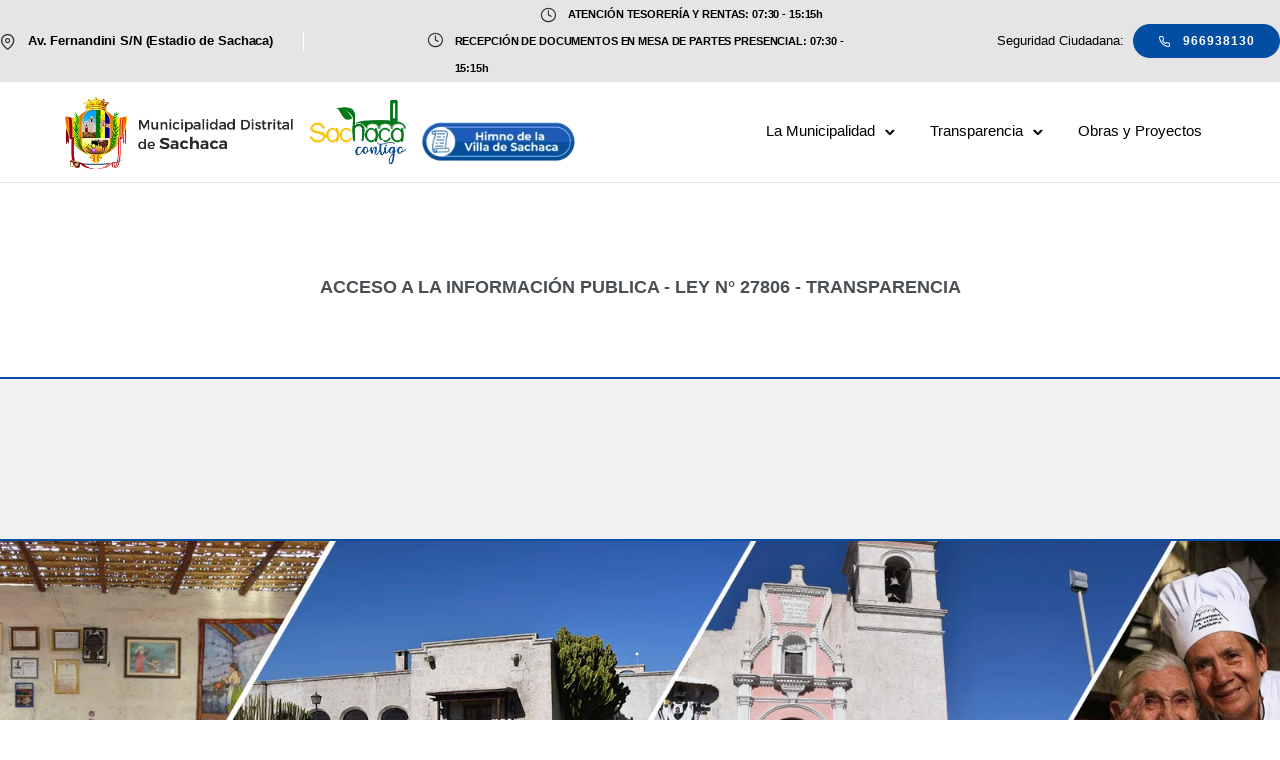

--- FILE ---
content_type: text/html; charset=UTF-8
request_url: https://www.munisachaca.gob.pe/pruebaabz123/
body_size: 31867
content:
<!doctype html>
<html lang="es-PE" >
<head>
	<meta charset="UTF-8" />
	<meta name="viewport" content="width=device-width, initial-scale=1" />
	<title>Prueba &#8211; Municipalidad Distrital de Sachaca</title>
<meta name='robots' content='max-image-preview:large' />
<link rel='dns-prefetch' href='//fonts.googleapis.com' />
<link rel="alternate" type="application/rss+xml" title="Municipalidad Distrital de Sachaca &raquo; Feed" href="https://www.munisachaca.gob.pe/feed/" />
<link rel="alternate" type="application/rss+xml" title="Municipalidad Distrital de Sachaca &raquo; Feed de los comentarios" href="https://www.munisachaca.gob.pe/comments/feed/" />
<link rel="alternate" title="oEmbed (JSON)" type="application/json+oembed" href="https://www.munisachaca.gob.pe/wp-json/oembed/1.0/embed?url=https%3A%2F%2Fwww.munisachaca.gob.pe%2Fpruebaabz123%2F" />
<link rel="alternate" title="oEmbed (XML)" type="text/xml+oembed" href="https://www.munisachaca.gob.pe/wp-json/oembed/1.0/embed?url=https%3A%2F%2Fwww.munisachaca.gob.pe%2Fpruebaabz123%2F&#038;format=xml" />
<style id='wp-img-auto-sizes-contain-inline-css' type='text/css'>
img:is([sizes=auto i],[sizes^="auto," i]){contain-intrinsic-size:3000px 1500px}
/*# sourceURL=wp-img-auto-sizes-contain-inline-css */
</style>
<link rel='stylesheet' id='jquery.prettyphoto-css' href='https://www.munisachaca.gob.pe/wp-content/plugins/wp-video-lightbox/css/prettyPhoto.css?ver=6.9' type='text/css' media='all' />
<link rel='stylesheet' id='video-lightbox-css' href='https://www.munisachaca.gob.pe/wp-content/plugins/wp-video-lightbox/wp-video-lightbox.css?ver=6.9' type='text/css' media='all' />
<style id='wp-emoji-styles-inline-css' type='text/css'>

	img.wp-smiley, img.emoji {
		display: inline !important;
		border: none !important;
		box-shadow: none !important;
		height: 1em !important;
		width: 1em !important;
		margin: 0 0.07em !important;
		vertical-align: -0.1em !important;
		background: none !important;
		padding: 0 !important;
	}
/*# sourceURL=wp-emoji-styles-inline-css */
</style>
<style id='wp-block-library-inline-css' type='text/css'>
:root{--wp-block-synced-color:#7a00df;--wp-block-synced-color--rgb:122,0,223;--wp-bound-block-color:var(--wp-block-synced-color);--wp-editor-canvas-background:#ddd;--wp-admin-theme-color:#007cba;--wp-admin-theme-color--rgb:0,124,186;--wp-admin-theme-color-darker-10:#006ba1;--wp-admin-theme-color-darker-10--rgb:0,107,160.5;--wp-admin-theme-color-darker-20:#005a87;--wp-admin-theme-color-darker-20--rgb:0,90,135;--wp-admin-border-width-focus:2px}@media (min-resolution:192dpi){:root{--wp-admin-border-width-focus:1.5px}}.wp-element-button{cursor:pointer}:root .has-very-light-gray-background-color{background-color:#eee}:root .has-very-dark-gray-background-color{background-color:#313131}:root .has-very-light-gray-color{color:#eee}:root .has-very-dark-gray-color{color:#313131}:root .has-vivid-green-cyan-to-vivid-cyan-blue-gradient-background{background:linear-gradient(135deg,#00d084,#0693e3)}:root .has-purple-crush-gradient-background{background:linear-gradient(135deg,#34e2e4,#4721fb 50%,#ab1dfe)}:root .has-hazy-dawn-gradient-background{background:linear-gradient(135deg,#faaca8,#dad0ec)}:root .has-subdued-olive-gradient-background{background:linear-gradient(135deg,#fafae1,#67a671)}:root .has-atomic-cream-gradient-background{background:linear-gradient(135deg,#fdd79a,#004a59)}:root .has-nightshade-gradient-background{background:linear-gradient(135deg,#330968,#31cdcf)}:root .has-midnight-gradient-background{background:linear-gradient(135deg,#020381,#2874fc)}:root{--wp--preset--font-size--normal:16px;--wp--preset--font-size--huge:42px}.has-regular-font-size{font-size:1em}.has-larger-font-size{font-size:2.625em}.has-normal-font-size{font-size:var(--wp--preset--font-size--normal)}.has-huge-font-size{font-size:var(--wp--preset--font-size--huge)}.has-text-align-center{text-align:center}.has-text-align-left{text-align:left}.has-text-align-right{text-align:right}.has-fit-text{white-space:nowrap!important}#end-resizable-editor-section{display:none}.aligncenter{clear:both}.items-justified-left{justify-content:flex-start}.items-justified-center{justify-content:center}.items-justified-right{justify-content:flex-end}.items-justified-space-between{justify-content:space-between}.screen-reader-text{border:0;clip-path:inset(50%);height:1px;margin:-1px;overflow:hidden;padding:0;position:absolute;width:1px;word-wrap:normal!important}.screen-reader-text:focus{background-color:#ddd;clip-path:none;color:#444;display:block;font-size:1em;height:auto;left:5px;line-height:normal;padding:15px 23px 14px;text-decoration:none;top:5px;width:auto;z-index:100000}html :where(.has-border-color){border-style:solid}html :where([style*=border-top-color]){border-top-style:solid}html :where([style*=border-right-color]){border-right-style:solid}html :where([style*=border-bottom-color]){border-bottom-style:solid}html :where([style*=border-left-color]){border-left-style:solid}html :where([style*=border-width]){border-style:solid}html :where([style*=border-top-width]){border-top-style:solid}html :where([style*=border-right-width]){border-right-style:solid}html :where([style*=border-bottom-width]){border-bottom-style:solid}html :where([style*=border-left-width]){border-left-style:solid}html :where(img[class*=wp-image-]){height:auto;max-width:100%}:where(figure){margin:0 0 1em}html :where(.is-position-sticky){--wp-admin--admin-bar--position-offset:var(--wp-admin--admin-bar--height,0px)}@media screen and (max-width:600px){html :where(.is-position-sticky){--wp-admin--admin-bar--position-offset:0px}}

/*# sourceURL=wp-block-library-inline-css */
</style><style id='global-styles-inline-css' type='text/css'>
:root{--wp--preset--aspect-ratio--square: 1;--wp--preset--aspect-ratio--4-3: 4/3;--wp--preset--aspect-ratio--3-4: 3/4;--wp--preset--aspect-ratio--3-2: 3/2;--wp--preset--aspect-ratio--2-3: 2/3;--wp--preset--aspect-ratio--16-9: 16/9;--wp--preset--aspect-ratio--9-16: 9/16;--wp--preset--color--black: #000000;--wp--preset--color--cyan-bluish-gray: #abb8c3;--wp--preset--color--white: #ffffff;--wp--preset--color--pale-pink: #f78da7;--wp--preset--color--vivid-red: #cf2e2e;--wp--preset--color--luminous-vivid-orange: #ff6900;--wp--preset--color--luminous-vivid-amber: #fcb900;--wp--preset--color--light-green-cyan: #7bdcb5;--wp--preset--color--vivid-green-cyan: #00d084;--wp--preset--color--pale-cyan-blue: #8ed1fc;--wp--preset--color--vivid-cyan-blue: #0693e3;--wp--preset--color--vivid-purple: #9b51e0;--wp--preset--gradient--vivid-cyan-blue-to-vivid-purple: linear-gradient(135deg,rgb(6,147,227) 0%,rgb(155,81,224) 100%);--wp--preset--gradient--light-green-cyan-to-vivid-green-cyan: linear-gradient(135deg,rgb(122,220,180) 0%,rgb(0,208,130) 100%);--wp--preset--gradient--luminous-vivid-amber-to-luminous-vivid-orange: linear-gradient(135deg,rgb(252,185,0) 0%,rgb(255,105,0) 100%);--wp--preset--gradient--luminous-vivid-orange-to-vivid-red: linear-gradient(135deg,rgb(255,105,0) 0%,rgb(207,46,46) 100%);--wp--preset--gradient--very-light-gray-to-cyan-bluish-gray: linear-gradient(135deg,rgb(238,238,238) 0%,rgb(169,184,195) 100%);--wp--preset--gradient--cool-to-warm-spectrum: linear-gradient(135deg,rgb(74,234,220) 0%,rgb(151,120,209) 20%,rgb(207,42,186) 40%,rgb(238,44,130) 60%,rgb(251,105,98) 80%,rgb(254,248,76) 100%);--wp--preset--gradient--blush-light-purple: linear-gradient(135deg,rgb(255,206,236) 0%,rgb(152,150,240) 100%);--wp--preset--gradient--blush-bordeaux: linear-gradient(135deg,rgb(254,205,165) 0%,rgb(254,45,45) 50%,rgb(107,0,62) 100%);--wp--preset--gradient--luminous-dusk: linear-gradient(135deg,rgb(255,203,112) 0%,rgb(199,81,192) 50%,rgb(65,88,208) 100%);--wp--preset--gradient--pale-ocean: linear-gradient(135deg,rgb(255,245,203) 0%,rgb(182,227,212) 50%,rgb(51,167,181) 100%);--wp--preset--gradient--electric-grass: linear-gradient(135deg,rgb(202,248,128) 0%,rgb(113,206,126) 100%);--wp--preset--gradient--midnight: linear-gradient(135deg,rgb(2,3,129) 0%,rgb(40,116,252) 100%);--wp--preset--font-size--small: 13px;--wp--preset--font-size--medium: 20px;--wp--preset--font-size--large: 36px;--wp--preset--font-size--x-large: 42px;--wp--preset--spacing--20: 0.44rem;--wp--preset--spacing--30: 0.67rem;--wp--preset--spacing--40: 1rem;--wp--preset--spacing--50: 1.5rem;--wp--preset--spacing--60: 2.25rem;--wp--preset--spacing--70: 3.38rem;--wp--preset--spacing--80: 5.06rem;--wp--preset--shadow--natural: 6px 6px 9px rgba(0, 0, 0, 0.2);--wp--preset--shadow--deep: 12px 12px 50px rgba(0, 0, 0, 0.4);--wp--preset--shadow--sharp: 6px 6px 0px rgba(0, 0, 0, 0.2);--wp--preset--shadow--outlined: 6px 6px 0px -3px rgb(255, 255, 255), 6px 6px rgb(0, 0, 0);--wp--preset--shadow--crisp: 6px 6px 0px rgb(0, 0, 0);}:where(.is-layout-flex){gap: 0.5em;}:where(.is-layout-grid){gap: 0.5em;}body .is-layout-flex{display: flex;}.is-layout-flex{flex-wrap: wrap;align-items: center;}.is-layout-flex > :is(*, div){margin: 0;}body .is-layout-grid{display: grid;}.is-layout-grid > :is(*, div){margin: 0;}:where(.wp-block-columns.is-layout-flex){gap: 2em;}:where(.wp-block-columns.is-layout-grid){gap: 2em;}:where(.wp-block-post-template.is-layout-flex){gap: 1.25em;}:where(.wp-block-post-template.is-layout-grid){gap: 1.25em;}.has-black-color{color: var(--wp--preset--color--black) !important;}.has-cyan-bluish-gray-color{color: var(--wp--preset--color--cyan-bluish-gray) !important;}.has-white-color{color: var(--wp--preset--color--white) !important;}.has-pale-pink-color{color: var(--wp--preset--color--pale-pink) !important;}.has-vivid-red-color{color: var(--wp--preset--color--vivid-red) !important;}.has-luminous-vivid-orange-color{color: var(--wp--preset--color--luminous-vivid-orange) !important;}.has-luminous-vivid-amber-color{color: var(--wp--preset--color--luminous-vivid-amber) !important;}.has-light-green-cyan-color{color: var(--wp--preset--color--light-green-cyan) !important;}.has-vivid-green-cyan-color{color: var(--wp--preset--color--vivid-green-cyan) !important;}.has-pale-cyan-blue-color{color: var(--wp--preset--color--pale-cyan-blue) !important;}.has-vivid-cyan-blue-color{color: var(--wp--preset--color--vivid-cyan-blue) !important;}.has-vivid-purple-color{color: var(--wp--preset--color--vivid-purple) !important;}.has-black-background-color{background-color: var(--wp--preset--color--black) !important;}.has-cyan-bluish-gray-background-color{background-color: var(--wp--preset--color--cyan-bluish-gray) !important;}.has-white-background-color{background-color: var(--wp--preset--color--white) !important;}.has-pale-pink-background-color{background-color: var(--wp--preset--color--pale-pink) !important;}.has-vivid-red-background-color{background-color: var(--wp--preset--color--vivid-red) !important;}.has-luminous-vivid-orange-background-color{background-color: var(--wp--preset--color--luminous-vivid-orange) !important;}.has-luminous-vivid-amber-background-color{background-color: var(--wp--preset--color--luminous-vivid-amber) !important;}.has-light-green-cyan-background-color{background-color: var(--wp--preset--color--light-green-cyan) !important;}.has-vivid-green-cyan-background-color{background-color: var(--wp--preset--color--vivid-green-cyan) !important;}.has-pale-cyan-blue-background-color{background-color: var(--wp--preset--color--pale-cyan-blue) !important;}.has-vivid-cyan-blue-background-color{background-color: var(--wp--preset--color--vivid-cyan-blue) !important;}.has-vivid-purple-background-color{background-color: var(--wp--preset--color--vivid-purple) !important;}.has-black-border-color{border-color: var(--wp--preset--color--black) !important;}.has-cyan-bluish-gray-border-color{border-color: var(--wp--preset--color--cyan-bluish-gray) !important;}.has-white-border-color{border-color: var(--wp--preset--color--white) !important;}.has-pale-pink-border-color{border-color: var(--wp--preset--color--pale-pink) !important;}.has-vivid-red-border-color{border-color: var(--wp--preset--color--vivid-red) !important;}.has-luminous-vivid-orange-border-color{border-color: var(--wp--preset--color--luminous-vivid-orange) !important;}.has-luminous-vivid-amber-border-color{border-color: var(--wp--preset--color--luminous-vivid-amber) !important;}.has-light-green-cyan-border-color{border-color: var(--wp--preset--color--light-green-cyan) !important;}.has-vivid-green-cyan-border-color{border-color: var(--wp--preset--color--vivid-green-cyan) !important;}.has-pale-cyan-blue-border-color{border-color: var(--wp--preset--color--pale-cyan-blue) !important;}.has-vivid-cyan-blue-border-color{border-color: var(--wp--preset--color--vivid-cyan-blue) !important;}.has-vivid-purple-border-color{border-color: var(--wp--preset--color--vivid-purple) !important;}.has-vivid-cyan-blue-to-vivid-purple-gradient-background{background: var(--wp--preset--gradient--vivid-cyan-blue-to-vivid-purple) !important;}.has-light-green-cyan-to-vivid-green-cyan-gradient-background{background: var(--wp--preset--gradient--light-green-cyan-to-vivid-green-cyan) !important;}.has-luminous-vivid-amber-to-luminous-vivid-orange-gradient-background{background: var(--wp--preset--gradient--luminous-vivid-amber-to-luminous-vivid-orange) !important;}.has-luminous-vivid-orange-to-vivid-red-gradient-background{background: var(--wp--preset--gradient--luminous-vivid-orange-to-vivid-red) !important;}.has-very-light-gray-to-cyan-bluish-gray-gradient-background{background: var(--wp--preset--gradient--very-light-gray-to-cyan-bluish-gray) !important;}.has-cool-to-warm-spectrum-gradient-background{background: var(--wp--preset--gradient--cool-to-warm-spectrum) !important;}.has-blush-light-purple-gradient-background{background: var(--wp--preset--gradient--blush-light-purple) !important;}.has-blush-bordeaux-gradient-background{background: var(--wp--preset--gradient--blush-bordeaux) !important;}.has-luminous-dusk-gradient-background{background: var(--wp--preset--gradient--luminous-dusk) !important;}.has-pale-ocean-gradient-background{background: var(--wp--preset--gradient--pale-ocean) !important;}.has-electric-grass-gradient-background{background: var(--wp--preset--gradient--electric-grass) !important;}.has-midnight-gradient-background{background: var(--wp--preset--gradient--midnight) !important;}.has-small-font-size{font-size: var(--wp--preset--font-size--small) !important;}.has-medium-font-size{font-size: var(--wp--preset--font-size--medium) !important;}.has-large-font-size{font-size: var(--wp--preset--font-size--large) !important;}.has-x-large-font-size{font-size: var(--wp--preset--font-size--x-large) !important;}
/*# sourceURL=global-styles-inline-css */
</style>

<style id='classic-theme-styles-inline-css' type='text/css'>
/*! This file is auto-generated */
.wp-block-button__link{color:#fff;background-color:#32373c;border-radius:9999px;box-shadow:none;text-decoration:none;padding:calc(.667em + 2px) calc(1.333em + 2px);font-size:1.125em}.wp-block-file__button{background:#32373c;color:#fff;text-decoration:none}
/*# sourceURL=/wp-includes/css/classic-themes.min.css */
</style>
<link rel='stylesheet' id='gdprmagnificpopup-css' href='https://www.munisachaca.gob.pe/wp-content/plugins/be-gdpr/public/css/magnific-popup.css?ver=1.1.6' type='text/css' media='all' />
<link rel='stylesheet' id='be-gdpr-css' href='https://www.munisachaca.gob.pe/wp-content/plugins/be-gdpr/public/css/be-gdpr-public.css?ver=1.1.6' type='text/css' media='all' />
<link rel='stylesheet' id='be-grid-portfolio-css' href='https://www.munisachaca.gob.pe/wp-content/plugins/be-grid/css/be-grid.min.css?ver=1.2.9' type='text/css' media='all' />
<link rel='stylesheet' id='contact-form-7-css' href='https://www.munisachaca.gob.pe/wp-content/plugins/contact-form-7/includes/css/styles.css?ver=5.9.8' type='text/css' media='all' />
<link rel='stylesheet' id='tatsu-main-css' href='https://www.munisachaca.gob.pe/wp-content/plugins/tatsu/public/css/tatsu.min.css?ver=3.5.2' type='text/css' media='all' />
<link rel='stylesheet' id='exponent-modules-css' href='https://www.munisachaca.gob.pe/wp-content/plugins/exponent-modules/public/css/exponent-modules.min.css?ver=2.1.7' type='text/css' media='all' />
<link rel='stylesheet' id='typehub-css' href='https://www.munisachaca.gob.pe/wp-content/plugins/tatsu/includes/typehub/public/css/typehub-public.css?ver=2.0.6' type='text/css' media='all' />
<link rel='stylesheet' id='typehub-google-fonts-css' href='//fonts.googleapis.com/css?family=Hind%3A400&#038;ver=1.0' type='text/css' media='all' />
<link rel='stylesheet' id='tatsu-theme-main-css' href='https://www.munisachaca.gob.pe/wp-content/plugins/tatsu/public/theme-assets/theme-main.min.css?ver=3.5.2' type='text/css' media='all' />
<link rel='stylesheet' id='font_awesome_brands-css' href='https://www.munisachaca.gob.pe/wp-content/plugins/tatsu/includes/icons/font_awesome/brands.css?ver=6.9' type='text/css' media='all' />
<link rel='stylesheet' id='tatsu_icons-css' href='https://www.munisachaca.gob.pe/wp-content/plugins/tatsu/includes/icons/tatsu_icons/tatsu-icons.css?ver=6.9' type='text/css' media='all' />
<link rel='stylesheet' id='wp-show-posts-css' href='https://www.munisachaca.gob.pe/wp-content/plugins/wp-show-posts/css/wp-show-posts-min.css?ver=1.1.6' type='text/css' media='all' />
<link rel='stylesheet' id='wpforms-signatures-css' href='https://www.munisachaca.gob.pe/wp-content/plugins/wpforms-signatures/assets/css/wpforms-signatures.min.css?ver=1.1.4' type='text/css' media='all' />
<link rel='stylesheet' id='wpforms-choicesjs-css' href='https://www.munisachaca.gob.pe/wp-content/plugins/wpforms/assets/css/choices.min.css?ver=9.0.1' type='text/css' media='all' />
<link rel='stylesheet' id='wpforms-content-frontend-css' href='https://www.munisachaca.gob.pe/wp-content/plugins/wpforms/assets/pro/css/fields/content/frontend.min.css?ver=1.8.0.2' type='text/css' media='all' />
<link rel='stylesheet' id='wpforms-password-field-css' href='https://www.munisachaca.gob.pe/wp-content/plugins/wpforms/assets/pro/css/fields/password.min.css?ver=1.8.0.2' type='text/css' media='all' />
<link rel='stylesheet' id='wpforms-smart-phone-field-css' href='https://www.munisachaca.gob.pe/wp-content/plugins/wpforms/assets/pro/css/fields/phone/intl-tel-input.min.css?ver=17.0.17' type='text/css' media='all' />
<link rel='stylesheet' id='wpforms-dropzone-css' href='https://www.munisachaca.gob.pe/wp-content/plugins/wpforms/assets/pro/css/dropzone.min.css?ver=5.9.3' type='text/css' media='all' />
<link rel='stylesheet' id='wpforms-modal-views-css' href='https://www.munisachaca.gob.pe/wp-content/plugins/wpforms/assets/pro/css/fields/richtext/modal-views.min.css?ver=1.8.0.2' type='text/css' media='all' />
<link rel='stylesheet' id='dashicons-css' href='https://www.munisachaca.gob.pe/wp-includes/css/dashicons.min.css?ver=6.9' type='text/css' media='all' />
<link rel='stylesheet' id='editor-buttons-css' href='https://www.munisachaca.gob.pe/wp-includes/css/editor.min.css?ver=6.9' type='text/css' media='all' />
<link rel='stylesheet' id='wpforms-richtext-frontend-full-css' href='https://www.munisachaca.gob.pe/wp-content/plugins/wpforms/assets/pro/css/fields/richtext/frontend-full.min.css?ver=1.8.0.2' type='text/css' media='all' />
<link rel='stylesheet' id='wpforms-layout-css' href='https://www.munisachaca.gob.pe/wp-content/plugins/wpforms/assets/pro/css/fields/layout.min.css?ver=1.8.0.2' type='text/css' media='all' />
<link rel='stylesheet' id='wpforms-jquery-timepicker-css' href='https://www.munisachaca.gob.pe/wp-content/plugins/wpforms/assets/lib/jquery.timepicker/jquery.timepicker.min.css?ver=1.11.5' type='text/css' media='all' />
<link rel='stylesheet' id='wpforms-flatpickr-css' href='https://www.munisachaca.gob.pe/wp-content/plugins/wpforms/assets/lib/flatpickr/flatpickr.min.css?ver=4.6.9' type='text/css' media='all' />
<link rel='stylesheet' id='wpforms-full-css' href='https://www.munisachaca.gob.pe/wp-content/plugins/wpforms/assets/css/wpforms-full.min.css?ver=1.8.0.2' type='text/css' media='all' />
<link rel='stylesheet' id='exponent-core-icons-css' href='https://www.munisachaca.gob.pe/wp-content/themes/sachacatheme/fonts/icons.css?ver=1.1.4' type='text/css' media='all' />
<link rel='stylesheet' id='exponent-vendor-css' href='https://www.munisachaca.gob.pe/wp-content/themes/sachacatheme/css/vendor/vendor.css?ver=1.1.4' type='text/css' media='all' />
<link rel='stylesheet' id='exponent-main-css-css' href='https://www.munisachaca.gob.pe/wp-content/themes/sachacatheme/css/main.css?ver=1.1.4' type='text/css' media='all' />
<link rel='stylesheet' id='exponent-style-css-css' href='https://www.munisachaca.gob.pe/wp-content/themes/sachacatheme/style.css?ver=1.1.4' type='text/css' media='all' />
<script type="text/javascript" src="https://www.munisachaca.gob.pe/wp-includes/js/jquery/jquery.min.js?ver=3.7.1" id="jquery-core-js"></script>
<script type="text/javascript" src="https://www.munisachaca.gob.pe/wp-includes/js/jquery/jquery-migrate.min.js?ver=3.4.1" id="jquery-migrate-js"></script>
<script type="text/javascript" src="https://www.munisachaca.gob.pe/wp-content/plugins/wp-video-lightbox/js/jquery.prettyPhoto.js?ver=3.1.6" id="jquery.prettyphoto-js"></script>
<script type="text/javascript" id="video-lightbox-js-extra">
/* <![CDATA[ */
var vlpp_vars = {"prettyPhoto_rel":"wp-video-lightbox","animation_speed":"fast","slideshow":"5000","autoplay_slideshow":"false","opacity":"0.80","show_title":"true","allow_resize":"true","allow_expand":"true","default_width":"640","default_height":"480","counter_separator_label":"/","theme":"pp_default","horizontal_padding":"20","hideflash":"false","wmode":"opaque","autoplay":"false","modal":"false","deeplinking":"false","overlay_gallery":"true","overlay_gallery_max":"30","keyboard_shortcuts":"true","ie6_fallback":"true"};
//# sourceURL=video-lightbox-js-extra
/* ]]> */
</script>
<script type="text/javascript" src="https://www.munisachaca.gob.pe/wp-content/plugins/wp-video-lightbox/js/video-lightbox.js?ver=3.1.6" id="video-lightbox-js"></script>
<script type="text/javascript" id="be-gdpr-js-extra">
/* <![CDATA[ */
var beGdprConcerns = {"youtube":{"label":"Youtube","description":"Consent to display content from YouTube.","required":false},"vimeo":{"label":"Vimeo","description":"Consent to display content from Vimeo.","required":false},"gmaps":{"label":"Google Maps","description":"Consent to display content from Google Maps.","required":false},"spotify":{"label":"Spotify","description":"Consent to display content from Spotify.","required":false},"soundcloud":{"label":"Sound Cloud","description":"Consent to display content from Sound Cloud.","required":false}};
//# sourceURL=be-gdpr-js-extra
/* ]]> */
</script>
<script type="text/javascript" src="https://www.munisachaca.gob.pe/wp-content/plugins/be-gdpr/public/js/be-gdpr-public.js?ver=1.1.6" id="be-gdpr-js"></script>
<script type="text/javascript" src="https://www.munisachaca.gob.pe/wp-content/plugins/tatsu/includes/typehub/public/js/webfont.min.js?ver=6.9" id="webfontloader-js"></script>
<script type="text/javascript" id="webfontloader-js-after">
/* <![CDATA[ */
WebFont.load( { typekit: { id: '' }, })
//# sourceURL=webfontloader-js-after
/* ]]> */
</script>
<script type="text/javascript" src="https://www.munisachaca.gob.pe/wp-content/themes/sachacatheme/js/vendor/modernizr.js?ver=6.9" id="modernizr-js"></script>
<link rel="https://api.w.org/" href="https://www.munisachaca.gob.pe/wp-json/" /><link rel="alternate" title="JSON" type="application/json" href="https://www.munisachaca.gob.pe/wp-json/wp/v2/pages/7706" /><link rel="EditURI" type="application/rsd+xml" title="RSD" href="https://www.munisachaca.gob.pe/xmlrpc.php?rsd" />
<meta name="generator" content="WordPress 6.9" />
<link rel="canonical" href="https://www.munisachaca.gob.pe/pruebaabz123/" />
<link rel='shortlink' href='https://www.munisachaca.gob.pe/?p=7706' />
<script>
            WP_VIDEO_LIGHTBOX_VERSION="1.9.11";
            WP_VID_LIGHTBOX_URL="https://www.munisachaca.gob.pe/wp-content/plugins/wp-video-lightbox";
                        function wpvl_paramReplace(name, string, value) {
                // Find the param with regex
                // Grab the first character in the returned string (should be ? or &)
                // Replace our href string with our new value, passing on the name and delimeter

                var re = new RegExp("[\?&]" + name + "=([^&#]*)");
                var matches = re.exec(string);
                var newString;

                if (matches === null) {
                    // if there are no params, append the parameter
                    newString = string + '?' + name + '=' + value;
                } else {
                    var delimeter = matches[0].charAt(0);
                    newString = string.replace(re, delimeter + name + "=" + value);
                }
                return newString;
            }
            </script><style id="be-dynamic-css" type="text/css"> 
/****************************************************
Header Styles
*****************************************************/

.exponent-menu li a:hover,
.exponent-menu li.current-menu-item > a,
.exponent-mobile-menu li a:hover,
.exponent-mobile-menu li.current-menu-item > a,
.exponent-menu > ul > li:hover > a,
.exponent-menu .exponent-sub-menu > li:hover > a{
  color:  rgba(3,77,162,1);
}
.exponent-menu > ul > li:hover > .exponent-sub-menu-indicator svg polyline,
.exponent-menu .exponent-sub-menu > li:hover svg polyline {
  stroke : rgba(3,77,162,1);
}
/**
 * Common Styles
 */
blockquote {
  border-left: 4px solid rgba(3,77,162,1);
}
a {
  color : rgba(3,77,162,1);
}

.flickity-page-dots .dot.is-selected {
  background : rgba(3,77,162,1);
}

/**
 * Form Styles
 */ 

.exp-form-border {
  background-color : rgba(3,77,162,1);
}
.exp-form-border-with-underline .exp-form-field-active .exp-form-field-label {
   color : rgba(3,77,162,1); 
}

.exp-form-rounded input:not([type = "submit"]):focus,
.exp-form-rounded textarea:focus,
.exp-form-rounded select:focus {
   border-color : rgba(3,77,162,1);
}
.exp-form-pill input:not([type = "submit"]):focus,
.exp-form-pill textarea:focus,
.exp-form-pill select:focus {
  border-color : rgba(3,77,162,1);
}


.exp-form-pill input:not([type = "submit"]),
.exp-form-pill textarea,
.exp-form-pill select,
.exp-form-rounded input,
.exp-form-rounded textarea,
.exp-form-rounded select {
    background-color : rgba(255,255,255,1);
}

input[ type = "submit" ] {
  color : #ffffff;
  background : rgba(3,77,162,1);
}

/**
 * Posts Styles
 */


.exp-post-categories-normal a:hover,
.exp-post-title a:hover,
.exp-post-author .exp-post-author-name:hover {
    color : rgba(3,77,162,1);
}

.pages_list a {
  background: rgba(49,50,51,1);
  color: #ffffff;
}

.pages_list a:hover {
  background: rgba(3,77,162,1);
  color: #ffffff;
}

.exp-categories-post-count {
  color : rgba(3,77,162,1);
}

.exp-archive-post-count {
  color : rgba(3,77,162,1);
}

.widget_calendar tbody a {
  color : rgba(3,77,162,1);
}

.exp-read-more.exp-read-more-underlined::after {
  background : rgba(3,77,162,1);
}

.exp-posts-nav {
   padding-top : 20px;
   padding-bottom : 20px;
}

.exp-home-grid-icon {
  color : rgba(49,50,51,1);
}

.exp-read-more-underlined {
  color : rgba(49,50,51,1);
}
.exp-read-more-underlined::before {
  color : rgba(49,50,51,1);
}
.exp-read-more-underlined:hover {
  color : rgba(3,77,162,1);
}
.exp-read-more-underlined:hover::after {
  color : rgba(3,77,162,1);
}

/**
 * anchor styles
 */

  .menu-item.current-menu-item > a {
    color : rgba(3,77,162,1);
  }

 .exp-breadcrumbs a:hover,
 .widget a:hover {
   color : rgba(3,77,162,1);
 }
 .widget .tag-cloud-link:hover {
   background : rgba(3,77,162,1);
 }

.exp-post-single-footer-author {
   background : #ffffff;
}

.exp-pagination .page-numbers:not(.current):hover {
  background : rgba(255,255,255,1);
}

.exp-post-single-footer-tags .exp-term:hover,
.exp-pagination .current {
  color : #ffffff;
  background : rgba(3,77,162,1);
}
.exp-pagination .current {
  border-color:  rgba(3,77,162,1);
  box-shadow : 0 7px 14px -6px rgba(3,77,162,1);
}
.exp-pagination a:hover {
  color : rgba(3,77,162,1);
}

/**
 * Comments
 */
#cancel-comment-reply-link:hover,
.exp-comment-reply:hover {
  color : rgba(3,77,162,1);
}

/**
 * Widgets
 */
.exp-archive-post-count,
.exp-categories-post-count {
  background : rgba(255,255,255,1);
}
.exp-archive-widget-link:hover a {
  color : rgba(3,77,162,1)}
.exp-archive-widget-link:hover .exp-archive-post-count {
  background : rgba(3,77,162,1);
  color : #ffffff;
}
.exp-categories-widget-link:hover > a {
  color : rgba(3,77,162,1);
}
.exp-categories-widget-link:hover > .exp-categories-post-count {
  color : #ffffff;
  background : rgba(3,77,162,1);
}
.widget_calendar tbody a {
  background : rgba(255,255,255,1);
}
#wp-calendar caption {
  color: rgba(49,50,51,1);
}
.widget_calendar tbody a:hover {
  color : #ffffff;
  background : rgba(3,77,162,1);
}
.tagcloud .tag-cloud-link {
  background : rgba(255,255,255,1);
}
.tagcloud .tag-cloud-link:hover {
  color : #ffffff;
  background : rgba(3,77,162,1);
}

/**
 * Accordion Module
 */
.accordion-head:hover {
    color: rgba(3,77,162,1);
}

/** Loader color */
.exp-subscribe-loader-inner {
  border-color : rgba(255,255,255,1);
  border-left-color : rgba(3,77,162,1);
}

#be-themes-page-loader .style-spin{
    border: 7px solid rgba(3,77,162,0.3);
    border-top-color: rgba(3,77,162,1);
}

#be-themes-page-loader .style-ring div{
	border: 6px solid rgba(3,77,162,0.6);
	border-color:rgba(3,77,162,0.6) transparent transparent transparent;
}

#be-themes-page-loader .style-ellipsis div {
	background:rgba(3,77,162,1);
}

#be-themes-page-loader .style-ripple div {
	border: 4px solid rgba(3,77,162,1);
}

/**
 * Back to Top
 */
#be-themes-back-to-top {
   background : rgba(3,77,162,1);
   color : #ffffff;
}

/**
 * Backgrounds
 */

  body {
      background : rgba(255, 255, 255, 1)  }

/**
 * Entry Header
 */
  .exp-entry-header {
    background : #F5F6FA;
    color : #313233;
    padding-top : 80px;
    padding-bottom : 80px;
  }
  .exp-entry-header .exp-post-entry-title {
    color : #313233;
  }

  .exp-breadcrumbs {
    color : 1;
  }


/**
 * Search Form
 */
.search:focus ~ .exp-searchform-icon,
.exp-form-field-active .exp-searchform-icon {
    color : rgba(3,77,162,1);
}

/**
 * Woocommerce
 */

.woocommerce-orders-table a:hover {
  color : rgba(3,77,162,1);
}

.woocommerce-table--order-downloads td a:hover {
  color : rgba(3,77,162,1);
}

.exp-quick-view {
  background : rgba(3,77,162,1);
  color : #ffffff;
}

.exp-wc-price-cart-wrap .exp-add-to-cart {
  color : rgba(3,77,162,1);
}

.exp-wc-meta-value a:hover {
  color : rgba(3,77,162,1);
}

.single_add_to_cart_button {
  color : #ffffff;
  background : rgba(3,77,162,1);
}
.single_add_to_cart_button:hover {
  color : rgba(3,77,162,1);
  background : #ffffff;
  border : 1px solid rgba(3,77,162,1);
}

.wc-tabs .active {
  color : rgba(3,77,162,1);
  border-bottom : 2px solid rgba(3,77,162,1);
}

.exp-product-categories a:hover {
  color : rgba(3,77,162,1);
}

.products .exp-product-title a:hover {
  color : rgba(3,77,162,1);
}

.exp-add-to-wishlist-icon:hover,
.exp-already-in-wishlist {
  color : rgba(3,77,162,1);
}
.products .exp-already-in-wishlist-icon {
  color : rgba(3,77,162,1);
}
.exp-wc-product-info-inner .exp-add-to-wishlist:hover { 
  color : rgba(3,77,162,1);
}

.exp-wc-add-to-cart-icon:hover {
  color : rgba(3,77,162,1);
}

.exp-wc-quickview .product_title:hover {
  color : rgba(3,77,162,1);
}

.woocommerce-mini-cart__buttons a {
   color : #ffffff;
   background : rgba(3,77,162,1);
}
.woocommerce-mini-cart__buttons a:hover {
  color : rgba(3,77,162,1);
  background  : #ffffff;
  border-color : rgba(3,77,162,1);
}

.woocommerce-mini-cart__buttons .checkout {
  color : rgba(3,77,162,1);
  background  : #ffffff;
}
.woocommerce-mini-cart__buttons .checkout:hover {
  color : #ffffff;
  background : rgba(3,77,162,1);
}

.exp-wc-cart-product-title:hover {
  color : rgba(3,77,162,1);
}

.grouped_form a:hover {
  color : rgba(3,77,162,1);
}

.product-categories .cat-item a:hover {
    color: rgba(3,77,162,1);
}
.product-categories .cat-item a:hover + .count > .exp-categories-post-count {
    background: rgba(3,77,162,1);
    color : #ffffff;
}

.widget .price_slider {
  background : rgba(255,255,255,1);
}

.ui-slider-handle,
.ui-slider-range {
  border-color : rgba(3,77,162,1);
}

.price_slider_amount button {
  background : rgba(3,77,162,1);
}

.woocommerce-widget-layered-nav-list__item .count {
  color : rgba(3,77,162,1);
}
.woocommerce-widget-layered-nav-list__item .count {
  background : rgba(255,255,255,1);
}
.woocommerce-widget-layered-nav-list__item > a:hover {
  color : rgba(3,77,162,1);
}
.woocommerce-widget-layered-nav-list__item > a:hover + .count {
  background : rgba(3,77,162,1);
  color : #ffffff;
}

.widget_layered_nav_filters .chosen {
  color : #ffffff;
  background  : rgba(3,77,162,1);
}

.woocommerce-cart-form__contents .product-name a:hover,
.wishlist_table .product-name a:hover {
  color : rgba(3,77,162,1);
}

.coupon button {
  color : #ffffff;
  background : rgba(3,77,162,1);
}

button[name = "calc_shipping"] {
  color : #ffffff;
  background : rgba(3,77,162,1);
}

.cart_totals .checkout-button {
  color : #ffffff;
  background : rgba(3,77,162,1);
}

.woocommerce-form-coupon button[name = "apply_coupon"] {
  color : #ffffff;
  background : rgba(3,77,162,1);
}

.woocommerce-shipping-fields input:focus,
.woocommerce-billing-fields input:focus,
.woocommerce-form-login input:focus,
.woocommerce-form-register input:focus,
.woocommerce-form-coupon input:focus,
.woocommerce-address-fields input:focus, 
.woocommerce-EditAccountForm input:focus {
  border-color : rgba(3,77,162,1);
}

.woocommerce-additional-fields textarea:focus {
  border-color : rgba(3,77,162,1); 
}

button[name = "woocommerce_checkout_place_order"] {
  color : #ffffff;
  background : rgba(3,77,162,1);
}

.woocommerce-table--order-details .product-name a:hover {
    color : rgba(3,77,162,1);
}

.woocommerce-MyAccount-navigation-link:hover {
  color : rgba(3,77,162,1);
}

.woocommerce-orders-table .woocommerce-orders-table__cell-order-number a {
  color : rgba(3,77,162,1);
}

.woocommerce-account .woocommerce-Address-title a {
  color : rgba(3,77,162,1);
}

.woocommerce-review__verified.verified {
    background : rgba(255,255,255,1);
}

.woocommerce-form-login button[name="login"],
.woocommerce-form-register button[name="register"] {
  color : #ffffff;
  background : rgba(3,77,162,1);
}

.woocommerce-address-fields button[name = "save_address"],
.woocommerce-EditAccountForm button[name = "save_account_details"] {
  color : #ffffff;
  background : rgba(3,77,162,1);
}

.woocommerce-form-coupon-toggle .showcoupon,
.woocommerce-form-login-toggle .showlogin,
.lost_password a,
.exp-wc-product-share-icons .custom-share-button,
.yith-wcwl-share a {
  color : rgba(49,50,51,1);
}

.exponent-cart-count {
  background : rgba(3,77,162,1);
  color : #ffffff;
}

/**
 * Portfolio details btn
 */
.be-portfolio-details .mediumbtn {
  background: rgba(3,77,162,1);
  color:#ffffff;
}

.home-grid-icon:hover span {
  background : rgba(3,77,162,1);
} </style><style type="text/css">.recentcomments a{display:inline !important;padding:0 !important;margin:0 !important;}</style><meta name="generator" content="Powered by Slider Revolution 6.6.14 - responsive, Mobile-Friendly Slider Plugin for WordPress with comfortable drag and drop interface." />
<style rel="stylesheet" id="typehub-output">h1,.h1{font-family:"Proxima Nova",-apple-system,BlinkMacSystemFont,'Segoe UI',Roboto,Oxygen-Sans,Ubuntu,Cantarell,'Helvetica Neue',sans-serif;font-weight:300;font-style:normal;font-size:50px;text-transform:none;letter-spacing:-0.008em;line-height:62px;color:#3E4249}h2,.h2{font-family:"Proxima Nova",-apple-system,BlinkMacSystemFont,'Segoe UI',Roboto,Oxygen-Sans,Ubuntu,Cantarell,'Helvetica Neue',sans-serif;font-weight:300;font-style:normal;font-size:44px;text-transform:none;letter-spacing:-0.01em;line-height:56px;color:#3E4249}h3,.h3{font-family:"Proxima Nova",-apple-system,BlinkMacSystemFont,'Segoe UI',Roboto,Oxygen-Sans,Ubuntu,Cantarell,'Helvetica Neue',sans-serif;font-weight:300;font-style:normal;font-size:36px;text-transform:none;letter-spacing:-0.008em;line-height:49px;color:#3E4249}h4,.h4{font-family:"Proxima Nova",-apple-system,BlinkMacSystemFont,'Segoe UI',Roboto,Oxygen-Sans,Ubuntu,Cantarell,'Helvetica Neue',sans-serif;font-weight:400;font-style:normal;font-size:26px;text-transform:none;letter-spacing:-0.01em;line-height:38px;color:rgba(49,50,51,1)}h5,.exp-wc-cart-collaterals-inner .cart_totals h2,.woocommerce-billing-fields h3,.exp-wc-cart-title,#ship-to-different-address,.woocommerce-customer-details .woocommerce-column__title,.woocommerce-account.woocommerce-edit-address h3,#order_review_heading,.exp-posts-nav-post-title,.h5{font-family:"Proxima Nova",-apple-system,BlinkMacSystemFont,'Segoe UI',Roboto,Oxygen-Sans,Ubuntu,Cantarell,'Helvetica Neue',sans-serif;font-weight:600;font-style:normal;font-size:18px;text-transform:none;letter-spacing:-0.01em;line-height:30px;color:rgba(74,79,84,1)}h6,.testimonial-author-role.h6-font,.menu-card-title,.menu-card-item-price,.slider-counts,.woocommerce-mini-cart__total strong,.variations .label,.exp-wc-meta-label,.exp-wc-shop-attribute-label,.cart_totals h2,.woocommerce-orders-table th,.upsells>h2,.related>h2,.woocommerce-table--order-details thead th,.woocommerce-orders-table a,.wc_payment_method label,.woocommerce-checkout-review-order thead th,.wishlist_table th,.exp-wc-product-share-label,.yith-wcwl-share-title,.woocommerce-Reviews #reply-title,.woocommerce-checkout-review-order tfoot .woocommerce-Price-amount,.stock,.woocommerce-table--order-details tfoot .woocommerce-Price-amount,.woocommerce-Address-title a,.wc-tabs,.exp-wc-review-author,a.bbp-forum-title,#bbpress-forums fieldset.bbp-form label,.bbp-topic-title a.bbp-topic-permalink,#bbpress-forums ul.forum-titles li,#bbpress-forums ul.bbp-replies li.bbp-header,.h6{font-family:"Proxima Nova",-apple-system,BlinkMacSystemFont,'Segoe UI',Roboto,Oxygen-Sans,Ubuntu,Cantarell,'Helvetica Neue',sans-serif;font-weight:600;font-style:normal;font-size:16px;text-transform:none;letter-spacing:-0.008em;line-height:26px;color:rgba(74,79,84,1)}body,.special-heading-wrap .caption-wrap .body-font,.body{font-family:"Hind",-apple-system,BlinkMacSystemFont,'Segoe UI',Roboto,Oxygen-Sans,Ubuntu,Cantarell,'Helvetica Neue',sans-serif;font-weight:400;font-style:normal;font-size:17px;text-transform:none;letter-spacing:0;line-height:30px;color:rgba(132,137,145,1)}.exp-countdown-wrap .countdown-amount{font-family:"Proxima Nova",-apple-system,BlinkMacSystemFont,'Segoe UI',Roboto,Oxygen-Sans,Ubuntu,Cantarell,'Helvetica Neue',sans-serif;font-size:50px;line-height:2;letter-spacing:0;font-weight:400;font-style:normal}.exp-countdown-wrap .countdown-period{font-family:"Proxima Nova",-apple-system,BlinkMacSystemFont,'Segoe UI',Roboto,Oxygen-Sans,Ubuntu,Cantarell,'Helvetica Neue',sans-serif;font-size:15px;line-height:1.7em;letter-spacing:0;font-weight:400;font-style:normal;text-transform:none}.widget_recent_comments a,.widget_rss .rsswidget,.widget_rss cite,.cart_totals th,.woocommerce-checkout-review-order-table tfoot th,.woocommerce-table--order-details tfoot th,.exp-recent-posts-widget-post-title,.widget_recent_entries a,.h7{font-family:"Proxima Nova",-apple-system,BlinkMacSystemFont,'Segoe UI',Roboto,Oxygen-Sans,Ubuntu,Cantarell,'Helvetica Neue',sans-serif;font-weight:600;font-style:normal;font-size:15px;text-transform:none;letter-spacing:-0.02em;line-height:22px;color:rgba(62,66,73,1)}.h8{font-family:"Proxima Nova",-apple-system,BlinkMacSystemFont,'Segoe UI',Roboto,Oxygen-Sans,Ubuntu,Cantarell,'Helvetica Neue',sans-serif;font-weight:600;font-style:normal;font-size:13px;text-transform:none;letter-spacing:0;line-height:18px;color:rgba(132,137,145,1)}.exp-posts-nav-post-location,.exp-read-more-underlined,.pages_list a,.h9{font-family:"Proxima Nova",-apple-system,BlinkMacSystemFont,'Segoe UI',Roboto,Oxygen-Sans,Ubuntu,Cantarell,'Helvetica Neue',sans-serif;font-weight:600;font-style:normal;font-size:11px;text-transform:uppercase;letter-spacing:1px;line-height:14px;color:rgba(132,137,145,1)}.body_1{font-family:"Proxima Nova",-apple-system,BlinkMacSystemFont,'Segoe UI',Roboto,Oxygen-Sans,Ubuntu,Cantarell,'Helvetica Neue',sans-serif;font-weight:400;font-style:normal;font-size:15px;text-transform:none;letter-spacing:0;line-height:25px;color:rgba(132,137,145,1)}.body_2{font-family:"Hind",-apple-system,BlinkMacSystemFont,'Segoe UI',Roboto,Oxygen-Sans,Ubuntu,Cantarell,'Helvetica Neue',sans-serif;font-weight:400;font-style:normal;font-size:24px;text-transform:none;letter-spacing:0;line-height:38px;color:rgba(132,137,145,1)}blockquote,.quote{font-family:"Proxima Nova",-apple-system,BlinkMacSystemFont,'Segoe UI',Roboto,Oxygen-Sans,Ubuntu,Cantarell,'Helvetica Neue',sans-serif;font-weight:400;font-style:normal;font-size:22px;text-transform:none;letter-spacing:0;line-height:34px;color:rgba(49,50,51,1)}.exp-post-entry-title{font-family:"Proxima Nova",-apple-system,BlinkMacSystemFont,'Segoe UI',Roboto,Oxygen-Sans,Ubuntu,Cantarell,'Helvetica Neue',sans-serif;font-weight:600;font-style:normal;font-size:32px;text-transform:none;letter-spacing:-0.01em;line-height:46px;color:#343638}.exp-posts-nav-post-title{font-size:18px;line-height:28px;font-family:"Proxima Nova",-apple-system,BlinkMacSystemFont,'Segoe UI',Roboto,Oxygen-Sans,Ubuntu,Cantarell,'Helvetica Neue',sans-serif;font-weight:600;font-style:normal;text-transform:none;letter-spacing:0;color:#313233}.tatsu-button,input[type = "submit"],button[type="submit"],.cart_totals a.checkout-button{font-family:"Proxima Nova",-apple-system,BlinkMacSystemFont,'Segoe UI',Roboto,Oxygen-Sans,Ubuntu,Cantarell,'Helvetica Neue',sans-serif;font-weight:600;font-style:normal}.smallbtn,.exp-success-message__content a{font-size:12px;line-height:12px;letter-spacing:1px;text-transform:none}.mediumbtn,input[type = "submit"],.woocommerce-mini-cart__buttons a,.woocommerce-address-fields button[name = "save_address"],.woocommerce-EditAccountForm button[name = "save_account_details"],.exp-quick-view,.single_add_to_cart_button,.coupon button,button[name = "calc_shipping"],.woocommerce-form-coupon button[name = "apply_coupon"],.woocommerce-form-login button[name="login"],.woocommerce-form-register button[name="register"]{font-size:12px;line-height:12px;letter-spacing:1px;text-transform:none}.largebtn,.cart_totals .checkout-button,button[name = "woocommerce_checkout_place_order"]{font-size:13px;line-height:13px;letter-spacing:1px;text-transform:none}.x-largebtn{font-size:14px;line-height:14px;letter-spacing:1px;text-transform:uppercase}.tatsu-button-wrap.blockbtn .tatsu-button,.tatsu-button.blockbtn{font-size:14px;line-height:14px;letter-spacing:1px;text-transform:uppercase}.tatsu-animated-link-inner{font-family:"Proxima Nova",-apple-system,BlinkMacSystemFont,'Segoe UI',Roboto,Oxygen-Sans,Ubuntu,Cantarell,'Helvetica Neue',sans-serif;font-size:13px;line-height:1.2em;color:#343638;letter-spacing:1px;font-weight:600;font-style:normal;text-transform:uppercase}.exp-form input:not([type = "submit"]),.exp-form textarea,.exp-form select,input,select,textarea,.select2-container--default .select2-selection--single .select2-selection__rendered,.select2-container--default .select2-selection--single .select2-selection__rendered{font-family:"Hind",-apple-system,BlinkMacSystemFont,'Segoe UI',Roboto,Oxygen-Sans,Ubuntu,Cantarell,'Helvetica Neue',sans-serif;color:rgba(34,34,34,0.5);font-size:15px;font-weight:400;font-style:normal;letter-spacing:0;line-height:1.7em;text-transform:none}.exp-form label,.exp-form ::-webkit-input-placeholder,.exp-searchform-icon{font-family:"Hind",-apple-system,BlinkMacSystemFont,'Segoe UI',Roboto,Oxygen-Sans,Ubuntu,Cantarell,'Helvetica Neue',sans-serif;color:rgba(34,34,34,0.5);font-size:15px;font-weight:400;font-style:normal;letter-spacing:0;line-height:1.7em;text-transform:none}.exp-posts-loop .exp-post-title{font-family:"Proxima Nova",-apple-system,BlinkMacSystemFont,'Segoe UI',Roboto,Oxygen-Sans,Ubuntu,Cantarell,'Helvetica Neue',sans-serif;font-size:26px;font-weight:600;font-style:normal;line-height:38px;color:rgba(49,50,51,1);letter-spacing:0;text-transform:none}.be-grid .exp-post-title{font-family:"Proxima Nova",-apple-system,BlinkMacSystemFont,'Segoe UI',Roboto,Oxygen-Sans,Ubuntu,Cantarell,'Helvetica Neue',sans-serif;font-size:21px;font-weight:400;font-style:normal;line-height:34px;color:rgba(49,50,51,1);letter-spacing:0;text-transform:none}.exp-posts-loop .exp-post-content{font-family:"Hind",-apple-system,BlinkMacSystemFont,'Segoe UI',Roboto,Oxygen-Sans,Ubuntu,Cantarell,'Helvetica Neue',sans-serif;font-size:16px;line-height:28px;color:rgba(132,137,145,1);letter-spacing:0;font-weight:400;font-style:normal;text-transform:none}.exp-posts-loop .exp-post-categories,.exp-posts-loop.exp-posts-loop-style3 .exp-post-categories-labeled,.exp-posts-loop.exp-posts-loop-style7 .exp-post-categories-labeled{font-family:"Proxima Nova",-apple-system,BlinkMacSystemFont,'Segoe UI',Roboto,Oxygen-Sans,Ubuntu,Cantarell,'Helvetica Neue',sans-serif;font-size:11px;line-height:1em;text-transform:uppercase;color:rgba(49,50,51,0.5);letter-spacing:1px;font-weight:500;font-style:normal}.exp-posts-loop .exp-post-author{font-family:"Proxima Nova",-apple-system,BlinkMacSystemFont,'Segoe UI',Roboto,Oxygen-Sans,Ubuntu,Cantarell,'Helvetica Neue',sans-serif;font-size:13px;line-height:1em;color:rgba(49,50,51,0.5);letter-spacing:0;font-weight:500;font-style:normal;text-transform:capitalize}.exp-posts-loop .exp-post-date,.exp-posts-loop .exp-post-date-with-icon{font-family:"Proxima Nova",-apple-system,BlinkMacSystemFont,'Segoe UI',Roboto,Oxygen-Sans,Ubuntu,Cantarell,'Helvetica Neue',sans-serif;font-size:13px;line-height:1;color:rgba(49,50,51,0.5);letter-spacing:0;font-weight:500;font-style:normal;text-transform:none}.exp-recent-posts .exp-post-title{font-family:"Proxima Nova",-apple-system,BlinkMacSystemFont,'Segoe UI',Roboto,Oxygen-Sans,Ubuntu,Cantarell,'Helvetica Neue',sans-serif;font-size:21px;font-weight:400;font-style:normal;line-height:34px;color:#4F545B;letter-spacing:0;text-transform:capitalize}.exp-featured-posts .exp-post-title{font-family:"Proxima Nova",-apple-system,BlinkMacSystemFont,'Segoe UI',Roboto,Oxygen-Sans,Ubuntu,Cantarell,'Helvetica Neue',sans-serif;font-size:35px;font-weight:600;font-style:normal;line-height:47px;color:rgba(49,50,51,1);letter-spacing:0;text-transform:none}.exp-related-posts .exp-post-title{font-family:"Proxima Nova",-apple-system,BlinkMacSystemFont,'Segoe UI',Roboto,Oxygen-Sans,Ubuntu,Cantarell,'Helvetica Neue',sans-serif;font-size:24px;font-weight:600;font-style:normal;line-height:35px;color:rgba(49,50,51,1);letter-spacing:0;text-transform:none}.exp-post-single-header .exp-post-title,.exp-category-header-title{font-family:"Proxima Nova",-apple-system,BlinkMacSystemFont,'Segoe UI',Roboto,Oxygen-Sans,Ubuntu,Cantarell,'Helvetica Neue',sans-serif;font-size:42px;font-weight:400;font-style:normal;line-height:52px;color:rgba(49,50,51,1);letter-spacing:-0.01em;text-transform:none}.exp-post-single-content{font-family:"Hind",-apple-system,BlinkMacSystemFont,'Segoe UI',Roboto,Oxygen-Sans,Ubuntu,Cantarell,'Helvetica Neue',sans-serif;font-size:17px;line-height:30px;color:rgba(132,137,145,1);letter-spacing:0;font-weight:400;font-style:normal;text-transform:none}.exp-post-single-header .exp-post-categories{font-family:"Proxima Nova",-apple-system,BlinkMacSystemFont,'Segoe UI',Roboto,Oxygen-Sans,Ubuntu,Cantarell,'Helvetica Neue',sans-serif;font-size:12px;line-height:1;color:rgba(49,50,51,0.5);text-transform:uppercase;letter-spacing:1px;font-weight:500;font-style:normal}.exp-post-single-header .exp-post-author{font-family:"Proxima Nova",-apple-system,BlinkMacSystemFont,'Segoe UI',Roboto,Oxygen-Sans,Ubuntu,Cantarell,'Helvetica Neue',sans-serif;font-size:14px;line-height:1;color:rgba(49,50,51,0.5);letter-spacing:0;font-weight:500;font-style:normal;text-transform:capitalize}.exp-post-single-header .exp-post-date,.exp-post-single-header .exp-post-date-with-icon{font-family:"Proxima Nova",-apple-system,BlinkMacSystemFont,'Segoe UI',Roboto,Oxygen-Sans,Ubuntu,Cantarell,'Helvetica Neue',sans-serif;font-size:14px;line-height:1;color:rgba(49,50,51,0.5);letter-spacing:0;font-weight:500;font-style:normal;text-transform:none}.exp-post-single-footer-author-name{font-family:"Proxima Nova",-apple-system,BlinkMacSystemFont,'Segoe UI',Roboto,Oxygen-Sans,Ubuntu,Cantarell,'Helvetica Neue',sans-serif;font-size:18px;line-height:25px;color:rgba(49,50,51,1);letter-spacing:0;font-weight:600;font-style:normal;text-transform:none}.exp-post-single-footer-author-description{font-family:"Hind",-apple-system,BlinkMacSystemFont,'Segoe UI',Roboto,Oxygen-Sans,Ubuntu,Cantarell,'Helvetica Neue',sans-serif;font-size:16px;line-height:26px;color:rgba(132,137,145,1);letter-spacing:0;font-weight:400;font-style:normal;text-transform:none}.exp-sidebar h6{font-family:"Proxima Nova",-apple-system,BlinkMacSystemFont,'Segoe UI',Roboto,Oxygen-Sans,Ubuntu,Cantarell,'Helvetica Neue',sans-serif;font-size:18px;font-weight:600;font-style:normal;line-height:30px;text-transform:none;color:rgba(49,50,51,1);letter-spacing:-0.01em}.exp-sidebar{font-family:"Hind",-apple-system,BlinkMacSystemFont,'Segoe UI',Roboto,Oxygen-Sans,Ubuntu,Cantarell,'Helvetica Neue',sans-serif;font-size:16px;font-weight:400;font-style:normal;line-height:28px;text-transform:none;color:rgba(132,137,145,1);letter-spacing:0}.products .exp-product-title,.grouped_form a,.woocommerce-cart-form__contents .product-name a,.wishlist_table .product-name a,.woocommerce-checkout-review-order td.product-name,.woocommerce-table--order-details td.product-name,.exp-wc-cart-product-title{font-family:"Proxima Nova",-apple-system,BlinkMacSystemFont,'Segoe UI',Roboto,Oxygen-Sans,Ubuntu,Cantarell,'Helvetica Neue',sans-serif;font-size:18px;font-weight:600;font-style:normal;line-height:30px;text-transform:none;color:rgba(49,50,51,1);letter-spacing:0}.products .exp-wc-loop-price,.woocommerce-mini-cart__total .woocommerce-Price-amount,.grouped_form .woocommerce-Price-amount,.woocommerce-table--order-details td.woocommerce-table__product-total,.woocommerce-cart-form__contents .product-subtotal,.woocommerce-checkout-review-order td.product-total{font-family:"Proxima Nova",-apple-system,BlinkMacSystemFont,'Segoe UI',Roboto,Oxygen-Sans,Ubuntu,Cantarell,'Helvetica Neue',sans-serif;font-size:16px;font-weight:500;font-style:normal;line-height:18px;text-transform:none;color:rgba(49,50,51,1);letter-spacing:0}.products .exp-wc-loop-price del,.grouped_form del .woocommerce-Price-amount{font-size:16px;font-weight:400;font-style:normal;line-height:16px;text-transform:none;color:#88898D;letter-spacing:0}.products .exp-product-categories{font-family:"Proxima Nova",-apple-system,BlinkMacSystemFont,'Segoe UI',Roboto,Oxygen-Sans,Ubuntu,Cantarell,'Helvetica Neue',sans-serif;font-size:11px;font-weight:600;font-style:normal;line-height:15px;text-transform:uppercase;color:#7e7e7e;letter-spacing:1px}.products .exp-wc-price-cart-wrap .exp-add-to-cart{font-family:"Proxima Nova",-apple-system,BlinkMacSystemFont,'Segoe UI',Roboto,Oxygen-Sans,Ubuntu,Cantarell,'Helvetica Neue',sans-serif;font-size:14px;line-height:14px;letter-spacing:0;font-weight:400;font-style:normal}.products .onsale{font-family:"Proxima Nova",-apple-system,BlinkMacSystemFont,'Segoe UI',Roboto,Oxygen-Sans,Ubuntu,Cantarell,'Helvetica Neue',sans-serif;font-size:10px;font-weight:400;font-style:normal;text-transform:uppercase;letter-spacing:0}.product_title{font-family:"Proxima Nova",-apple-system,BlinkMacSystemFont,'Segoe UI',Roboto,Oxygen-Sans,Ubuntu,Cantarell,'Helvetica Neue',sans-serif;font-size:35px;font-weight:600;font-style:normal;line-height:48px;text-transform:none;color:#313233;letter-spacing:0}.exp-wc-single-price,.woocommerce-variation-price{font-family:"Proxima Nova",-apple-system,BlinkMacSystemFont,'Segoe UI',Roboto,Oxygen-Sans,Ubuntu,Cantarell,'Helvetica Neue',sans-serif;font-size:26px;font-weight:500;font-style:normal;line-height:35px;text-transform:none;color:#313233;letter-spacing:0}.exp-wc-single-price del{font-family:"Proxima Nova",-apple-system,BlinkMacSystemFont,'Segoe UI',Roboto,Oxygen-Sans,Ubuntu,Cantarell,'Helvetica Neue',sans-serif;font-size:22px;font-weight:500;font-style:normal;line-height:35px;text-transform:none;color:rgba(49,50,51,0.5);letter-spacing:0}.exp-wc-meta-value{font-family:"Proxima Nova",-apple-system,BlinkMacSystemFont,'Segoe UI',Roboto,Oxygen-Sans,Ubuntu,Cantarell,'Helvetica Neue',sans-serif;font-size:17px;font-weight:400;font-style:normal;line-height:1.7em;text-transform:none;color:rgba(132,137,145,1);letter-spacing:0}.thumb-title-wrap .thumb-title,.full-screen-portfolio-overlay-title{font-size:18px;line-height:30px;font-family:"Proxima Nova",-apple-system,BlinkMacSystemFont,'Segoe UI',Roboto,Oxygen-Sans,Ubuntu,Cantarell,'Helvetica Neue',sans-serif;font-weight:600;font-style:normal;text-transform:none;letter-spacing:-0.01em}.thumb-title-wrap .portfolio-item-cats{font-size:12px;line-height:12px;text-transform:uppercase;letter-spacing:1px}h6.gallery-side-heading{font-size:16px;line-height:24px;font-family:"Proxima Nova",-apple-system,BlinkMacSystemFont,'Segoe UI',Roboto,Oxygen-Sans,Ubuntu,Cantarell,'Helvetica Neue',sans-serif;font-weight:600;font-style:normal;text-transform:none;letter-spacing:0}.be-portfolio-details .gallery-side-heading-wrap p{font-size:16px;line-height:24px;font-family:"Hind",-apple-system,BlinkMacSystemFont,'Segoe UI',Roboto,Oxygen-Sans,Ubuntu,Cantarell,'Helvetica Neue',sans-serif;font-weight:400;font-style:normal;text-transform:none;letter-spacing:0}.be-portfolio-wrap .portfolio-filter_item{color:#222;font-size:12px;line-height:32px;font-family:"Proxima Nova",-apple-system,BlinkMacSystemFont,'Segoe UI',Roboto,Oxygen-Sans,Ubuntu,Cantarell,'Helvetica Neue',sans-serif;font-weight:600;font-style:normal;text-transform:uppercase;letter-spacing:1px}@media only screen and (max-width:1377px){}@media only screen and (min-width:768px) and (max-width:1024px){h1,.h1{font-size:40px;line-height:50px}}@media only screen and (max-width:767px){h1,.h1{font-size:36px;line-height:48px}h2,.h2{font-size:32px;line-height:44px}h3,.h3{font-size:30px;line-height:42px}h4,.h4{font-size:24px;line-height:36px}}</style><style rel="stylesheet" id="colorhub-output">.swatch-red, .swatch-red a{color:#f44336;}.swatch-pink, .swatch-pink a{color:#E91E63;}.swatch-purple, .swatch-purple a{color:#9C27B0;}.swatch-deep-purple, .swatch-deep-purple a{color:#673AB7;}.swatch-indigo, .swatch-indigo a{color:#3F51B5;}.swatch-blue, .swatch-blue a{color:#2196F3;}.swatch-light-blue, .swatch-light-blue a{color:#03A9F4;}.swatch-cyan, .swatch-cyan a{color:#00BCD4;}.swatch-teal, .swatch-teal a{color:#009688;}.swatch-green, .swatch-green a{color:#4CAF50;}.swatch-light-green, .swatch-light-green a{color:#8BC34A;}.swatch-lime, .swatch-lime a{color:#CDDC39;}.swatch-yellow, .swatch-yellow a{color:#FFEB3B;}.swatch-amber, .swatch-amber a{color:#FFC107;}.swatch-orange, .swatch-orange a{color:#FF9800;}.swatch-deep-orange, .swatch-deep-orange a{color:#FF5722;}.swatch-brown, .swatch-brown a{color:#795548;}.swatch-grey, .swatch-grey a{color:#9E9E9E;}.swatch-blue-grey, .swatch-blue-grey a{color:#607D8B;}.swatch-white, .swatch-white a{color:#ffffff;}.swatch-black, .swatch-black a{color:#000000;}.swatch-B1y75Hj77, .swatch-B1y75Hj77 a{color:rgba(122,69,240,0.45);}.swatch-BkA49SjXQ, .swatch-BkA49SjXQ a{color:rgba(30,148,239,0.85);}.swatch-HklROfy47, .swatch-HklROfy47 a{background:linear-gradient(45deg, rgba(86,123,240,1) 0%, rgba(97,205,244,1) 100%);-webkit-background-clip:text;-webkit-text-fill-color:transparent;}.swatch-r1gf6W8VX, .swatch-r1gf6W8VX a{background:linear-gradient(45deg, rgba(43,112,225,0.88) 0%, rgba(27,206,219,0.86) 100%);-webkit-background-clip:text;-webkit-text-fill-color:transparent;}.swatch-SJdIYbXzN, .swatch-SJdIYbXzN a{color:rgba(116,189,255,1);}.palette-0, .palette-0 a{color:rgba(3,77,162,1);}.palette-1, .palette-1 a{color:#ffffff;}.palette-2, .palette-2 a{color:rgba(49,50,51,1);}.palette-3, .palette-3 a{color:rgba(235,195,14,1);}.palette-4, .palette-4 a{color:rgba(255,255,255,1);}</style><link rel="icon" href="https://www.munisachaca.gob.pe/wp-content/uploads/2019/07/Logo-Muni-500-500-50x50.jpg" sizes="32x32" />
<link rel="icon" href="https://www.munisachaca.gob.pe/wp-content/uploads/2019/07/Logo-Muni-500-500-300x300.jpg" sizes="192x192" />
<link rel="apple-touch-icon" href="https://www.munisachaca.gob.pe/wp-content/uploads/2019/07/Logo-Muni-500-500-300x300.jpg" />
<meta name="msapplication-TileImage" content="https://www.munisachaca.gob.pe/wp-content/uploads/2019/07/Logo-Muni-500-500-300x300.jpg" />
<script>function setREVStartSize(e){
			//window.requestAnimationFrame(function() {
				window.RSIW = window.RSIW===undefined ? window.innerWidth : window.RSIW;
				window.RSIH = window.RSIH===undefined ? window.innerHeight : window.RSIH;
				try {
					var pw = document.getElementById(e.c).parentNode.offsetWidth,
						newh;
					pw = pw===0 || isNaN(pw) || (e.l=="fullwidth" || e.layout=="fullwidth") ? window.RSIW : pw;
					e.tabw = e.tabw===undefined ? 0 : parseInt(e.tabw);
					e.thumbw = e.thumbw===undefined ? 0 : parseInt(e.thumbw);
					e.tabh = e.tabh===undefined ? 0 : parseInt(e.tabh);
					e.thumbh = e.thumbh===undefined ? 0 : parseInt(e.thumbh);
					e.tabhide = e.tabhide===undefined ? 0 : parseInt(e.tabhide);
					e.thumbhide = e.thumbhide===undefined ? 0 : parseInt(e.thumbhide);
					e.mh = e.mh===undefined || e.mh=="" || e.mh==="auto" ? 0 : parseInt(e.mh,0);
					if(e.layout==="fullscreen" || e.l==="fullscreen")
						newh = Math.max(e.mh,window.RSIH);
					else{
						e.gw = Array.isArray(e.gw) ? e.gw : [e.gw];
						for (var i in e.rl) if (e.gw[i]===undefined || e.gw[i]===0) e.gw[i] = e.gw[i-1];
						e.gh = e.el===undefined || e.el==="" || (Array.isArray(e.el) && e.el.length==0)? e.gh : e.el;
						e.gh = Array.isArray(e.gh) ? e.gh : [e.gh];
						for (var i in e.rl) if (e.gh[i]===undefined || e.gh[i]===0) e.gh[i] = e.gh[i-1];
											
						var nl = new Array(e.rl.length),
							ix = 0,
							sl;
						e.tabw = e.tabhide>=pw ? 0 : e.tabw;
						e.thumbw = e.thumbhide>=pw ? 0 : e.thumbw;
						e.tabh = e.tabhide>=pw ? 0 : e.tabh;
						e.thumbh = e.thumbhide>=pw ? 0 : e.thumbh;
						for (var i in e.rl) nl[i] = e.rl[i]<window.RSIW ? 0 : e.rl[i];
						sl = nl[0];
						for (var i in nl) if (sl>nl[i] && nl[i]>0) { sl = nl[i]; ix=i;}
						var m = pw>(e.gw[ix]+e.tabw+e.thumbw) ? 1 : (pw-(e.tabw+e.thumbw)) / (e.gw[ix]);
						newh =  (e.gh[ix] * m) + (e.tabh + e.thumbh);
					}
					var el = document.getElementById(e.c);
					if (el!==null && el) el.style.height = newh+"px";
					el = document.getElementById(e.c+"_wrapper");
					if (el!==null && el) {
						el.style.height = newh+"px";
						el.style.display = "block";
					}
				} catch(e){
					console.log("Failure at Presize of Slider:" + e)
				}
			//});
		  };</script>
		<style type="text/css" id="wp-custom-css">
			div.wpforms-container-full .wpforms-form input[type=submit]:hover, 
div.wpforms-container-full .wpforms-form input[type=submit]:active, 
div.wpforms-container-full .wpforms-form button[type=submit]:hover, 
div.wpforms-container-full .wpforms-form button[type=submit]:active, 
div.wpforms-container-full .wpforms-form .wpforms-page-button:hover, 
div.wpforms-container-full .wpforms-form .wpforms-page-button:active {
    background-color: #F10B0B; /* Darker yellow background */
}		</style>
		<style id="kirki-inline-styles"></style><link rel='stylesheet' id='rs-plugin-settings-css' href='https://www.munisachaca.gob.pe/wp-content/plugins/revslider/public/assets/css/rs6.css?ver=6.6.14' type='text/css' media='all' />
<style id='rs-plugin-settings-inline-css' type='text/css'>
#rs-demo-id {}
/*# sourceURL=rs-plugin-settings-inline-css */
</style>
</head>
<body class="wp-singular page-template-default page page-id-7706 wp-theme-sachacatheme">
<div id="tatsu-header-container"><div id="tatsu-header-wrap" class=" sticky solid light "><div class="tatsu-header  default sticky-hidden apply-color-scheme tatsu-fymsmeijha5ad35i "  data-padding='{"d":"0px 0px 0px 0px"}' data-sticky-padding='{"d":"30"}' ><div class="tatsu-header-row "><div class="tatsu-header-col tatsu-fymsmeijjg6fcl9h  tatsu-hide-mobile " ><style>.tatsu-fymsmeijjg6fcl9h.tatsu-header-col{flex-basis: 25.5%;justify-content: flex-start;align-items: center;}.tatsu-fymsmeijjg6fcl9h.tatsu-slide-menu-col{justify-content: center;align-items: flex-start;}@media only screen and (max-width:1377px) {.tatsu-fymsmeijjg6fcl9h.tatsu-header-col{flex-basis: 33.33%;}}@media only screen and (min-width:768px) and (max-width: 1024px) {.tatsu-fymsmeijjg6fcl9h.tatsu-header-col{flex-basis: 33.33%;}}@media only screen and (max-width: 767px) {.tatsu-fymsmeijjg6fcl9h.tatsu-header-col{flex-basis: 33.33%;}}</style>            <div  class = "tatsu-module tatsu-icon_card  tatsu-fymsmeijlu8c5q7j   tatsu-icon_card-type-icon tatsu-icon_card-style1 tatsu-icon_card-align-left tatsu-icon_card-vertical-align-center tatsu-icon_tiny" >
                <style>.tatsu-fymsmeijlu8c5q7j .tatsu-icon{color: rgba(49,50,51,1) ;}.tatsu-fymsmeijlu8c5q7j .tatsu-icon_card-title, .tatsu-fymsmeijlu8c5q7j .tatsu-icon_card-title a{color: rgba(49,50,51,1) ;}.tatsu-fymsmeijlu8c5q7j.tatsu-module{margin: 0px 30px 0px 0px;}</style>                                    <div class = "tatsu-icon_card-icon ">
                                                    <i aria-label = "  mappin" class = "tatsu-icon tatsu-icon-map-pin">
                            </i>
                                            </div>
                                                    <div class = "tatsu-icon_card-title-caption">
                                                                            <div class = "tatsu-icon_card-caption body">
                                <h6><span style="color: #000000; font-size: 10pt;">Av. Fernandini S/N (Estadio de Sachaca)</span></h6>
                            </div>
                                            </div>
                            </div>
    <div  class="tatsu-header-module tatsu-header-divider-wrap tatsu-fymsmeil3p2hj93l  ">   
                    <style>.tatsu-fymsmeil3p2hj93l.tatsu-header-divider-wrap{width: 1px;height: 20px;background: #ffffff;margin: 0px 15px 0px 0px;}</style>
                </div></div><div class="tatsu-header-col tatsu-fymsmeim8g4vi3n0  " ><style>.tatsu-fymsmeim8g4vi3n0.tatsu-header-col{flex-basis: 48.4%;justify-content: center;align-items: center;}.tatsu-fymsmeim8g4vi3n0.tatsu-slide-menu-col{justify-content: center;align-items: flex-start;}@media only screen and (max-width:1377px) {.tatsu-fymsmeim8g4vi3n0.tatsu-header-col{flex-basis: 33.33%;justify-content: flex-end;}}@media only screen and (min-width:768px) and (max-width: 1024px) {.tatsu-fymsmeim8g4vi3n0.tatsu-header-col{flex-basis: 33.33%;justify-content: flex-end;}}@media only screen and (max-width: 767px) {.tatsu-fymsmeim8g4vi3n0.tatsu-header-col{flex-basis: 100%;justify-content: flex-start;}}</style>            <div  class = "tatsu-module tatsu-icon_card  tatsu-fymsmeilokf4jxys   tatsu-icon_card-type-icon tatsu-icon_card-style1 tatsu-icon_card-align-left tatsu-icon_card-vertical-align-center tatsu-icon_tiny" >
                <style>.tatsu-fymsmeilokf4jxys .tatsu-icon{color: rgba(49,50,51,1) ;}.tatsu-fymsmeilokf4jxys .tatsu-icon_card-title, .tatsu-fymsmeilokf4jxys .tatsu-icon_card-title a{color: rgba(49,50,51,1) ;}.tatsu-fymsmeilokf4jxys.tatsu-module{margin: 0px 30px 0px 0px;}</style>                                    <div class = "tatsu-icon_card-icon ">
                                                    <i aria-label = "  clock2" class = "tatsu-icon tatsu-icon-clock2">
                            </i>
                                            </div>
                                                    <div class = "tatsu-icon_card-title-caption">
                                                                            <div class = "tatsu-icon_card-caption body">
                                <h6><span style="color: #000000; font-size: 08.5pt;">ATENCIÓN TESORERÍA Y RENTAS: 07:30 - 15:15h</span></h6>
                            </div>
                                            </div>
                            </div>
                <div  class = "tatsu-module tatsu-icon_card  tatsu-ryv34-8Rp   tatsu-icon_card-type-icon tatsu-icon_card-style1 tatsu-icon_card-align-center tatsu-icon_card-vertical-align-baseline tatsu-icon_tiny" >
                <style>.tatsu-ryv34-8Rp .tatsu-icon{color: rgba(49,50,51,1) ;}.tatsu-ryv34-8Rp .tatsu-icon_card-title, .tatsu-ryv34-8Rp .tatsu-icon_card-title a{color: rgba(49,50,51,1) ;}.tatsu-ryv34-8Rp.tatsu-module{margin: 0px 30px 0px 0px;}</style>                                    <div class = "tatsu-icon_card-icon ">
                                                    <i aria-label = "  clock2" class = "tatsu-icon tatsu-icon-clock2">
                            </i>
                                            </div>
                                                    <div class = "tatsu-icon_card-title-caption">
                                                                            <div class = "tatsu-icon_card-caption body">
                                <h6 style="text-align: left;"><span style="color: #000000; font-size: 08.5pt;">RECEPCIÓN DE DOCUMENTOS EN MESA DE PARTES PRESENCIAL: 07:30 - 15:15h</span></h6>                            </div>
                                            </div>
                            </div>
    </div><div class="tatsu-header-col tatsu-HyWa6NZL06  " ><style>.tatsu-HyWa6NZL06.tatsu-header-col{flex-basis: 26.09%;justify-content: flex-end;align-items: center;}.tatsu-HyWa6NZL06.tatsu-slide-menu-col{justify-content: center;align-items: flex-start;}@media only screen and (max-width:1377px) {.tatsu-HyWa6NZL06.tatsu-header-col{flex-basis: 33.33%;justify-content: flex-end;}}@media only screen and (min-width:768px) and (max-width: 1024px) {.tatsu-HyWa6NZL06.tatsu-header-col{flex-basis: 33.33%;justify-content: flex-end;}}@media only screen and (max-width: 767px) {.tatsu-HyWa6NZL06.tatsu-header-col{flex-basis: 100%;justify-content: flex-end;}}</style><div  class="tatsu-module tatsu-text-block-wrap tatsu-fymsmeimbc909bzk  "><div class="tatsu-text-inner tatsu-align-center  clearfix" ><style>.tatsu-fymsmeimbc909bzk.tatsu-text-block-wrap .tatsu-text-inner{width: 100%;text-align: left;}.tatsu-fymsmeimbc909bzk.tatsu-text-block-wrap{margin: 0px 5px 0px 0px;}#tatsu-header-wrap.transparent.light:not(.stuck) .tatsu-header.apply-color-scheme .tatsu-fymsmeimbc909bzk .tatsu-text-inner{color: #f5f5f5  !important;}#tatsu-header-wrap.transparent.light:not(.stuck) .tatsu-header.apply-color-scheme .tatsu-fymsmeimbc909bzk .tatsu-text-inner *{color: #f5f5f5  !important;}#tatsu-header-wrap.transparent.dark:not(.stuck) .tatsu-header.apply-color-scheme .tatsu-fymsmeimbc909bzk .tatsu-text-inner{color: #232425  !important;}#tatsu-header-wrap.transparent.dark:not(.stuck) .tatsu-header.apply-color-scheme .tatsu-fymsmeimbc909bzk .tatsu-text-inner *{color: #232425  !important;}.tatsu-fymsmeimbc909bzk.tatsu-text-block-wrap .tatsu-text-inner *{font-family : "Proxima Nova",-apple-system,BlinkMacSystemFont,'Segoe UI',Roboto,Oxygen-Sans,Ubuntu,Cantarell,'Helvetica Neue',sans-serif;font-weight : 400;text-transform : none;}@media only screen and (max-width: 767px) {.tatsu-fymsmeimbc909bzk.tatsu-text-block-wrap .tatsu-text-inner{width: 100%;text-align: center;}.tatsu-fymsmeimbc909bzk.tatsu-text-block-wrap{margin: 0px 0px 0px 0px;}}</style><p style="text-align: left;"><span style="color: #000000; font-size: 10pt;">Seguridad Ciudadana: </span></p>
</div></div><div  class="tatsu-module tatsu-normal-button tatsu-button-wrap align-block block-  tatsu-fymsmeinx9bxhk4n   "><a class="tatsu-shortcode smallbtn tatsu-button left-icon circular   bg-animation-none  " href="#" style= ""  aria-label="966938130" data-gdpr-atts={} ><i class="tatsu-icon tatsu-icon-phone2"></i>966938130</a><style>.tatsu-fymsmeinx9bxhk4n .tatsu-button{background-color: rgba(3,77,162,1);color: #ffffff ;}.tatsu-fymsmeinx9bxhk4n .tatsu-button:hover{background-color: rgba(0,0,0,1);color: rgba(255,255,255,1) ;}.tatsu-fymsmeinx9bxhk4n.tatsu-normal-button{margin: 0px 30px 0px 0px;}#tatsu-header-wrap.transparent.light:not(.stuck) .tatsu-header.apply-color-scheme .tatsu-fymsmeinx9bxhk4n .tatsu-button{color: #f5f5f5 ;background-color: rgba(255,255,255,0.2);border-color: #f5f5f5; }#tatsu-header-wrap.transparent.dark:not(.stuck) .tatsu-header.apply-color-scheme .tatsu-fymsmeinx9bxhk4n .tatsu-button{color: #232425 ;background-color: rgba(255,255,255,0.2);border-color: #232425; }</style></div></div></div><style>.tatsu-fymsmeijha5ad35i.tatsu-header{background-color: rgba(229,229,229,1);}#tatsu-header-wrap.transparent:not(.stuck) .tatsu-header.tatsu-fymsmeijha5ad35i{background: rgba(0,0,0,0);border-color: rgba(0,0,0,0); }.tatsu-fymsmeijha5ad35i .tatsu-header-row{padding: 0px 0px 0px 0px;}#tatsu-header-wrap.stuck .tatsu-fymsmeijha5ad35i .tatsu-header-row{padding: 30;}.tatsu-fymsmeijha5ad35i{border-width: 0px 0px 1px 0px;border-color: rgba(227,227,227,1); border-style: solid;}</style></div><div class="tatsu-header  default sticky-hidden apply-color-scheme tatsu-fymsmeiolwaexkan "  data-padding='{"d":"5px 0px 5px 0px","m":"15px 0px 15px 0px"}' data-sticky-padding='{"d":"30"}' ><div class="tatsu-header-row tatsu-wrap"><div class="tatsu-header-col tatsu-fymsmeioo7abf30d  " ><style>.tatsu-fymsmeioo7abf30d.tatsu-header-col{flex-basis: 60%;justify-content: flex-start;align-items: center;}.tatsu-fymsmeioo7abf30d.tatsu-slide-menu-col{justify-content: center;align-items: flex-start;}@media only screen and (max-width:1377px) {.tatsu-fymsmeioo7abf30d.tatsu-header-col{flex-basis: 49.3%;}}@media only screen and (min-width:768px) and (max-width: 1024px) {.tatsu-fymsmeioo7abf30d.tatsu-header-col{flex-basis: 78.9%;}}@media only screen and (max-width: 767px) {.tatsu-fymsmeioo7abf30d.tatsu-header-col{flex-basis: 50%;}}</style><div class="tatsu-header-logo tatsu-header-module tatsu-fymsmeiopv6eqw8m  " ><a href="https://www.munisachaca.gob.pe"><img src="https://www.munisachaca.gob.pe/wp-content/uploads/2019/07/logo-web-sachaca.png" class="logo-img default-logo" alt="" /><img src="https://www.munisachaca.gob.pe/wp-content/uploads/2024/08/muni-con-escudo-aqp.jpg" class="logo-img dark-logo" alt="" /><img src="https://www.munisachaca.gob.pe/wp-content/uploads/2019/07/logo-web-sachaca.png" class="logo-img light-logo" alt="" /></a><style>.tatsu-fymsmeiopv6eqw8m .logo-img{max-height: 90px;}#tatsu-header-wrap.stuck .tatsu-fymsmeiopv6eqw8m .logo-img{height: 30px;}.tatsu-fymsmeiopv6eqw8m.tatsu-header-logo{margin: 0px 0px 0px 0px;}</style></div><div class="tatsu-header-logo tatsu-header-module tatsu-Dj7a47wxY   tatsu-hide-mobile tatsu-hide-0 tatsu-hide-mobile" ><a href="https://www.munisachaca.gob.pe"><img src="https://www.munisachaca.gob.pe/wp-content/uploads/2025/06/sachacacontigo.png" class="logo-img default-logo" alt="" /><img src="https://www.munisachaca.gob.pe/wp-content/uploads/2023/01/Sachaca-Contigo-Oficial-1.jpg" class="logo-img dark-logo" alt="" /><img src="https://www.munisachaca.gob.pe/wp-content/uploads/2025/06/sachacacontigo.png" class="logo-img light-logo" alt="" /></a><style>.tatsu-Dj7a47wxY .logo-img{max-height: 71px;}#tatsu-header-wrap.stuck .tatsu-Dj7a47wxY .logo-img{height: 30px;}.tatsu-Dj7a47wxY.tatsu-header-logo{margin: 0px 0px 0px 0px;}</style></div><div  class="tatsu-single-image tatsu-module tatsu-rkhwpcjFgl  " ><div class="tatsu-single-image-inner " style="width : 209px;" ><div class = "tatsu-single-image-padding-wrap" style = "padding-bottom : 30.143540669856%;" ></div><a href = "https://www.munisachaca.gob.pe/himno/" ><img class = "tatsu-gradient-border" alt = "" title = "Himno de la Villa de Sachaca" src = "https://www.munisachaca.gob.pe/wp-content/uploads/2025/08/HIMNO-BOTON-resized.png" /></a></div><style>.tatsu-rkhwpcjFgl.tatsu-single-image{margin: 10px 0px 0px 120px;transform: translate3d(0px,0px, 0);}.tatsu-rkhwpcjFgl .tatsu-single-image-inner{border-style: solid;max-width: 82%;}@media only screen and (max-width:1377px) {.tatsu-rkhwpcjFgl.tatsu-single-image{margin: 20px 0px 0px 10px;}.tatsu-rkhwpcjFgl .tatsu-single-image-inner{max-width: 75%;}}@media only screen and (min-width:768px) and (max-width: 1024px) {.tatsu-rkhwpcjFgl.tatsu-single-image{margin: 10px 10px 0px 10px;}.tatsu-rkhwpcjFgl .tatsu-single-image-inner{max-width: 80%;}}@media only screen and (max-width: 767px) {.tatsu-rkhwpcjFgl.tatsu-single-image{margin: 0px 0px 0px 0px;}.tatsu-rkhwpcjFgl .tatsu-single-image-inner{max-width: 80%;}}</style></div></div><div class="tatsu-header-col tatsu-fymsmeipbhc1fhvh  " ><style>.tatsu-fymsmeipbhc1fhvh.tatsu-header-col{flex-basis: 40%;justify-content: flex-end;align-items: center;}.tatsu-fymsmeipbhc1fhvh.tatsu-slide-menu-col{justify-content: center;align-items: flex-start;}@media only screen and (max-width:1377px) {.tatsu-fymsmeipbhc1fhvh.tatsu-header-col{flex-basis: 50%;justify-content: flex-end;}}@media only screen and (min-width:768px) and (max-width: 1024px) {.tatsu-fymsmeipbhc1fhvh.tatsu-header-col{flex-basis: 19.1%;justify-content: flex-end;}}@media only screen and (max-width: 767px) {.tatsu-fymsmeipbhc1fhvh.tatsu-header-col{flex-basis: 15%;justify-content: center;align-items: center;}.tatsu-fymsmeipbhc1fhvh{margin: 0px 0px 0px 100px;}}</style><nav  class="tatsu-header-module tatsu-header-navigation clearfix "><div class="tatsu-menu tatsu-fymsmeipeidqxmg0"><ul id="normal-menu-fymsmeipeidqxmg0" class="clearfix "><li class="menu-item menu-item-type-custom menu-item-object-custom menu-item-has-children menu-item-5366"><a href="#" title="La Municipalidad">La Municipalidad</a>
<span class="sub-menu-indicator"><svg xmlns="http://www.w3.org/2000/svg" width="10" height="6" viewBox="0 0 10 6">
  <polyline fill="none" stroke="#2F2F30" stroke-linecap="round" stroke-width="2" points="0 .649 3.613 4.127 0 7.604" transform="rotate(90 4 5)"/>
</svg>
</span><ul class="tatsu-sub-menu clearfix"><span class="tatsu-header-pointer"></span>
	<li class="menu-item menu-item-type-post_type menu-item-object-page menu-item-5864"><a href="https://www.munisachaca.gob.pe/la-municipalidad/" title="La Municipalidad">La Municipalidad</a></li>
	<li class="menu-item menu-item-type-post_type menu-item-object-page menu-item-5831"><a href="https://www.munisachaca.gob.pe/la-ciudad/" title="La Ciudad">La Ciudad</a></li>
	<li class="menu-item menu-item-type-post_type menu-item-object-page menu-item-5830"><a href="https://www.munisachaca.gob.pe/alcalde/" title="Alcalde">Alcalde</a></li>
	<li class="menu-item menu-item-type-post_type menu-item-object-page menu-item-5863"><a href="https://www.munisachaca.gob.pe/organigrama/" title="Organigrama">Organigrama</a></li>
	<li class="menu-item menu-item-type-post_type menu-item-object-page menu-item-5862"><a href="https://www.munisachaca.gob.pe/presupuesto-participativo/" title="Presupuesto Participativo">Presupuesto Participativo</a></li>
	<li class="menu-item menu-item-type-post_type menu-item-object-page menu-item-5865"><a href="https://www.munisachaca.gob.pe/agenda-municipal/" title="Agenda Municipal">Agenda Municipal</a></li>
	<li class="menu-item menu-item-type-post_type menu-item-object-page menu-item-7653"><a href="https://www.munisachaca.gob.pe/regidores-municipales/" title="Regidores Municipales">Regidores Municipales</a></li>
</ul>
</li>
<li class="menu-item menu-item-type-custom menu-item-object-custom menu-item-has-children menu-item-5369"><a href="#" title="Transparencia">Transparencia</a>
<span class="sub-menu-indicator"><svg xmlns="http://www.w3.org/2000/svg" width="10" height="6" viewBox="0 0 10 6">
  <polyline fill="none" stroke="#2F2F30" stroke-linecap="round" stroke-width="2" points="0 .649 3.613 4.127 0 7.604" transform="rotate(90 4 5)"/>
</svg>
</span><ul class="tatsu-sub-menu clearfix"><span class="tatsu-header-pointer"></span>
	<li class="menu-item menu-item-type-post_type menu-item-object-page menu-item-5905"><a href="https://www.munisachaca.gob.pe/decretos-de-alcaldia/" title="Decretos de Alcaldía">Decretos de Alcaldía</a></li>
	<li class="menu-item menu-item-type-post_type menu-item-object-page menu-item-5823"><a href="https://www.munisachaca.gob.pe/ordenanzas-municipales/" title="Ordenanzas Municipales">Ordenanzas Municipales</a></li>
	<li class="menu-item menu-item-type-post_type menu-item-object-page menu-item-5829"><a href="https://www.munisachaca.gob.pe/acuerdos-municipales/" title="Acuerdos Municipales">Acuerdos Municipales</a></li>
	<li class="menu-item menu-item-type-post_type menu-item-object-page menu-item-5824"><a href="https://www.munisachaca.gob.pe/licencias-de-edificacion/" title="Licencias de edificación">Licencias de edificación</a></li>
	<li class="menu-item menu-item-type-post_type menu-item-object-page menu-item-5825"><a href="https://www.munisachaca.gob.pe/licencias-de-funcionamiento/" title="Licencias de Funcionamiento">Licencias de Funcionamiento</a></li>
	<li class="menu-item menu-item-type-post_type menu-item-object-page menu-item-5826"><a href="https://www.munisachaca.gob.pe/resoluciones-gerenciales/" title="Resoluciones Gerenciales">Resoluciones Gerenciales</a></li>
	<li class="menu-item menu-item-type-post_type menu-item-object-page menu-item-5827"><a href="https://www.munisachaca.gob.pe/resoluciones-de-alcaldia/" title="Resoluciones de Alcaldía">Resoluciones de Alcaldía</a></li>
	<li class="menu-item menu-item-type-post_type menu-item-object-page menu-item-5828"><a href="https://www.munisachaca.gob.pe/convocatorias/" title="Convocatorias">Convocatorias</a></li>
</ul>
</li>
<li class="menu-item menu-item-type-post_type menu-item-object-page menu-item-5832"><a href="https://www.munisachaca.gob.pe/obras-proyectos/" title="Obras y Proyectos">Obras y Proyectos</a></li>
</ul></div><style>.tatsu-fymsmeipeidqxmg0.tatsu-menu > ul > li{margin: 0px 15px 0px 0px;}.tatsu-fymsmeipeidqxmg0.tatsu-menu{margin: 0px 0px 0px 0px;}.tatsu-fymsmeipeidqxmg0.tatsu-mobile-menu + .tatsu-mobile-menu-icon{margin: 0px 0px 0px 0px;}.tatsu-fymsmeipeidqxmg0.tatsu-menu a{color: #000000 ;}.tatsu-fymsmeipeidqxmg0.tatsu-menu li svg polyline{stroke: #000000;}.tatsu-fymsmeipeidqxmg0.tatsu-mobile-menu a{color: #000000 ;}.tatsu-fymsmeipeidqxmg0.tatsu-menu > ul > li:hover > a{color: rgba(3,77,162,1) ;}.tatsu-fymsmeipeidqxmg0.tatsu-menu > ul > li:hover > .sub-menu-indicator svg polyline{stroke: rgba(3,77,162,1);}.tatsu-fymsmeipeidqxmg0.tatsu-menu > ul > li.current-menu-item > a{color: rgba(3,77,162,1) ;}.tatsu-fymsmeipeidqxmg0.tatsu-menu > ul > li.current-menu-item > .sub-menu-indicator svg polyline{stroke: rgba(3,77,162,1);}.tatsu-fymsmeipeidqxmg0.tatsu-menu li.current-menu-parent > a{color: rgba(3,77,162,1) ;}.tatsu-fymsmeipeidqxmg0.tatsu-menu > ul > li.current-menu-parent > .sub-menu-indicator svg polyline{stroke: rgba(3,77,162,1);}.tatsu-fymsmeipeidqxmg0.tatsu-mobile-menu > ul > li:hover > a{color: rgba(3,77,162,1) ;}.tatsu-fymsmeipeidqxmg0.tatsu-mobile-menu > ul > li:hover > .sub-menu-indicator svg polyline{stroke: rgba(3,77,162,1);}.tatsu-fymsmeipeidqxmg0.tatsu-mobile-menu ul.tatsu-sub-menu > li:hover > a{color: rgba(3,77,162,1) ;}.tatsu-fymsmeipeidqxmg0.tatsu-mobile-menu ul.tatsu-sub-menu > li:hover > .sub-menu-indicator svg polyline{stroke: rgba(3,77,162,1);}.tatsu-fymsmeipeidqxmg0.tatsu-mobile-menu li.current-menu-item > a{color: rgba(3,77,162,1) ;}#tatsu-header-wrap.transparent.light:not(.stuck) .tatsu-fymsmeipeidqxmg0.tatsu-menu > ul > li:hover > a{color: rgba(3,77,162,1) ;}#tatsu-header-wrap.transparent.light:not(.stuck) .tatsu-fymsmeipeidqxmg0.tatsu-menu > ul > li:hover > .sub-menu-indicator svg polyline{stroke: rgba(3,77,162,1);}#tatsu-header-wrap.transparent.light:not(.stuck) .tatsu-fymsmeipeidqxmg0.tatsu-menu > ul > li.current-menu-item > a{color: rgba(3,77,162,1) ;}#tatsu-header-wrap.transparent.light:not(.stuck) .tatsu-fymsmeipeidqxmg0.tatsu-menu > ul > li.current-menu-item > .sub-menu-indicator svg polyline{stroke: rgba(3,77,162,1);}#tatsu-header-wrap.transparent.light:not(.stuck) .tatsu-fymsmeipeidqxmg0.tatsu-menu > ul > li.current-menu-parent > a{color: rgba(3,77,162,1) ;}#tatsu-header-wrap.transparent.light:not(.stuck) .tatsu-fymsmeipeidqxmg0.tatsu-menu > ul > li.current-menu-parent > .sub-menu-indicator svg polyline{stroke: rgba(3,77,162,1);}#tatsu-header-wrap.transparent.dark:not(.stuck) .tatsu-fymsmeipeidqxmg0.tatsu-menu > ul > li:hover > a{color: rgba(255,255,255,0.5) ;}#tatsu-header-wrap.transparent.dark:not(.stuck) .tatsu-fymsmeipeidqxmg0.tatsu-menu > ul > li:hover > .sub-menu-indicator svg polyline{stroke: rgba(255,255,255,0.5);}#tatsu-header-wrap.transparent.dark:not(.stuck) .tatsu-fymsmeipeidqxmg0.tatsu-menu > ul > li.current-menu-item > a{color: rgba(255,255,255,0.5) ;}#tatsu-header-wrap.transparent.dark:not(.stuck) .tatsu-fymsmeipeidqxmg0.tatsu-menu > ul > li.current-menu-item > .sub-menu-indicator svg polyline{stroke: rgba(255,255,255,0.5);}#tatsu-header-wrap.transparent.dark:not(.stuck) .tatsu-fymsmeipeidqxmg0.tatsu-menu > ul > li.current-menu-parent > a{color: rgba(255,255,255,0.5) ;}#tatsu-header-wrap.transparent.dark:not(.stuck) .tatsu-fymsmeipeidqxmg0.tatsu-menu > ul > li.current-menu-parent > .sub-menu-indicator svg polyline{stroke: rgba(255,255,255,0.5);}.tatsu-fymsmeipeidqxmg0.tatsu-menu > ul > li > a{font-family : "Proxima Nova",-apple-system,BlinkMacSystemFont,'Segoe UI',Roboto,Oxygen-Sans,Ubuntu,Cantarell,'Helvetica Neue',sans-serif;font-weight : 500;text-transform : none;font-size : 15px;}.tatsu-fymsmeipeidqxmg0.tatsu-mobile-menu > ul > li > a{font-family : "Proxima Nova",-apple-system,BlinkMacSystemFont,'Segoe UI',Roboto,Oxygen-Sans,Ubuntu,Cantarell,'Helvetica Neue',sans-serif;font-weight : 500;text-transform : none;font-size : 15px;}.tatsu-fymsmeipeidqxmg0.tatsu-menu .tatsu-sub-menu{background-color: #ffffff;}.tatsu-fymsmeipeidqxmg0.tatsu-menu .tatsu-sub-menu .tatsu-header-pointer{border-bottom-color: #ffffff;}.tatsu-fymsmeipeidqxmg0.tatsu-menu .tatsu-sub-menu li a{color: #1c1c1c ;font-family : "Proxima Nova",-apple-system,BlinkMacSystemFont,'Segoe UI',Roboto,Oxygen-Sans,Ubuntu,Cantarell,'Helvetica Neue',sans-serif;text-transform : none;font-size : 13px;}.tatsu-fymsmeipeidqxmg0.tatsu-menu .tatsu-sub-menu li svg polyline{stroke: #1c1c1c;}.tatsu-fymsmeipeidqxmg0.tatsu-menu .tatsu-sub-menu > li:hover > a{color: rgba(3,77,162,1) ;}.tatsu-fymsmeipeidqxmg0.tatsu-menu .tatsu-sub-menu > li:hover svg polyline{stroke: rgba(3,77,162,1);}.tatsu-fymsmeipeidqxmg0.tatsu-menu .tatsu-sub-menu > li.current-menu-item > a{color: rgba(3,77,162,1) ;}.tatsu-fymsmeipeidqxmg0.tatsu-menu .tatsu-sub-menu > li.current-menu-item svg polyline{stroke: rgba(3,77,162,1);}.tatsu-fymsmeipeidqxmg0.tatsu-menu .tatsu-sub-menu > li.current-menu-parent > a{color: rgba(3,77,162,1) ;}.tatsu-fymsmeipeidqxmg0.tatsu-menu .tatsu-sub-menu > li.current-menu-parent svg polyline{stroke: rgba(3,77,162,1);}.tatsu-fymsmeipeidqxmg0.tatsu-menu li:not(.mega-menu) > .tatsu-sub-menu{width: 330px;}.tatsu-fymsmeipeidqxmg0.tatsu-menu > ul > li ul.tatsu-sub-menu{padding: 15px;}.tatsu-fymsmeipeidqxmg0.tatsu-mobile-menu .tatsu-sub-menu li a{font-family : "Proxima Nova",-apple-system,BlinkMacSystemFont,'Segoe UI',Roboto,Oxygen-Sans,Ubuntu,Cantarell,'Helvetica Neue',sans-serif;text-transform : none;font-size : 13px;}</style></nav><div class="tatsu-header-module tatsu-mobile-navigation "><div class="tatsu-mobile-menu tatsu-fymsmeipeidqxmg0"><ul id="menu-fymsmeipeidqxmg0" class="clearfix "><li class="menu-item menu-item-type-custom menu-item-object-custom menu-item-has-children menu-item-5366"><a href="#" title="La Municipalidad">La Municipalidad</a>
<span class="sub-menu-indicator"><svg xmlns="http://www.w3.org/2000/svg" width="10" height="6" viewBox="0 0 10 6">
  <polyline fill="none" stroke="#2F2F30" stroke-linecap="round" stroke-width="2" points="0 .649 3.613 4.127 0 7.604" transform="rotate(90 4 5)"/>
</svg>
</span><ul class="tatsu-sub-menu clearfix">
	<li class="menu-item menu-item-type-post_type menu-item-object-page menu-item-5864"><a href="https://www.munisachaca.gob.pe/la-municipalidad/" title="La Municipalidad">La Municipalidad</a></li>
	<li class="menu-item menu-item-type-post_type menu-item-object-page menu-item-5831"><a href="https://www.munisachaca.gob.pe/la-ciudad/" title="La Ciudad">La Ciudad</a></li>
	<li class="menu-item menu-item-type-post_type menu-item-object-page menu-item-5830"><a href="https://www.munisachaca.gob.pe/alcalde/" title="Alcalde">Alcalde</a></li>
	<li class="menu-item menu-item-type-post_type menu-item-object-page menu-item-5863"><a href="https://www.munisachaca.gob.pe/organigrama/" title="Organigrama">Organigrama</a></li>
	<li class="menu-item menu-item-type-post_type menu-item-object-page menu-item-5862"><a href="https://www.munisachaca.gob.pe/presupuesto-participativo/" title="Presupuesto Participativo">Presupuesto Participativo</a></li>
	<li class="menu-item menu-item-type-post_type menu-item-object-page menu-item-5865"><a href="https://www.munisachaca.gob.pe/agenda-municipal/" title="Agenda Municipal">Agenda Municipal</a></li>
	<li class="menu-item menu-item-type-post_type menu-item-object-page menu-item-7653"><a href="https://www.munisachaca.gob.pe/regidores-municipales/" title="Regidores Municipales">Regidores Municipales</a></li>
</ul>
</li>
<li class="menu-item menu-item-type-custom menu-item-object-custom menu-item-has-children menu-item-5369"><a href="#" title="Transparencia">Transparencia</a>
<span class="sub-menu-indicator"><svg xmlns="http://www.w3.org/2000/svg" width="10" height="6" viewBox="0 0 10 6">
  <polyline fill="none" stroke="#2F2F30" stroke-linecap="round" stroke-width="2" points="0 .649 3.613 4.127 0 7.604" transform="rotate(90 4 5)"/>
</svg>
</span><ul class="tatsu-sub-menu clearfix">
	<li class="menu-item menu-item-type-post_type menu-item-object-page menu-item-5905"><a href="https://www.munisachaca.gob.pe/decretos-de-alcaldia/" title="Decretos de Alcaldía">Decretos de Alcaldía</a></li>
	<li class="menu-item menu-item-type-post_type menu-item-object-page menu-item-5823"><a href="https://www.munisachaca.gob.pe/ordenanzas-municipales/" title="Ordenanzas Municipales">Ordenanzas Municipales</a></li>
	<li class="menu-item menu-item-type-post_type menu-item-object-page menu-item-5829"><a href="https://www.munisachaca.gob.pe/acuerdos-municipales/" title="Acuerdos Municipales">Acuerdos Municipales</a></li>
	<li class="menu-item menu-item-type-post_type menu-item-object-page menu-item-5824"><a href="https://www.munisachaca.gob.pe/licencias-de-edificacion/" title="Licencias de edificación">Licencias de edificación</a></li>
	<li class="menu-item menu-item-type-post_type menu-item-object-page menu-item-5825"><a href="https://www.munisachaca.gob.pe/licencias-de-funcionamiento/" title="Licencias de Funcionamiento">Licencias de Funcionamiento</a></li>
	<li class="menu-item menu-item-type-post_type menu-item-object-page menu-item-5826"><a href="https://www.munisachaca.gob.pe/resoluciones-gerenciales/" title="Resoluciones Gerenciales">Resoluciones Gerenciales</a></li>
	<li class="menu-item menu-item-type-post_type menu-item-object-page menu-item-5827"><a href="https://www.munisachaca.gob.pe/resoluciones-de-alcaldia/" title="Resoluciones de Alcaldía">Resoluciones de Alcaldía</a></li>
	<li class="menu-item menu-item-type-post_type menu-item-object-page menu-item-5828"><a href="https://www.munisachaca.gob.pe/convocatorias/" title="Convocatorias">Convocatorias</a></li>
</ul>
</li>
<li class="menu-item menu-item-type-post_type menu-item-object-page menu-item-5832"><a href="https://www.munisachaca.gob.pe/obras-proyectos/" title="Obras y Proyectos">Obras y Proyectos</a></li>
</ul></div><div class="tatsu-mobile-menu-icon"><div class="expand-click-area"></div><div class="line-wrapper"><span class="line-1"></span><span class="line-2"></span><span class="line-3"></span></div></div></div></div></div><style>#tatsu-header-wrap.transparent:not(.stuck) .tatsu-header.tatsu-fymsmeiolwaexkan{background: rgba(0,0,0,0);border-color: rgba(0,0,0,0); }.tatsu-fymsmeiolwaexkan .tatsu-header-row{padding: 5px 0px 5px 0px;}#tatsu-header-wrap.stuck .tatsu-fymsmeiolwaexkan .tatsu-header-row{padding: 30;}.tatsu-fymsmeiolwaexkan{border-width: 0px 0px 1px 0px;border-color: rgba(227,227,227,1); border-style: solid;}@media only screen and (max-width: 767px) {.tatsu-fymsmeiolwaexkan .tatsu-header-row{padding: 15px 0px 15px 0px;}}</style></div></div><div id="tatsu-header-placeholder"></div></div>		<div id="be-content">
			<div  class="tatsu-fvogq2rpidc44knq tatsu-section  tatsu-bg-overlay   tatsu-clearfix" data-title=""  data-headerscheme="background--dark"><div class='tatsu-section-pad clearfix' data-padding='{"d":"0px 0px 0px 5px","l":"86px 0px 72px 0px","m":"120px 0px 120px 0px "}' data-padding-top='120px'><div class="tatsu-row-wrap  tatsu-wrap tatsu-row-one-col tatsu-row-has-one-cols tatsu-medium-gutter tatsu-reg-cols  tatsu-clearfix tatsu-fvogq2rpni55cz33" ><div  class="tatsu-row " ><div  class="tatsu-column  tatsu-column-no-bg tatsu-one-col tatsu-column-image-none tatsu-column-effect-none  tatsu-fvogq2rpu5b66xgk"  data-parallax-speed="0" style=""><div class="tatsu-column-inner " ><div class="tatsu-column-pad-wrap"><div class="tatsu-column-pad" ><div  class = "tatsu-special-heading-wrap  tatsu-B1-1NgCIS "  "  ><style>.tatsu-B1-1NgCIS.tatsu-special-heading-wrap{font-size: 18px;margin: 0px 0px 20px 0px;text-align: center;}.tatsu-B1-1NgCIS.tatsu-special-heading-wrap .tatsu-title{letter-spacing: 0px;}</style><div class = "special-heading-inner-wrap tatsu-border-style2 tatsu-expand" ><div class = "tatsu-border" ></div><h6 class = "tatsu-title">ACCESO A LA INFORMACIÓN PUBLICA - LEY N° 27806 - TRANSPARENCIA</h6></div></div></div></div><div class = "tatsu-column-bg-image-wrap"><div class = "tatsu-column-bg-image" ></div></div></div><style>.tatsu-row > .tatsu-fvogq2rpu5b66xgk.tatsu-column{width: 100%;}.tatsu-fvogq2rpu5b66xgk.tatsu-column > .tatsu-column-inner > .tatsu-column-overlay{mix-blend-mode: none;}.tatsu-fvogq2rpu5b66xgk > .tatsu-column-inner > .tatsu-top-divider{z-index: 9999;}.tatsu-fvogq2rpu5b66xgk > .tatsu-column-inner > .tatsu-bottom-divider{z-index: 9999;}.tatsu-fvogq2rpu5b66xgk > .tatsu-column-inner > .tatsu-left-divider{z-index: 9999;}.tatsu-fvogq2rpu5b66xgk > .tatsu-column-inner > .tatsu-right-divider{z-index: 9999;}</style></div></div></div></div><div class="tatsu-section-background-wrap"><div class = "tatsu-section-background" ></div></div><div class="tatsu-overlay tatsu-section-overlay"></div><style>.tatsu-fvogq2rpidc44knq{border-width: 0px 0px 2px 0px;border-color: rgba(3,77,162,1); border-style: solid;}.tatsu-fvogq2rpidc44knq .tatsu-section-pad{padding: 0px 0px 0px 5px;}.tatsu-fvogq2rpidc44knq > .tatsu-bottom-divider{z-index: 9999;}.tatsu-fvogq2rpidc44knq > .tatsu-top-divider{z-index: 9999;}.tatsu-fvogq2rpidc44knq .tatsu-section-overlay{mix-blend-mode: normal;}@media only screen and (max-width:1377px) {.tatsu-fvogq2rpidc44knq .tatsu-section-pad{padding: 86px 0px 72px 0px;}}@media only screen and (max-width: 767px) {.tatsu-fvogq2rpidc44knq .tatsu-section-pad{padding: 120px 0px 120px 0px ;}}</style></div><div  class="tatsu-HJ-7K4eCLS tatsu-section  tatsu-bg-overlay   tatsu-clearfix" data-title=""  data-headerscheme="background--dark"><div class='tatsu-section-pad clearfix' data-padding='{"d":"20px 0px 50px 0px","l":"40px 0px 90px 0px"}' data-padding-top='20px'><div class="tatsu-row-wrap  tatsu-wrap tatsu-row-one-col tatsu-row-has-one-cols tatsu-medium-gutter tatsu-reg-cols  tatsu-clearfix tatsu-ZdC3iZRndr" ><div  class="tatsu-row " ><div  class="tatsu-column  tatsu-bg-overlay tatsu-one-col tatsu-column-image-none tatsu-column-effect-none  tatsu-0vRxh8IbG"  data-parallax-speed="0" style=""><div class="tatsu-column-inner " ><div class="tatsu-column-pad-wrap"><div class="tatsu-column-pad" ><div  class="tatsu-module tatsu-text-block-wrap tatsu-VcOoJRfsJ  "><div class="tatsu-text-inner tatsu-align-center  clearfix" ><style>.tatsu-VcOoJRfsJ.tatsu-text-block-wrap .tatsu-text-inner{width: 100%;text-align: left;}</style><br />
</div></div></div></div><div class = "tatsu-column-bg-image-wrap"><div class = "tatsu-column-bg-image" ></div></div><div class="tatsu-overlay tatsu-column-overlay tatsu-animate-none" ></div></div><style>.tatsu-row > .tatsu-0vRxh8IbG.tatsu-column{width: 100%;}.tatsu-0vRxh8IbG.tatsu-column > .tatsu-column-inner > .tatsu-column-overlay{mix-blend-mode: normal;}.tatsu-0vRxh8IbG > .tatsu-column-inner > .tatsu-top-divider{z-index: 9999;}.tatsu-0vRxh8IbG > .tatsu-column-inner > .tatsu-bottom-divider{z-index: 9999;}.tatsu-0vRxh8IbG > .tatsu-column-inner > .tatsu-left-divider{z-index: 9999;}.tatsu-0vRxh8IbG > .tatsu-column-inner > .tatsu-right-divider{z-index: 9999;}@media only screen and (max-width:1377px) {.tatsu-row > .tatsu-0vRxh8IbG.tatsu-column{width: 100%;}}@media only screen and (min-width:768px) and (max-width: 1024px) {.tatsu-row > .tatsu-0vRxh8IbG.tatsu-column{width: 100%;}}@media only screen and (max-width: 767px) {.tatsu-row > .tatsu-0vRxh8IbG.tatsu-column{width: 100%;}}</style></div></div></div></div><div class="tatsu-section-background-wrap"><div class = "tatsu-section-background" ></div></div><div class="tatsu-overlay tatsu-section-overlay"></div><style>.tatsu-HJ-7K4eCLS.tatsu-section{background-color: rgba(241,241,241,1);}.tatsu-HJ-7K4eCLS{border-width: 0 0 2px 0;border-color: rgba(3,77,162,1); border-style: solid;}.tatsu-HJ-7K4eCLS .tatsu-section-pad{padding: 20px 0px 50px 0px;}.tatsu-HJ-7K4eCLS .tatsu-section-offset-wrap{transform: translateY(-0px);}.tatsu-HJ-7K4eCLS > .tatsu-bottom-divider{z-index: 9999;}.tatsu-HJ-7K4eCLS > .tatsu-top-divider{z-index: 9999;}.tatsu-HJ-7K4eCLS .tatsu-section-overlay{mix-blend-mode: normal;}@media only screen and (max-width:1377px) {.tatsu-HJ-7K4eCLS .tatsu-section-pad{padding: 40px 0px 90px 0px;}}</style></div><div  class="tatsu-B1bXKb1cwH tatsu-section  tatsu-bg-overlay   tatsu-clearfix" data-title=""  data-headerscheme="background--dark"><div class='tatsu-section-pad clearfix' data-padding='{"d":"90px 0px 90px 0px"}' data-padding-top='90px'><div class="tatsu-row-wrap  tatsu-wrap tatsu-row-one-col tatsu-row-has-one-cols tatsu-medium-gutter tatsu-reg-cols  tatsu-clearfix tatsu-B1eXFbJcvr" ><div  class="tatsu-row " ><div  class="tatsu-column  tatsu-bg-overlay tatsu-one-col tatsu-column-image-none tatsu-column-effect-none  tatsu-HJQKZy9Pr"  data-parallax-speed="0" style=""><div class="tatsu-column-inner " ><div class="tatsu-column-pad-wrap"><div class="tatsu-column-pad" ><div  class="tatsu-empty-space  tatsu-BkYnW1cvS  " ><style>.tatsu-BkYnW1cvS.tatsu-empty-space{height: 150px;}</style></div></div></div><div class = "tatsu-column-bg-image-wrap"><div class = "tatsu-column-bg-image" ></div></div><div class="tatsu-overlay tatsu-column-overlay tatsu-animate-none" ></div></div><style>.tatsu-row > .tatsu-HJQKZy9Pr.tatsu-column{width: 100%;}.tatsu-HJQKZy9Pr.tatsu-column > .tatsu-column-inner > .tatsu-column-overlay{mix-blend-mode: normal;}.tatsu-HJQKZy9Pr > .tatsu-column-inner > .tatsu-top-divider{z-index: 9999;}.tatsu-HJQKZy9Pr > .tatsu-column-inner > .tatsu-bottom-divider{z-index: 9999;}.tatsu-HJQKZy9Pr > .tatsu-column-inner > .tatsu-left-divider{z-index: 9999;}.tatsu-HJQKZy9Pr > .tatsu-column-inner > .tatsu-right-divider{z-index: 9999;}@media only screen and (max-width:1377px) {.tatsu-row > .tatsu-HJQKZy9Pr.tatsu-column{width: 100%;}}@media only screen and (min-width:768px) and (max-width: 1024px) {.tatsu-row > .tatsu-HJQKZy9Pr.tatsu-column{width: 100%;}}@media only screen and (max-width: 767px) {.tatsu-row > .tatsu-HJQKZy9Pr.tatsu-column{width: 100%;}}</style></div></div></div></div><div class="tatsu-section-background-wrap"><div class = "tatsu-section-background" ></div></div><div class="tatsu-overlay tatsu-section-overlay"></div><style>.tatsu-B1bXKb1cwH .tatsu-section-background{background-image: url(http://www.munisachaca.gob.pe/wp-content/uploads/2019/09/sachaca-parallax.jpg);background-repeat: no-repeat;background-attachment: scroll;background-position: center center;background-size: cover;}.tatsu-B1bXKb1cwH .tatsu-bg-blur{background-repeat: no-repeat;background-attachment: scroll;background-position: center center;background-size: cover;}.tatsu-B1bXKb1cwH .tatsu-section-pad{padding: 90px 0px 90px 0px;}.tatsu-B1bXKb1cwH .tatsu-section-offset-wrap{transform: translateY(-0px);}.tatsu-B1bXKb1cwH > .tatsu-bottom-divider{z-index: 9999;}.tatsu-B1bXKb1cwH > .tatsu-top-divider{z-index: 9999;}.tatsu-B1bXKb1cwH .tatsu-section-overlay{mix-blend-mode: normal;}</style></div>
				<div class="be-themes-comments exp-wrap">
					
	
	<div id="comments" class="exp-comments exp-comments-without-content">
					</div>				</div> <!--  End Optional Page Comments -->
					</div>
						<div id = "tatsu-footer-container">
					<div  class="tatsu-fynrcxee6haxfag6 tatsu-section  tatsu-prevent-overflow   tatsu-clearfix" data-title=""  data-headerscheme="background--dark"><div class='tatsu-section-pad clearfix' data-padding='{"d":"15px 0px 15px 0px"}' data-padding-top='15px'><div class="tatsu-row-wrap  tatsu-wrap tatsu-row-one-col tatsu-row-has-one-cols tatsu-medium-gutter tatsu-reg-cols  tatsu-clearfix tatsu-fynrcxee8ia7b437" ><div  class="tatsu-row " ><div  class="tatsu-column  tatsu-column-no-bg tatsu-one-col tatsu-column-image-none tatsu-column-effect-none tatsu-prevent-overflow  tatsu-fynrcxeeb77g2a67"  data-parallax-speed="0" style=""><div class="tatsu-column-inner " ><div class="tatsu-column-pad-wrap"><div class="tatsu-column-pad" ><div  class="tatsu-module tatsu-text-block-wrap tatsu-SkApkQFDS  "><div class="tatsu-text-inner tatsu-align-center  clearfix" ><style>.tatsu-SkApkQFDS.tatsu-text-block-wrap .tatsu-text-inner{width: 100%;text-align: center;color: rgba(255,255,255,1) ;}.tatsu-SkApkQFDS .tatsu-text-inner *{color: rgba(255,255,255,1) ;}.tatsu-SkApkQFDS.tatsu-text-block-wrap .tatsu-text-inner *{font-family : "Hind",-apple-system,BlinkMacSystemFont,'Segoe UI',Roboto,Oxygen-Sans,Ubuntu,Cantarell,'Helvetica Neue',sans-serif;font-weight : 400;font-size : 14px;}</style><p>Municipalidad Distrital de Sachaca - 2026</p></div></div></div></div><div class = "tatsu-column-bg-image-wrap"><div class = "tatsu-column-bg-image" ></div></div></div><style>.tatsu-row > .tatsu-fynrcxeeb77g2a67.tatsu-column{width: 100%;}.tatsu-fynrcxeeb77g2a67.tatsu-column > .tatsu-column-inner > .tatsu-column-overlay{mix-blend-mode: none;}.tatsu-fynrcxeeb77g2a67 > .tatsu-column-inner > .tatsu-top-divider{z-index: 9999;}.tatsu-fynrcxeeb77g2a67 > .tatsu-column-inner > .tatsu-bottom-divider{z-index: 9999;}.tatsu-fynrcxeeb77g2a67 > .tatsu-column-inner > .tatsu-left-divider{z-index: 9999;}.tatsu-fynrcxeeb77g2a67 > .tatsu-column-inner > .tatsu-right-divider{z-index: 9999;}@media only screen and (max-width:1377px) {.tatsu-row > .tatsu-fynrcxeeb77g2a67.tatsu-column{width: 100%;}}@media only screen and (min-width:768px) and (max-width: 1024px) {.tatsu-row > .tatsu-fynrcxeeb77g2a67.tatsu-column{width: 100%;}}@media only screen and (max-width: 767px) {.tatsu-row > .tatsu-fynrcxeeb77g2a67.tatsu-column{width: 100%;}}</style></div></div></div></div><div class="tatsu-section-background-wrap"><div class = "tatsu-section-background" ></div></div><style>.tatsu-fynrcxee6haxfag6.tatsu-section{background-color: rgba(49,50,51,1);}.tatsu-fynrcxee6haxfag6 .tatsu-section-pad{padding: 15px 0px 15px 0px;}.tatsu-fynrcxee6haxfag6 > .tatsu-bottom-divider{z-index: 9999;}.tatsu-fynrcxee6haxfag6 > .tatsu-top-divider{z-index: 9999;}</style></div>				</div>
			
		<script>
			window.RS_MODULES = window.RS_MODULES || {};
			window.RS_MODULES.modules = window.RS_MODULES.modules || {};
			window.RS_MODULES.waiting = window.RS_MODULES.waiting || [];
			window.RS_MODULES.defered = true;
			window.RS_MODULES.moduleWaiting = window.RS_MODULES.moduleWaiting || {};
			window.RS_MODULES.type = 'compiled';
		</script>
		<script type="speculationrules">
{"prefetch":[{"source":"document","where":{"and":[{"href_matches":"/*"},{"not":{"href_matches":["/wp-*.php","/wp-admin/*","/wp-content/uploads/*","/wp-content/*","/wp-content/plugins/*","/wp-content/themes/sachacatheme/*","/*\\?(.+)"]}},{"not":{"selector_matches":"a[rel~=\"nofollow\"]"}},{"not":{"selector_matches":".no-prefetch, .no-prefetch a"}}]},"eagerness":"conservative"}]}
</script>
			<div id="gdpr-popup" class="be-gdpr-popup mfp-hide " data-rel="gdpr-popup-gallery" >
				<div  class="be-gdpr-modal" >
				<div class="be-modal-content-wrapper" >
					<div class="be-gdpr-modal-heading" >Privacy Settings</div>

					<div class="be-gdpr-modal-desc" > We use cookies to enhance your experience while using our website. If you are using our Services via a browser you can restrict, block or remove cookies through your web browser settings. We also use content and scripts from third parties that may use tracking technologies. You can selectively provide your consent below to allow such third party embeds. For complete information about the cookies we use, data we collect and how we process them, please check our <a target="_blank" href="">Privacy Policy</a> </div>
					<div class="be-gdpr-modal-items" >
						<div class="be-gdpr-modal-item" >
								<div class="be-gdpr-modal-item-head" >Youtube</div>
								<div class="be-gdpr-modal-item-desc" >Consent to display content from - Youtube </div>
								<div class="be-gdpr-modal-item-switch">
									<label class="switch be-modal-switch">
										<input class="be-gdpr-switch-input" value="youtube" type="checkbox">
										<span class="slider round"></span>
					  				</label></div>
								</div><div class="be-gdpr-modal-item" >
								<div class="be-gdpr-modal-item-head" >Vimeo</div>
								<div class="be-gdpr-modal-item-desc" >Consent to display content from - Vimeo </div>
								<div class="be-gdpr-modal-item-switch">
									<label class="switch be-modal-switch">
										<input class="be-gdpr-switch-input" value="vimeo" type="checkbox">
										<span class="slider round"></span>
					  				</label></div>
								</div><div class="be-gdpr-modal-item" >
								<div class="be-gdpr-modal-item-head" >Google Maps</div>
								<div class="be-gdpr-modal-item-desc" >Consent to display content from - Google </div>
								<div class="be-gdpr-modal-item-switch">
									<label class="switch be-modal-switch">
										<input class="be-gdpr-switch-input" value="gmaps" type="checkbox">
										<span class="slider round"></span>
					  				</label></div>
								</div><div class="be-gdpr-modal-item" >
								<div class="be-gdpr-modal-item-head" >Spotify</div>
								<div class="be-gdpr-modal-item-desc" >Consent to display content from - Spotify </div>
								<div class="be-gdpr-modal-item-switch">
									<label class="switch be-modal-switch">
										<input class="be-gdpr-switch-input" value="spotify" type="checkbox">
										<span class="slider round"></span>
					  				</label></div>
								</div><div class="be-gdpr-modal-item" >
								<div class="be-gdpr-modal-item-head" >Sound Cloud</div>
								<div class="be-gdpr-modal-item-desc" >Consent to display content from - Sound </div>
								<div class="be-gdpr-modal-item-switch">
									<label class="switch be-modal-switch">
										<input class="be-gdpr-switch-input" value="soundcloud" type="checkbox">
										<span class="slider round"></span>
					  				</label></div>
								</div>					</div>
					</div>
					<div class="be-gdpr-modal-footer" >
						<div class="be-gdpr-modal-save-btn" onClick="gdprSaveBtnClick(event);" >Save</div>
					</div>
				</div>
			</div>
			 
		<div id="tatsu-fixed-overlay"></div><script type="text/javascript" id="wpforms-ajax-submit-js-extra">
/* <![CDATA[ */
var wpforms_ajax_submit_data = {"parent_positioning":"relative","overlay_positioning":"absolute","overlay_bg_color":"rgba(0,0,0,0.25)","overlay_z_index":"9999","loading_image":"https://www.munisachaca.gob.pe/wp-content/plugins/wpforms-ajax-submit-master/loading.gif","loading_image_position":"left bottom","loading_image_size":"auto","loading_image_repeat":"no-repeat","ajaxurl":"https://www.munisachaca.gob.pe/wp-admin/admin-ajax.php"};
//# sourceURL=wpforms-ajax-submit-js-extra
/* ]]> */
</script>
<script type="text/javascript" src="https://www.munisachaca.gob.pe/wp-content/plugins/wpforms-ajax-submit-master/wpforms-ajax-submit.js?ver=1.2.4" id="wpforms-ajax-submit-js"></script>
<script type="text/javascript" src="https://www.munisachaca.gob.pe/wp-content/plugins/be-gdpr/public/js/magnificpopup.min.js?ver%5B0%5D=jquery" id="gdprmagnificpopup-js"></script>
<script type="text/javascript" src="https://www.munisachaca.gob.pe/wp-content/plugins/be-grid/js/vendor/asyncloader.min.js?ver=1.2.9" id="asyncloader-js"></script>
<script type="text/javascript" src="https://www.munisachaca.gob.pe/wp-content/plugins/be-grid/js/helpers.min.js?ver=1.2.9" id="be-script-helpers-js"></script>
<script type="text/javascript" src="https://www.munisachaca.gob.pe/wp-content/plugins/be-grid/js/vendor/debouncedresize.min.js?ver=1.2.9" id="debouncedresize-js"></script>
<script type="text/javascript" id="be-grid-portfolio-js-extra">
/* <![CDATA[ */
var portfolioPluginConfig = {"pluginUrl":"https://www.munisachaca.gob.pe/wp-content/plugins/be-grid-portfolio/","vendorScriptsUrl":"https://www.munisachaca.gob.pe/wp-content/plugins/be-grid/js/vendor/","dependencies":{"asyncloader":"https://www.munisachaca.gob.pe/wp-content/plugins/be-grid/js/vendor/asyncloader.min.js?ver=1.2.9","begrid":"https://www.munisachaca.gob.pe/wp-content/plugins/be-grid/js/vendor/begrid.min.js?ver=1.2.9","debouncedresize":"https://www.munisachaca.gob.pe/wp-content/plugins/be-grid/js/vendor/debouncedresize.min.js?ver=1.2.9","isotope":"https://www.munisachaca.gob.pe/wp-content/plugins/be-grid/js/vendor/isotope.min.js?ver=1.2.9","modulobox":"https://www.munisachaca.gob.pe/wp-content/plugins/be-grid/js/vendor/modulobox.min.js?ver=1.2.9","tilt":"https://www.munisachaca.gob.pe/wp-content/plugins/be-grid/js/vendor/tilt.min.js?ver=1.2.9"},"version":"1.2.9"};
//# sourceURL=be-grid-portfolio-js-extra
/* ]]> */
</script>
<script type="text/javascript" src="https://www.munisachaca.gob.pe/wp-content/plugins/be-grid/js/portfolio.min.js?ver=1.2.9" id="be-grid-portfolio-js"></script>
<script type="text/javascript" src="https://www.munisachaca.gob.pe/wp-includes/js/dist/hooks.min.js?ver=dd5603f07f9220ed27f1" id="wp-hooks-js"></script>
<script type="text/javascript" src="https://www.munisachaca.gob.pe/wp-includes/js/dist/i18n.min.js?ver=c26c3dc7bed366793375" id="wp-i18n-js"></script>
<script type="text/javascript" id="wp-i18n-js-after">
/* <![CDATA[ */
wp.i18n.setLocaleData( { 'text direction\u0004ltr': [ 'ltr' ] } );
//# sourceURL=wp-i18n-js-after
/* ]]> */
</script>
<script type="text/javascript" src="https://www.munisachaca.gob.pe/wp-content/plugins/contact-form-7/includes/swv/js/index.js?ver=5.9.8" id="swv-js"></script>
<script type="text/javascript" id="contact-form-7-js-extra">
/* <![CDATA[ */
var wpcf7 = {"api":{"root":"https://www.munisachaca.gob.pe/wp-json/","namespace":"contact-form-7/v1"}};
//# sourceURL=contact-form-7-js-extra
/* ]]> */
</script>
<script type="text/javascript" src="https://www.munisachaca.gob.pe/wp-content/plugins/contact-form-7/includes/js/index.js?ver=5.9.8" id="contact-form-7-js"></script>
<script type="text/javascript" id="exponent-modules-js-extra">
/* <![CDATA[ */
var exponentModulesConfig = {"pluginUrl":"https://www.munisachaca.gob.pe/wp-content/plugins/exponent-modules/","vendorScriptsUrl":"https://www.munisachaca.gob.pe/wp-content/plugins/exponent-modules/public/js/vendor/","dependencies":{"asyncloader":"https://www.munisachaca.gob.pe/wp-content/plugins/exponent-modules/public/js/vendor/asyncloader.min.js?ver=2.1.7","begrid":"https://www.munisachaca.gob.pe/wp-content/plugins/exponent-modules/public/js/vendor/begrid.min.js?ver=2.1.7","countdown":"https://www.munisachaca.gob.pe/wp-content/plugins/exponent-modules/public/js/vendor/countdown.min.js?ver=2.1.7","debouncedresize":"https://www.munisachaca.gob.pe/wp-content/plugins/exponent-modules/public/js/vendor/debouncedresize.min.js?ver=2.1.7","isotope":"https://www.munisachaca.gob.pe/wp-content/plugins/exponent-modules/public/js/vendor/isotope.min.js?ver=2.1.7","modulobox":"https://www.munisachaca.gob.pe/wp-content/plugins/exponent-modules/public/js/vendor/modulobox.min.js?ver=2.1.7","countdownLangFile":"https://www.munisachaca.gob.pe/wp-content/plugins/exponent-modules/public/js/vendor/countdown/jquery.countdown-es.js"},"version":"2.1.7"};
//# sourceURL=exponent-modules-js-extra
/* ]]> */
</script>
<script type="text/javascript" src="https://www.munisachaca.gob.pe/wp-content/plugins/exponent-modules/public/js/exp-modules.min.js?ver=2.1.7" id="exponent-modules-js"></script>
<script type="text/javascript" src="https://www.munisachaca.gob.pe/wp-content/plugins/revslider/public/assets/js/rbtools.min.js?ver=6.6.14" defer async id="tp-tools-js"></script>
<script type="text/javascript" src="https://www.munisachaca.gob.pe/wp-content/plugins/revslider/public/assets/js/rs6.min.js?ver=6.6.14" defer async id="revmin-js"></script>
<script type="text/javascript" src="https://www.munisachaca.gob.pe/wp-content/plugins/tatsu/public/js/vendor/es6-promise.auto.min.js?ver=6.9" id="es6-promises-polyfill-js"></script>
<script type="text/javascript" src="https://www.munisachaca.gob.pe/wp-includes/js/jquery/ui/core.min.js?ver=1.13.3" id="jquery-ui-core-js"></script>
<script type="text/javascript" src="https://www.munisachaca.gob.pe/wp-includes/js/jquery/ui/accordion.min.js?ver=1.13.3" id="jquery-ui-accordion-js"></script>
<script type="text/javascript" src="https://www.munisachaca.gob.pe/wp-includes/js/jquery/ui/tabs.min.js?ver=1.13.3" id="jquery-ui-tabs-js"></script>
<script type="text/javascript" id="tatsu-js-extra">
/* <![CDATA[ */
var tatsuFrontendConfig = {"ajax_url":"https://www.munisachaca.gob.pe/wp-admin/admin-ajax.php","pluginUrl":"https://www.munisachaca.gob.pe/wp-content/plugins/tatsu","vendorScriptsUrl":"https://www.munisachaca.gob.pe/wp-content/plugins/tatsu/public/js/vendor/","mapsApiKey":"","dependencies":{"anime":"https://www.munisachaca.gob.pe/wp-content/plugins/tatsu/public/js/vendor/anime.min.js?ver=3.5.2","asyncloader":"https://www.munisachaca.gob.pe/wp-content/plugins/tatsu/public/js/vendor/asyncloader.min.js?ver=3.5.2","backgroundposition":"https://www.munisachaca.gob.pe/wp-content/plugins/tatsu/public/js/vendor/backgroundposition.min.js?ver=3.5.2","begrid":"https://www.munisachaca.gob.pe/wp-content/plugins/tatsu/public/js/vendor/begrid.min.js?ver=3.5.2","countTo":"https://www.munisachaca.gob.pe/wp-content/plugins/tatsu/public/js/vendor/countTo.min.js?ver=3.5.2","debouncedresize":"https://www.munisachaca.gob.pe/wp-content/plugins/tatsu/public/js/vendor/debouncedresize.min.js?ver=3.5.2","es6-promise.auto":"https://www.munisachaca.gob.pe/wp-content/plugins/tatsu/public/js/vendor/es6-promise.auto.min.js?ver=3.5.2","fitvids":"https://www.munisachaca.gob.pe/wp-content/plugins/tatsu/public/js/vendor/fitvids.min.js?ver=3.5.2","flickity":"https://www.munisachaca.gob.pe/wp-content/plugins/tatsu/public/js/vendor/flickity.min.js?ver=3.5.2","hoverintent":"https://www.munisachaca.gob.pe/wp-content/plugins/tatsu/public/js/vendor/hoverintent.min.js?ver=3.5.2","imagesloaded":"https://www.munisachaca.gob.pe/wp-content/plugins/tatsu/public/js/vendor/imagesloaded.min.js?ver=3.5.2","isotope":"https://www.munisachaca.gob.pe/wp-content/plugins/tatsu/public/js/vendor/isotope.min.js?ver=3.5.2","magnificpopup":"https://www.munisachaca.gob.pe/wp-content/plugins/tatsu/public/js/vendor/magnificpopup.min.js?ver=3.5.2","stickykit":"https://www.munisachaca.gob.pe/wp-content/plugins/tatsu/public/js/vendor/stickykit.min.js?ver=3.5.2","superfish":"https://www.munisachaca.gob.pe/wp-content/plugins/tatsu/public/js/vendor/superfish.min.js?ver=3.5.2","tatsuCarousel":"https://www.munisachaca.gob.pe/wp-content/plugins/tatsu/public/js/vendor/tatsuCarousel.min.js?ver=3.5.2","tatsuColumnParallax":"https://www.munisachaca.gob.pe/wp-content/plugins/tatsu/public/js/vendor/tatsuColumnParallax.min.js?ver=3.5.2","tatsuParallax":"https://www.munisachaca.gob.pe/wp-content/plugins/tatsu/public/js/vendor/tatsuParallax.min.js?ver=3.5.2","tilt":"https://www.munisachaca.gob.pe/wp-content/plugins/tatsu/public/js/vendor/tilt.min.js?ver=3.5.2","typed":"https://www.munisachaca.gob.pe/wp-content/plugins/tatsu/public/js/vendor/typed.min.js?ver=3.5.2","unveil":"https://www.munisachaca.gob.pe/wp-content/plugins/tatsu/public/js/vendor/unveil.min.js?ver=3.5.2","vivus":"https://www.munisachaca.gob.pe/wp-content/plugins/tatsu/public/js/vendor/vivus.min.js?ver=3.5.2"},"slider_icons":{"left":"\u003Csvg viewBox=\"0 0 10 16\" fill=\"none\" xmlns=\"http://www.w3.org/2000/svg\"\u003E\r\n\u003Cpath opacity=\"0.999943\" d=\"M0 0L7 7.1759L0.343184 14\" transform=\"translate(9 15) rotate(-180)\" stroke-width=\"2\"/\u003E\r\n\u003C/svg\u003E\r\n","right":"\u003Csvg viewBox=\"0 0 10 16\" fill=\"none\" xmlns=\"http://www.w3.org/2000/svg\"\u003E\r\n\u003Cpath d=\"M0 0L7 7.1759L0.343184 14\" transform=\"translate(1 1)\" stroke-width=\"2\"/\u003E\r\n\u003C/svg\u003E\r\n"},"version":"3.5.2","recaptcha_type":"","recaptcha_site_key":"","tatsunonce":"c46b89aa0a"};
//# sourceURL=tatsu-js-extra
/* ]]> */
</script>
<script type="text/javascript" src="https://www.munisachaca.gob.pe/wp-content/plugins/tatsu/public/js/tatsu.min.js?ver=3.5.2" id="tatsu-js"></script>
<script type="text/javascript" src="https://www.munisachaca.gob.pe/wp-content/plugins/tatsu/public/js/tatsu-header.min.js?ver=3.5.2" id="tatsu-header-scripts-js"></script>
<script type="text/javascript" id="exponent | Shared By Themes24x7.com-main-js-js-extra">
/* <![CDATA[ */
var exponent | Shared By Themes24x7.comThemeConfig = {"vendorScriptsUrl":"https://www.munisachaca.gob.pe/wp-content/themes/sachacatheme/js/vendor/","dependencies":{"asyncloader":"https://www.munisachaca.gob.pe/wp-content/themes/sachacatheme/js/vendor/asyncloader.js?ver=1.1.4","backgroundcheck":"https://www.munisachaca.gob.pe/wp-content/themes/sachacatheme/js/vendor/backgroundcheck.js?ver=1.1.4","beSlider":"https://www.munisachaca.gob.pe/wp-content/themes/sachacatheme/js/vendor/beSlider.js?ver=1.1.4","begrid":"https://www.munisachaca.gob.pe/wp-content/themes/sachacatheme/js/vendor/begrid.js?ver=1.1.4","debouncedresize":"https://www.munisachaca.gob.pe/wp-content/themes/sachacatheme/js/vendor/debouncedresize.js?ver=1.1.4","fitvids":"https://www.munisachaca.gob.pe/wp-content/themes/sachacatheme/js/vendor/fitvids.js?ver=1.1.4","flickity":"https://www.munisachaca.gob.pe/wp-content/themes/sachacatheme/js/vendor/flickity.js?ver=1.1.4","hoverintent":"https://www.munisachaca.gob.pe/wp-content/themes/sachacatheme/js/vendor/hoverintent.js?ver=1.1.4","imagesloaded":"https://www.munisachaca.gob.pe/wp-content/themes/sachacatheme/js/vendor/imagesloaded.js?ver=1.1.4","isotope":"https://www.munisachaca.gob.pe/wp-content/themes/sachacatheme/js/vendor/isotope.js?ver=1.1.4","modernizr":"https://www.munisachaca.gob.pe/wp-content/themes/sachacatheme/js/vendor/modernizr.js?ver=1.1.4","modulobox":"https://www.munisachaca.gob.pe/wp-content/themes/sachacatheme/js/vendor/modulobox.js?ver=1.1.4","perfectScrollbar":"https://www.munisachaca.gob.pe/wp-content/themes/sachacatheme/js/vendor/perfectScrollbar.js?ver=1.1.4","slick":"https://www.munisachaca.gob.pe/wp-content/themes/sachacatheme/js/vendor/slick.js?ver=1.1.4","sticky-kit":"https://www.munisachaca.gob.pe/wp-content/themes/sachacatheme/js/vendor/sticky-kit.js?ver=1.1.4","stickysections":"https://www.munisachaca.gob.pe/wp-content/themes/sachacatheme/js/vendor/stickysections.js?ver=1.1.4","superfish":"https://www.munisachaca.gob.pe/wp-content/themes/sachacatheme/js/vendor/superfish.js?ver=1.1.4"},"ajaxurl":"https://www.munisachaca.gob.pe/wp-admin/admin-ajax.php","version":"1.1.4"};
//# sourceURL=exponent%20%7C%20Shared%20By%20Themes24x7.com-main-js-js-extra
/* ]]> */
</script>
<script type="text/javascript" src="https://www.munisachaca.gob.pe/wp-content/themes/sachacatheme/js/main.js?ver=1.1.4" id="exponent | Shared By Themes24x7.com-main-js-js"></script>
<script type="text/javascript" src="https://www.munisachaca.gob.pe/wp-includes/js/comment-reply.min.js?ver=6.9" id="comment-reply-js" async="async" data-wp-strategy="async" fetchpriority="low"></script>
<script type="text/javascript" id="DebugReport.js-js-before">
/* <![CDATA[ */
var SGPB_DEBUG_POPUP_BUILDER_DETAILS = {"13257":{"options":[{"popupLimitationCount":"2"},{"popupLimitatioExpiry":"2"}],"events":[{"name":"load","value":""}],"targets":[{"name":"page_selected","value":{"3998":"Inicio"},"operator":"is"}],"conditions":[]},"11177":{"options":[{"popupLimitationCount":"2"},{"popupLimitatioExpiry":"0"}],"events":[{"name":"setByClick","value":"sg-popup-id-11177","operator":"defaultClickClassName"},{"name":"load","value":""}],"targets":[{"name":"page_selected","value":{"3998":"Inicio"},"operator":"is"}],"conditions":[]}};
//# sourceURL=DebugReport.js-js-before
/* ]]> */
</script>
<script type="text/javascript" src="https://www.munisachaca.gob.pe/wp-content/plugins/popup-builder/public/js/DebugReport.js?ver=4.3.4" id="DebugReport.js-js"></script>
<script type="text/javascript" src="https://www.munisachaca.gob.pe/wp-content/plugins/wpforms/assets/js/wpforms.min.js?ver=1.8.0.2" id="wpforms-js"></script>
<script type="text/javascript" id="wpforms-captcha-js-extra">
/* <![CDATA[ */
var wpforms_captcha = {"max":"15","min":"1","cal":["+","*"],"errorMsg":"Incorrect answer."};
//# sourceURL=wpforms-captcha-js-extra
/* ]]> */
</script>
<script type="text/javascript" src="https://www.munisachaca.gob.pe/wp-content/plugins/wpforms-captcha/assets/js/wpforms-captcha.min.js?ver=1.3.0" id="wpforms-captcha-js"></script>
<script type="text/javascript" src="https://www.munisachaca.gob.pe/wp-content/plugins/wpforms-signatures/assets/js/signature_pad.min.js?ver=2.3.2" id="wpforms-signature_pad-js"></script>
<script type="text/javascript" src="https://www.munisachaca.gob.pe/wp-content/plugins/wpforms-signatures/assets/js/wpforms-signatures.min.js?ver=1.1.4" id="wpforms-signature-js"></script>
<script type="text/javascript" src="https://www.munisachaca.gob.pe/wp-content/plugins/wpforms/assets/pro/js/wpforms-conditional-logic-fields.min.js?ver=1.8.0.2" id="wpforms-builder-conditionals-js"></script>
<script type="text/javascript" id="wpforms-choicesjs-js-extra">
/* <![CDATA[ */
var wpforms_choicesjs_config = {"removeItemButton":"1","shouldSort":"","fuseOptions":{"threshold":0.1,"distance":1000},"loadingText":"Loading...","noResultsText":"No results found","noChoicesText":"No choices to choose from","itemSelectText":"Press to select","uniqueItemText":"Only unique values can be added","customAddItemText":"Only values matching specific conditions can be added"};
//# sourceURL=wpforms-choicesjs-js-extra
/* ]]> */
</script>
<script type="text/javascript" src="https://www.munisachaca.gob.pe/wp-content/plugins/wpforms/assets/lib/choices.min.js?ver=9.0.1" id="wpforms-choicesjs-js"></script>
<script type="text/javascript" id="zxcvbn-async-js-extra">
/* <![CDATA[ */
var _zxcvbnSettings = {"src":"https://www.munisachaca.gob.pe/wp-includes/js/zxcvbn.min.js"};
//# sourceURL=zxcvbn-async-js-extra
/* ]]> */
</script>
<script type="text/javascript" src="https://www.munisachaca.gob.pe/wp-includes/js/zxcvbn-async.min.js?ver=1.0" id="zxcvbn-async-js"></script>
<script type="text/javascript" id="password-strength-meter-js-extra">
/* <![CDATA[ */
var pwsL10n = {"unknown":"Fortaleza de la contrase\u00f1a desconocida","short":"Muy d\u00e9bil","bad":"D\u00e9bil","good":"Medio","strong":"Fuerte","mismatch":"No coinciden"};
//# sourceURL=password-strength-meter-js-extra
/* ]]> */
</script>
<script type="text/javascript" id="password-strength-meter-js-translations">
/* <![CDATA[ */
( function( domain, translations ) {
	var localeData = translations.locale_data[ domain ] || translations.locale_data.messages;
	localeData[""].domain = domain;
	wp.i18n.setLocaleData( localeData, domain );
} )( "default", {"translation-revision-date":"2024-10-16 21:03:26+0000","generator":"GlotPress\/4.0.1","domain":"messages","locale_data":{"messages":{"":{"domain":"messages","plural-forms":"nplurals=2; plural=n != 1;","lang":"es_PE"},"%1$s is deprecated since version %2$s! Use %3$s instead. Please consider writing more inclusive code.":["\u00a1%1$s est\u00e1 obsoleto desde la versi\u00f3n %2$s! Usa %3$s en su lugar. Por favor, plant\u00e9ate escribir un c\u00f3digo m\u00e1s inclusivo."]}},"comment":{"reference":"wp-admin\/js\/password-strength-meter.js"}} );
//# sourceURL=password-strength-meter-js-translations
/* ]]> */
</script>
<script type="text/javascript" src="https://www.munisachaca.gob.pe/wp-admin/js/password-strength-meter.min.js?ver=6.9" id="password-strength-meter-js"></script>
<script type="text/javascript" src="https://www.munisachaca.gob.pe/wp-content/plugins/wpforms/assets/pro/js/fields/password.min.js?ver=1.8.0.2" id="wpforms-password-field-js"></script>
<script type="text/javascript" src="https://www.munisachaca.gob.pe/wp-content/plugins/wpforms/assets/pro/lib/intl-tel-input/jquery.intl-tel-input.min.js?ver=17.0.17" id="wpforms-smart-phone-field-js"></script>
<script type="text/javascript" id="wpforms-dropzone-js-extra">
/* <![CDATA[ */
var wpforms_file_upload = {"url":"https://www.munisachaca.gob.pe/wp-admin/admin-ajax.php","errors":{"default_error":"Something went wrong, please try again.","file_not_uploaded":"This file was not uploaded.","file_limit":"Las cargas de archivos superan el n\u00famero m\u00e1ximo permitido ({fileLimit}).","file_extension":"El tipo de archivo no est\u00e1 permitido.","file_size":"El archivo excede el tama\u00f1o m\u00e1ximo permitido. El archivo no fue cargado.","post_max_size":"File exceeds the upload limit allowed (3 GB)."},"loading_message":"File upload is in progress. Please submit the form once uploading is completed."};
//# sourceURL=wpforms-dropzone-js-extra
/* ]]> */
</script>
<script type="text/javascript" src="https://www.munisachaca.gob.pe/wp-content/plugins/wpforms/assets/pro/lib/dropzone.min.js?ver=5.9.3" id="wpforms-dropzone-js"></script>
<script type="text/javascript" src="https://www.munisachaca.gob.pe/wp-includes/js/underscore.min.js?ver=1.13.7" id="underscore-js"></script>
<script type="text/javascript" id="wp-util-js-extra">
/* <![CDATA[ */
var _wpUtilSettings = {"ajax":{"url":"/wp-admin/admin-ajax.php"}};
//# sourceURL=wp-util-js-extra
/* ]]> */
</script>
<script type="text/javascript" src="https://www.munisachaca.gob.pe/wp-includes/js/wp-util.min.js?ver=6.9" id="wp-util-js"></script>
<script type="text/javascript" src="https://www.munisachaca.gob.pe/wp-content/plugins/wpforms/assets/pro/js/wpforms-file-upload.min.js?ver=1.8.0.2" id="wpforms-file-upload-js"></script>
<script type="text/javascript" src="https://www.munisachaca.gob.pe/wp-content/plugins/wpforms/assets/pro/lib/jquery.payment.min.js?ver=1.8.0.2" id="wpforms-payment-js"></script>
<script type="text/javascript" src="https://www.munisachaca.gob.pe/wp-content/plugins/wpforms/assets/pro/js/fields/richtext.min.js?ver=1.8.0.2" id="wpforms-richtext-field-js"></script>
<script type="text/javascript" src="https://www.munisachaca.gob.pe/wp-content/plugins/wpforms/assets/lib/jquery.validate.min.js?ver=1.19.5" id="wpforms-validation-js"></script>
<script type="text/javascript" src="https://www.munisachaca.gob.pe/wp-content/plugins/wpforms/assets/lib/flatpickr/flatpickr.min.js?ver=4.6.9" id="wpforms-flatpickr-js"></script>
<script type="text/javascript" src="https://www.munisachaca.gob.pe/wp-content/plugins/wpforms/assets/lib/jquery.timepicker/jquery.timepicker.min.js?ver=1.11.5" id="wpforms-jquery-timepicker-js"></script>
<script type="text/javascript" src="https://www.munisachaca.gob.pe/wp-content/plugins/wpforms/assets/lib/jquery.inputmask.min.js?ver=5.0.7-beta.29" id="wpforms-maskedinput-js"></script>
<script type="text/javascript" src="https://www.munisachaca.gob.pe/wp-content/plugins/wpforms/assets/lib/mailcheck.min.js?ver=1.1.2" id="wpforms-mailcheck-js"></script>
<script type="text/javascript" src="https://www.munisachaca.gob.pe/wp-content/plugins/wpforms/assets/lib/punycode.min.js?ver=1.0.0" id="wpforms-punycode-js"></script>
<script type="text/javascript" src="https://www.munisachaca.gob.pe/wp-content/plugins/wpforms/assets/js/utils.min.js?ver=1.8.0.2" id="wpforms-generic-utils-js"></script>
<script type="text/javascript" src="https://www.google.com/recaptcha/api.js?onload=wpformsRecaptchaLoad&amp;render=explicit" id="wpforms-recaptcha-js"></script>
<script type="text/javascript" id="wpforms-recaptcha-js-after">
/* <![CDATA[ */
var wpformsDispatchEvent = function (el, ev, custom) {
				var e = document.createEvent(custom ? "CustomEvent" : "HTMLEvents");
				custom ? e.initCustomEvent(ev, true, true, false) : e.initEvent(ev, true, true);
				el.dispatchEvent(e);
			};
		var wpformsRecaptchaCallback = function (el) {
				var hdn = el.parentNode.querySelector(".wpforms-recaptcha-hidden");
				var err = el.parentNode.querySelector("#g-recaptcha-hidden-error");
				hdn.value = "1";
				wpformsDispatchEvent(hdn, "change", false);
				hdn.classList.remove("wpforms-error");
				err && hdn.parentNode.removeChild(err);
			};
		var wpformsRecaptchaLoad = function () {
					Array.prototype.forEach.call(document.querySelectorAll(".g-recaptcha"), function (el) {
						try {
							var recaptchaID = grecaptcha.render(el, {
								callback: function () {
									wpformsRecaptchaCallback(el);
								}
							});
							el.setAttribute("data-recaptcha-id", recaptchaID);
						} catch (error) {}
					});
					wpformsDispatchEvent(document, "wpformsRecaptchaLoaded", true);
				};
			
//# sourceURL=wpforms-recaptcha-js-after
/* ]]> */
</script>
<script id="wp-emoji-settings" type="application/json">
{"baseUrl":"https://s.w.org/images/core/emoji/17.0.2/72x72/","ext":".png","svgUrl":"https://s.w.org/images/core/emoji/17.0.2/svg/","svgExt":".svg","source":{"concatemoji":"https://www.munisachaca.gob.pe/wp-includes/js/wp-emoji-release.min.js?ver=6.9"}}
</script>
<script type="module">
/* <![CDATA[ */
/*! This file is auto-generated */
const a=JSON.parse(document.getElementById("wp-emoji-settings").textContent),o=(window._wpemojiSettings=a,"wpEmojiSettingsSupports"),s=["flag","emoji"];function i(e){try{var t={supportTests:e,timestamp:(new Date).valueOf()};sessionStorage.setItem(o,JSON.stringify(t))}catch(e){}}function c(e,t,n){e.clearRect(0,0,e.canvas.width,e.canvas.height),e.fillText(t,0,0);t=new Uint32Array(e.getImageData(0,0,e.canvas.width,e.canvas.height).data);e.clearRect(0,0,e.canvas.width,e.canvas.height),e.fillText(n,0,0);const a=new Uint32Array(e.getImageData(0,0,e.canvas.width,e.canvas.height).data);return t.every((e,t)=>e===a[t])}function p(e,t){e.clearRect(0,0,e.canvas.width,e.canvas.height),e.fillText(t,0,0);var n=e.getImageData(16,16,1,1);for(let e=0;e<n.data.length;e++)if(0!==n.data[e])return!1;return!0}function u(e,t,n,a){switch(t){case"flag":return n(e,"\ud83c\udff3\ufe0f\u200d\u26a7\ufe0f","\ud83c\udff3\ufe0f\u200b\u26a7\ufe0f")?!1:!n(e,"\ud83c\udde8\ud83c\uddf6","\ud83c\udde8\u200b\ud83c\uddf6")&&!n(e,"\ud83c\udff4\udb40\udc67\udb40\udc62\udb40\udc65\udb40\udc6e\udb40\udc67\udb40\udc7f","\ud83c\udff4\u200b\udb40\udc67\u200b\udb40\udc62\u200b\udb40\udc65\u200b\udb40\udc6e\u200b\udb40\udc67\u200b\udb40\udc7f");case"emoji":return!a(e,"\ud83e\u1fac8")}return!1}function f(e,t,n,a){let r;const o=(r="undefined"!=typeof WorkerGlobalScope&&self instanceof WorkerGlobalScope?new OffscreenCanvas(300,150):document.createElement("canvas")).getContext("2d",{willReadFrequently:!0}),s=(o.textBaseline="top",o.font="600 32px Arial",{});return e.forEach(e=>{s[e]=t(o,e,n,a)}),s}function r(e){var t=document.createElement("script");t.src=e,t.defer=!0,document.head.appendChild(t)}a.supports={everything:!0,everythingExceptFlag:!0},new Promise(t=>{let n=function(){try{var e=JSON.parse(sessionStorage.getItem(o));if("object"==typeof e&&"number"==typeof e.timestamp&&(new Date).valueOf()<e.timestamp+604800&&"object"==typeof e.supportTests)return e.supportTests}catch(e){}return null}();if(!n){if("undefined"!=typeof Worker&&"undefined"!=typeof OffscreenCanvas&&"undefined"!=typeof URL&&URL.createObjectURL&&"undefined"!=typeof Blob)try{var e="postMessage("+f.toString()+"("+[JSON.stringify(s),u.toString(),c.toString(),p.toString()].join(",")+"));",a=new Blob([e],{type:"text/javascript"});const r=new Worker(URL.createObjectURL(a),{name:"wpTestEmojiSupports"});return void(r.onmessage=e=>{i(n=e.data),r.terminate(),t(n)})}catch(e){}i(n=f(s,u,c,p))}t(n)}).then(e=>{for(const n in e)a.supports[n]=e[n],a.supports.everything=a.supports.everything&&a.supports[n],"flag"!==n&&(a.supports.everythingExceptFlag=a.supports.everythingExceptFlag&&a.supports[n]);var t;a.supports.everythingExceptFlag=a.supports.everythingExceptFlag&&!a.supports.flag,a.supports.everything||((t=a.source||{}).concatemoji?r(t.concatemoji):t.wpemoji&&t.twemoji&&(r(t.twemoji),r(t.wpemoji)))});
//# sourceURL=https://www.munisachaca.gob.pe/wp-includes/js/wp-emoji-loader.min.js
/* ]]> */
</script>
<script type='text/javascript'>
/* <![CDATA[ */
var wpforms_settings = {"val_required":"Este campo es obligatorio.","val_email":"Por favor, introduce una direcci\u00f3n de correo electr\u00f3nico v\u00e1lida.","val_email_suggestion":"\u00bfQuiso decir {sugerencia}?","val_email_suggestion_title":"Click to accept this suggestion.","val_email_restricted":"This email address is not allowed.","val_number":"Por favor ingrese un n\u00famero valido.","val_number_positive":"Please enter a valid positive number.","val_confirm":"Los valores de campo no coinciden.","val_checklimit":"Ha excedido el n\u00famero de selecciones permitidas: {#}.","val_limit_characters":"El l\u00edmite es {limit} caracteres. Caracteres restantes: {remaining}.","val_limit_words":"El l\u00edmite es {limit} palabras. Palabras restantes: {remaining}.","val_recaptcha_fail_msg":"Google reCAPTCHA verification failed, please try again later.","val_inputmask_incomplete":"Por favor llene el campo en el formato requerido.","uuid_cookie":"1","locale":"es","wpforms_plugin_url":"https:\/\/www.munisachaca.gob.pe\/wp-content\/plugins\/wpforms\/","gdpr":"","ajaxurl":"https:\/\/www.munisachaca.gob.pe\/wp-admin\/admin-ajax.php","mailcheck_enabled":"1","mailcheck_domains":[],"mailcheck_toplevel_domains":["dev"],"is_ssl":"1","page_title":"Prueba","page_id":"7706","currency_code":"USD","currency_thousands":",","currency_decimals":"2","currency_decimal":".","currency_symbol":"$","currency_symbol_pos":"left","val_requiredpayment":"Se requiere pago.","val_creditcard":"Por favor, introduzca un n\u00famero de tarjeta de cr\u00e9dito v\u00e1lida.","val_post_max_size":"El tama\u00f1o total de los archivos seleccionados {totalSize} Mb excede el l\u00edmite permitido {maxSize} Mb.","val_time12h":"Ingrese la hora en formato AM \/ PM de 12 horas (por ejemplo, 8:45 AM).","val_time24h":"Ingrese la hora en formato de 24 horas (por ejemplo, 22:45).","val_time_limit":"Ingrese el tiempo entre {minTime} y {maxTime}.","val_url":"Por favor introduzca un URL v\u00e1lido.","val_fileextension":"El tipo de archivo no est\u00e1 permitido.","val_filesize":"El archivo excede el tama\u00f1o m\u00e1ximo permitido. El archivo no fue cargado.","post_max_size":"3221225472","val_unique":"El valor debe ser \u00fanico.","val_password_strength":"Se requiere una contrase\u00f1a m\u00e1s segura. Considere el uso de letras may\u00fasculas y min\u00fasculas, n\u00fameros y s\u00edmbolos.","val_phone":"Por favor ingrese un n\u00famero de tel\u00e9fono v\u00e1lido.","richtext_add_media_button":"","entry_preview_iframe_styles":["https:\/\/www.munisachaca.gob.pe\/wp-includes\/js\/tinymce\/skins\/lightgray\/content.min.css?ver=6.9","https:\/\/www.munisachaca.gob.pe\/wp-includes\/css\/dashicons.min.css?ver=6.9","https:\/\/www.munisachaca.gob.pe\/wp-includes\/js\/tinymce\/skins\/wordpress\/wp-content.css?ver=6.9"]}
/* ]]> */
</script>
</body>
</html>

--- FILE ---
content_type: application/x-javascript
request_url: https://www.munisachaca.gob.pe/wp-content/plugins/tatsu/public/js/tatsu.min.js?ver=3.5.2
body_size: 7361
content:
!function(e){"use strict";e(document).on("click","a.tatsu_doc_link",function(){var t=e(this).attr("href");window.open(t,"_blank")}),e.fn.tatsuResizeMedia=function(){this.length>0&&this.each(function(){var e,t,a=jQuery(this),i=a.parent(),s=i.width(),n=i.outerHeight(),r=n/s,l=a.width(),o=a.height()/l;r>o?(t=n,e=n/o):(t=s*o,e=s),a.css({width:e,height:t,left:(s-e)/2,top:(n-t)/2,display:"block"})})}}(jQuery),function(e){"use strict";tatsuFrontendConfig.vendorScriptsUrl;var t=tatsuFrontendConfig.dependencies||{},a=tatsuFrontendConfig.mapsApiKey;if(void 0!==t)for(var i in t)t.hasOwnProperty(i)&&asyncloader.register(t[i],i);asyncloader.register("https://maps.googleapis.com/maps/api/js?key="+a,"google_maps_api"),asyncloader.register("https://player.vimeo.com/api/player.js","vimeonew");var s=function(){var t,a=jQuery(window),i=jQuery("body"),s=(jQuery("html"),tatsuFrontendConfig.pluginUrl,{}),n=!1,r=jQuery(".tatsu-animate, .be-animate"),l=jQuery(".be-skill"),o=jQuery(".tatsu-animated-heading-wrap"),u=r.length,d=0,c=jQuery(".tatsu-an"),y=r.length+c.length,f=function(){c.length>0&&asyncloader.require("countTo",function(){c.each(function(e,a){if((a=jQuery(a)).hasClass("animate")&&(a.isVisible(!0)||i.hasClass("tatsu-frame"))){a.removeClass("animate");var s=Number(a.attr("data-number"));a.countTo({from:0,to:s,speed:1500,refreshInterval:30}),++d>=y&&clearTimeout(t)}})})},p=function(e,s,n){u>0&&(null!=n?r.filter(function(){return 0<jQuery(this).closest(n).length}):r).each(function(e,s){if(!(s=jQuery(s)).hasClass("already-visible")){var n=s.attr("data-animation-delay"),r=s.attr("data-animation-duration");s.css("animation-delay",n+"ms"),s.css("animation-duration",r+"ms"),s.one("webkitAnimationStart oanimationstart msAnimationStart animationstart",function(e){s.addClass("end-animation")}),s.isVisible(!0)&&a.innerHeight()-s[0].getBoundingClientRect().top>40&&(s.addClass("already-visible"),s.addClass(s.attr("data-animation")),++d>=y&&!i.hasClass("tatsu-frame")&&clearInterval(t))}})},m=function(){jQuery(".mfp-image").length>0&&asyncloader.require("magnificpopup",function(){var e=jQuery(".mfp-image"),t=e.filter(function(){return 0==jQuery(this).closest(".tatsu-single-image").length}),a=e.not(t);0<t.length&&t.magnificPopup({mainClass:"mfp-img-mobile my-mfp-zoom-in",closeOnContentClick:!0,gallery:{enabled:!0},image:{verticalFit:!0,titleSrc:"title"},zoom:{enabled:!1,duration:300},preloader:!0,type:"inline",overflowY:"auto",removalDelay:300,callbacks:{afterClose:function(){},open:function(){jQuery("body").addClass("mfp-active-state")},close:function(){jQuery("body").removeClass("mfp-active-state")}}}),0<a.length&&a.magnificPopup({mainClass:"mfp-img-mobile my-mfp-zoom-in",closeOnContentClick:!0,gallery:{enabled:!1},image:{verticalFit:!0,titleSrc:"title"},zoom:{enabled:!1,duration:300},preloader:!0,type:"inline",overflowY:"auto",removalDelay:300,callbacks:{afterClose:function(){},open:function(){jQuery("body").addClass("mfp-active-state")},close:function(){jQuery("body").removeClass("mfp-active-state")}}})}),jQuery(".mfp-iframe").length>0&&asyncloader.require("magnificpopup",function(){jQuery(".mfp-iframe").magnificPopup({iframe:{patterns:{youtube:{index:"youtube.com/",id:"v=",src:"//www.youtube.com/embed/%id%?autoplay=1&rel=0&showinfo=0"},vimeo:{index:"vimeo.com/",id:"/",src:"//player.vimeo.com/video/%id%?autoplay=1"},gmaps:{index:"//maps.google.",src:"%id%&output=embed"}}}})})},g=function(){var t,a,i=e(".be-vimeo-embed"),s=e(".be-youtube-embed");a=function(t){asyncloader.require(["fitvids"],function(){null!=t&&0<t.length&&(t.closest(".be-video-embed").removeClass("be-embed-placeholder"),t.parent().fitVids(),e(document).trigger("be_video_loaded",[t]))})},t=function(){s.each(function(){var t=e(this),i=null,s=null!=t.attr("data-video-id")?t.attr("data-video-id"):null,n=null!=t.attr("data-autoplay")?parseInt(t.attr("data-autoplay")):null,r=null!=t.attr("data-loop")?parseInt(t.attr("data-loop")):null;if(null!=s){var l={autoplay:n,loop:r,rel:0};r&&(l.playlist=s);var o={videoId:s,playerVars:l,width:t.width(),height:t.width()/1.7777,events:{onReady:function(e){n&&e.target.mute()}}};0<e("rs-bgvideo").length&&(o.host="https://www.youtube-nocookie.com",o.origin=window.location.hostname),i=new YT.Player(this,o),a(e(i.getIframe()))}})},0<i.length&&asyncloader.require(["vimeonew"],function(){i.each(function(){var t=e(this),i=t.attr("data-video-url")?t.attr("data-video-url"):null,s=null!=t.attr("data-autoplay")&&parseInt(t.attr("data-autoplay")),n=null!=t.attr("data-loop")&&parseInt(t.attr("data-loop")),r=null!=t.attr("data-muted")&&parseInt(t.attr("data-muted"));if(null!=i){new Vimeo.Player(this,{url:i,autoplay:!!s,loop:!!n,muted:!!r,width:t.width(),height:Math.ceil(t.width()/1.7777)}).ready().then(function(){a(t.children("iframe"))})}})}),0<s.length&&("undefined"!=typeof YT&&"function"==typeof YT.Player?t():e(document).on("YTAPIReady",t))},h=function(){asyncloader.require("fitvids",function(){e("iframe").length&&e("body").fitVids()})},b=function(){jQuery(".tatsu-gmap").length>0&&asyncloader.require("google_maps_api",function(){var e={black:[{featureType:"water",elementType:"geometry",stylers:[{color:"#000000"},{lightness:17}]},{featureType:"landscape",elementType:"geometry",stylers:[{color:"#000000"},{lightness:20}]},{featureType:"road.highway",elementType:"geometry.fill",stylers:[{color:"#000000"},{lightness:17}]},{featureType:"road.highway",elementType:"geometry.stroke",stylers:[{color:"#000000"},{lightness:29},{weight:.2}]},{featureType:"road.arterial",elementType:"geometry",stylers:[{color:"#000000"},{lightness:18}]},{featureType:"road.local",elementType:"geometry",stylers:[{color:"#000000"},{lightness:16}]},{featureType:"poi",elementType:"geometry",stylers:[{color:"#000000"},{lightness:21}]},{elementType:"labels.text.stroke",stylers:[{visibility:"on"},{color:"#000000"},{lightness:16}]},{elementType:"labels.text.fill",stylers:[{saturation:36},{color:"#000000"},{lightness:40}]},{elementType:"labels.icon",stylers:[{visibility:"off"}]},{featureType:"transit",elementType:"geometry",stylers:[{color:"#000000"},{lightness:19}]},{featureType:"administrative",elementType:"geometry.fill",stylers:[{color:"#000000"},{lightness:20}]},{featureType:"administrative",elementType:"geometry.stroke",stylers:[{color:"#000000"},{lightness:17},{weight:1.2}]}],greyscale:[{featureType:"landscape",stylers:[{saturation:-100},{lightness:65},{visibility:"on"}]},{featureType:"poi",stylers:[{saturation:-100},{lightness:51},{visibility:"simplified"}]},{featureType:"road.highway",stylers:[{saturation:-100},{visibility:"simplified"}]},{featureType:"road.arterial",stylers:[{saturation:-100},{lightness:30},{visibility:"on"}]},{featureType:"road.local",stylers:[{saturation:-100},{lightness:40},{visibility:"on"}]},{featureType:"transit",stylers:[{saturation:-100},{visibility:"simplified"}]},{featureType:"administrative.province",stylers:[{visibility:"off"}]},{featureType:"water",elementType:"labels",stylers:[{visibility:"on"},{lightness:-25},{saturation:-100}]},{featureType:"water",elementType:"geometry",stylers:[{hue:"#ffff00"},{lightness:-25},{saturation:-97}]}],midnight:[{featureType:"water",stylers:[{color:"#021019"}]},{featureType:"landscape",stylers:[{color:"#08304b"}]},{featureType:"poi",elementType:"geometry",stylers:[{color:"#0c4152"},{lightness:5}]},{featureType:"road.highway",elementType:"geometry.fill",stylers:[{color:"#000000"}]},{featureType:"road.highway",elementType:"geometry.stroke",stylers:[{color:"#0b434f"},{lightness:25}]},{featureType:"road.arterial",elementType:"geometry.fill",stylers:[{color:"#000000"}]},{featureType:"road.arterial",elementType:"geometry.stroke",stylers:[{color:"#0b3d51"},{lightness:16}]},{featureType:"road.local",elementType:"geometry",stylers:[{color:"#000000"}]},{elementType:"labels.text.fill",stylers:[{color:"#ffffff"}]},{elementType:"labels.text.stroke",stylers:[{color:"#000000"},{lightness:13}]},{featureType:"transit",stylers:[{color:"#146474"}]},{featureType:"administrative",elementType:"geometry.fill",stylers:[{color:"#000000"}]},{featureType:"administrative",elementType:"geometry.stroke",stylers:[{color:"#144b53"},{lightness:14},{weight:1.4}]}],standard:[],bluewater:[{featureType:"water",stylers:[{color:"#46bcec"},{visibility:"on"}]},{featureType:"landscape",stylers:[{color:"#f2f2f2"}]},{featureType:"road",stylers:[{saturation:-100},{lightness:45}]},{featureType:"road.highway",stylers:[{visibility:"simplified"}]},{featureType:"road.arterial",elementType:"labels.icon",stylers:[{visibility:"off"}]},{featureType:"administrative",elementType:"labels.text.fill",stylers:[{color:"#444444"}]},{featureType:"transit",stylers:[{visibility:"off"}]},{featureType:"poi",stylers:[{visibility:"off"}]}],lightdream:[{featureType:"landscape",stylers:[{hue:"#FFBB00"},{saturation:43.400000000000006},{lightness:37.599999999999994},{gamma:1}]},{featureType:"road.highway",stylers:[{hue:"#FFC200"},{saturation:-61.8},{lightness:45.599999999999994},{gamma:1}]},{featureType:"road.arterial",stylers:[{hue:"#FF0300"},{saturation:-100},{lightness:51.19999999999999},{gamma:1}]},{featureType:"road.local",stylers:[{hue:"#FF0300"},{saturation:-100},{lightness:52},{gamma:1}]},{featureType:"water",stylers:[{hue:"#0078FF"},{saturation:-13.200000000000003},{lightness:2.4000000000000057},{gamma:1}]},{featureType:"poi",stylers:[{hue:"#00FF6A"},{saturation:-1.0989010989011234},{lightness:11.200000000000017},{gamma:1}]}],wy:[{featureType:"all",elementType:"geometry.fill",stylers:[{weight:"2.00"}]},{featureType:"all",elementType:"geometry.stroke",stylers:[{color:"#9c9c9c"}]},{featureType:"all",elementType:"labels.text",stylers:[{visibility:"on"}]},{featureType:"landscape",elementType:"all",stylers:[{color:"#f2f2f2"}]},{featureType:"landscape",elementType:"geometry.fill",stylers:[{color:"#ffffff"}]},{featureType:"landscape.man_made",elementType:"geometry.fill",stylers:[{color:"#ffffff"}]},{featureType:"poi",elementType:"all",stylers:[{visibility:"off"}]},{featureType:"road",elementType:"all",stylers:[{saturation:-100},{lightness:45}]},{featureType:"road",elementType:"geometry.fill",stylers:[{color:"#eeeeee"}]},{featureType:"road",elementType:"labels.text.fill",stylers:[{color:"#7b7b7b"}]},{featureType:"road",elementType:"labels.text.stroke",stylers:[{color:"#ffffff"}]},{featureType:"road.highway",elementType:"all",stylers:[{visibility:"simplified"}]},{featureType:"road.arterial",elementType:"labels.icon",stylers:[{visibility:"off"}]},{featureType:"transit",elementType:"all",stylers:[{visibility:"off"}]},{featureType:"water",elementType:"all",stylers:[{color:"#46bcec"},{visibility:"on"}]},{featureType:"water",elementType:"geometry.fill",stylers:[{color:"#c8d7d4"}]},{featureType:"water",elementType:"labels.text.fill",stylers:[{color:"#070707"}]},{featureType:"water",elementType:"labels.text.stroke",stylers:[{color:"#ffffff"}]}],blueessence:[{featureType:"landscape.natural",elementType:"geometry.fill",stylers:[{visibility:"on"},{color:"#e0efef"}]},{featureType:"poi",elementType:"geometry.fill",stylers:[{visibility:"on"},{hue:"#1900ff"},{color:"#c0e8e8"}]},{featureType:"road",elementType:"geometry",stylers:[{lightness:100},{visibility:"simplified"}]},{featureType:"road",elementType:"labels",stylers:[{visibility:"off"}]},{featureType:"transit.line",elementType:"geometry",stylers:[{visibility:"on"},{lightness:700}]},{featureType:"water",elementType:"all",stylers:[{color:"#7dcdcd"}]}]};jQuery(".tatsu-gmap").each(function(){var t=jQuery(this).attr("data-address"),a=Number(jQuery(this).attr("data-zoom")),i=jQuery(this).attr("data-latitude"),s=jQuery(this).attr("data-longitude"),n=jQuery(this).attr("data-marker"),r=jQuery(this).attr("data-style"),l={zoom:a,scrollwheel:!1,navigationControl:!1,mapTypeControl:!1,scaleControl:!1,streetViewControl:!1,center:new google.maps.LatLng(parseFloat(i),parseFloat(s)),styles:e[r]},o=new google.maps.Map(jQuery(this)[0],l);new google.maps.Marker({position:new google.maps.LatLng(parseFloat(i),parseFloat(s)),map:o,title:t,icon:n}).setMap(o)})})},v=function(){var e=l.closest(".skill_container");e.length>0&&e.each(function(){if(jQuery(this).hasClass("skill-vertical")){var e=100/jQuery(this).find(".skill-wrap").length+"%";jQuery(this).find(".skill-wrap").css("width",e).css("display","block")}else jQuery(this).find(".skill-wrap").css("width","100%")}),l.length>0&&l.each(function(e){var t=jQuery(this),a="width";t.isVisible(!0)&&(t.closest(".skill_container").hasClass("skill-vertical")&&(a="height"),t.css(a,t.attr("data-skill-value")))})},w=function(){j()},T=function(){var t=e(".be-slider");0<t.length&&asyncloader.require("flickity",function(){t.each(function(){var t=jQuery(this);t.hasClass("flickity-enabled")||("1"!=t.attr("data-arrows")&&"1"!=t.attr("data-dots")||function(t){var i=function(t){var i,s;if(t instanceof e&&0<t.length)return i=isNaN(Number(t.attr("data-cols")))?1:Number(t.attr("data-cols")),s=t.find(".be-slide").length,1024<a.width()?i<s:767<a.width()?2<s:1<s};i(t)||t.addClass("be-slider-hide-nav"),a.on("debouncedresize",function(){i(t)?t.removeClass("be-slider-hide-nav"):t.addClass("be-slider-hide-nav")})}(t),"1"==t.attr("data-arrows")&&"1"==t.attr("data-outer-arrows")&&function(t){if(t instanceof e&&0<t.length&&!t.hasClass("be-slider-with-margin")&&100<a.width()-t.outerWidth()){var i=isNaN(t.attr("data-gutter"))?0:Number(t.attr("data-gutter"))/2;t.css({padding:"0 50px",margin:"0 -"+(i+50)+"px"})}}(t),"1"==t.attr("data-equal-height")&&function(t){if(t instanceof e&&0<t.length){var a=0,i=t.find(".be-slide");i.each(function(){var t=e(this);a<t.height()&&(a=t.height())}),i.height(a),t.addClass("be-equal-height-slider")}}(t),t.flickity({cellAlign:null!=t.attr("data-cell-align")?t.attr("data-cell-align"):"left",contain:!0,lazyLoad:"1"==t.attr("data-lazy-load")&&function(t){var a=1;if(t instanceof e&&0<t.length){var i=isNaN(Number(t.attr("data-cols")))?1:Number(t.attr("data-cols"));1<i&&(a=i-1)}return a}(t),adaptiveHeight:"1"==t.attr("data-adaptive-height"),pageDots:"1"==t.attr("data-dots"),prevNextButtons:"1"==t.attr("data-arrows"),asNavFor:null!=t.attr("data-as-nav-for")&&t.attr("data-as-nav-for"),autoPlay:!isNaN(Number(t.attr("data-auto-play")))&&Number(t.attr("data-auto-play")),wrapAround:"1"==t.attr("data-infinite")}))})})},k=function(){asyncloader.require(["isotope","begrid"],function(){e('.be-grid[data-layout = "metro"], .be-grid[data-layout = "masonry"]').each(function(){new BeGrid(this)})})},j=function(){var e=jQuery(".tatsu-parallax");e.length>0&&asyncloader.require("tatsuParallax",function(){e.tatsuParallax({speed:.3})})},C=function(){x()},Q=function(){var e=jQuery(".tatsu-column-parallax");e.length>0&&asyncloader.require("tatsuColumnParallax",function(){e.tatsuColumnParallax({speed:7})})},_=function(e,t){var a=jQuery(".tatsu-column-effect-tilt > div");asyncloader.require("tilt",function(){if(e){var i=jQuery(".be-pb-observer-"+t);if(i.hasClass("tatsu-column-effect-tilt"))i.children().tilt();else{var s=i.children().eq(0).tilt();s.tilt.destroy.call(s)}}else a.tilt({scale:1.1,perspective:1e3,speed:4e3,maxTilt:10})})},x=function(){var e=jQuery(".tatsu-column-sticky");return 0<e.length&&jQuery(window).on("load",function(e){asyncloader.require("stickykit",function(){jQuery("body").trigger("sticky_kit:recalc")})}),function(t,a){(e=jQuery(".tatsu-column-sticky")).length&&asyncloader.require("stickykit",function(){var t=0;jQuery("#wpadminbar").length&&(t=32),jQuery.each(e,function(e,a){var i=767,s=jQuery(a);(s.hasClass("tatsu-column-tablet-no-sticky")||s.parent().hasClass("tatsu-column-tablet-no-sticky"))&&(i=1024),jQuery(window).width()>i&&!s.closest(".tatsu-eq-cols").length?(s.stick_in_parent({parent:".tatsu-row",offset_top:t}).on("sticky_kit:stick",function(e){jQuery(e.target).css("transition","none")}),s.parent().css("position","static")):s.trigger("sticky_kit:detach")})});var i=jQuery(".be-pb-observer-"+a+" .tatsu-column-inner ");i.hasClass("tatsu-column-sticky")||i.trigger("sticky_kit:detach")}}(),I=function(e,t){Q(),x(e,t),_(e,t)},q=function(){((r.length>0||c.length>0)&&(!i.hasClass("be-sticky-sections")||960>=window.innerWidth)||i.hasClass("tatsu-frame"))&&(t=setInterval(function(){n&&(n=!1,p(),f())},100)),i.hasClass("be-sticky-sections")&&960>=window.innerWidth&&p()},F=function(e,t){var a=jQuery(".be-pb-observer-"+t+" .tatsu-tabs-inner");t||a.length||(a=jQuery(".tatsu-tabs-inner")),e?0<a.length&&a.tabs("refresh"):a.length>0&&a.tabs({fx:{opacity:"toggle",duration:200},create:function(e,t){var i=a.attr("data-active-colors");i&&t.tab.css(JSON.parse(i))},activate:function(e,t){var i=a.attr("data-active-colors"),s=a.attr("data-normal-colors");i&&t.newTab.css(JSON.parse(i)),s=s?JSON.parse(s):{},t.oldTab.css({color:s.color||"",background:s.background||""})}}).css("opacity",1);var i=a.attr("data-active-colors"),s=a.attr("data-normal-colors");s&&(s=JSON.parse(s),a.find(".ui-state-default").css({color:s.color||"",background:s.background||""})),i&&a.find(".ui-state-active").css(JSON.parse(i))},N=function(){var t=function(){e(".tatsu-lists-timeline").each(function(){var t,a,i,s=e(this),n=e(this).find(".tatsu-lists-timeline-element"),r=s.find(".tatsu-list-content").first().outerHeight()/2;s.hasClass("tatsu-list-vertical-align-top")?(t=s.find(".tatsu-list-content").first().offset().top+15,a=s.find(".tatsu-list-content").last().offset().top+15,r=15):s.hasClass("tatsu-list-vertical-align-center")?(r=s.find(".tatsu-list-content").first().outerHeight()/2,t=s.find(".tatsu-list-content").first().offset().top+s.find(".tatsu-list-content").first().outerHeight()/2,a=s.find(".tatsu-list-content").last().offset().top+s.find(".tatsu-list-content").last().outerHeight()/2):s.hasClass("tatsu-list-vertical-align-bottom")?(r=s.find(".tatsu-list-content").first().outerHeight()-15,t=s.find(".tatsu-list-content").first().offset().top+s.find(".tatsu-list-content").first().outerHeight()-15,a=s.find(".tatsu-list-content").last().offset().top+s.find(".tatsu-list-content").last().outerHeight()-15):(t=s.find(".tatsu-list-content").first().offset().top+15,a=s.find(".tatsu-list-content").last().offset().top+15,r=15),(i=a-t)&&n.css({height:i,top:r})})};return e(window).on("resize",t),t}(),S=function(e){var t=jQuery(".tatsu-accordion-inner");e?0<t.length&&t.each(function(){var e=jQuery(this);Number(e.attr("data-collapsed"))?e.accordion("option","collapsible",!0):e.accordion("option","collapsible",!1),e.accordion("refresh")}):t.length>0&&t.each(function(){var e=jQuery(this),t=Number(e.attr("data-collapsed"));e.accordion({collapsible:t,heightStyle:"content",active:!1}).css("opacity",1)})},A=function(e){var t=jQuery(".tatsu-typed-text-wrap");t.length>0&&asyncloader.require("typed",function(){t.each(function(){var e=jQuery(this).attr("data-rotate-text").split(","),t=jQuery(this).attr("data-loop-text"),a=jQuery(this).find("span").attr("id");t="1"===t,new Typed("#"+a,{strings:e,typeSpeed:100,backSpeed:75,backDelay:500,startDelay:1e3,loop:t})})})},O=function(t,a){o.length&&asyncloader.require("anime",function(){o.each(function(){var t=e(this);if((!a||t.closest(".be-pb-observer-"+a).length)&&t.isVisible(-100)&&!t.hasClass("tatsu-anime-applied")){t.addClass("tatsu-anime-applied");var i=t.find(".tatsu-animated-heading-inner"),s=t.attr("data-anime-type"),n=t.attr("data-anime-duration");switch("string"==typeof n&&(n=parseInt(n)),s){case"anime_split_letter":i.html(i.text().replace(/([^*{1}! ]|\w)/g,"<span class='tatsu-animated-heading-letter'><span>$&</span></span>")),anime.timeline().add({targets:i[0].querySelectorAll(".tatsu-animated-heading-letter span"),translateY:["1.1em",0],easing:"easeOutExpo",duration:750,delay:function(e,t){return 4*n*(t+1)}});break;case"anime_split_word":i.html(i.text().replace(/(\w+)|\W! /g,"<span class='tatsu-animated-heading-letter'><span>$&</span></span>")),anime.timeline().add({targets:i[0].querySelectorAll(".tatsu-animated-heading-letter span"),translateY:["1.1em",0],duration:750,easing:"easeOutExpo",delay:function(e,t){return 12*n*t}});break;case"anime_from_right":i.html(i.text().replace(/([^*{1}! ]|\w)/g,"<span class='tatsu-animated-heading-letter'>$&</span>")),anime.timeline().add({targets:i[0].querySelectorAll(".tatsu-animated-heading-letter"),translateX:[40,0],translateZ:0,opacity:[0,1],easing:"easeOutExpo",duration:1200,delay:function(e,t){return 2*n*t}});break;case"anime_flip_in":i.html(i.text().replace(/([^*{1}! ]|\w)/g,"<span class='tatsu-animated-heading-letter'>$&</span>")),anime.timeline().add({targets:i[0].querySelectorAll(".tatsu-animated-heading-letter"),rotateY:[-90,0],duration:1300,delay:function(e,t){return 2*n*t}});break;case"anime_top_bottom_lines":i.html(i.text().replace(/([^*{1}! ]|\w)/g,"<span class='tatsu-animated-heading-letter'>$&</span>")),anime.timeline().add({targets:i[0].querySelectorAll(".tatsu-animated-heading-letter"),scale:[.3,1],opacity:[0,1],translateZ:0,easing:"easeOutExpo",duration:600,delay:function(e,t){return 3*n*(t+1)}}).add({targets:t[0].querySelectorAll(".tatsu-animated-heading-line"),scaleX:[0,1],opacity:[.5,1],easing:"easeOutExpo",duration:900,delay:function(e,t,a){return 80*(a-t)}},"-=900");break;case"anime_slide_underline":i.html(i.text().replace(/([^*{1}! ]|\w)/g,"<span class='tatsu-animated-heading-letter'>$&</span>")),anime.timeline().add({targets:t[0].querySelectorAll(".tatsu-animated-heading-line"),scaleX:[0,1],opacity:[.5,1],easing:"easeInOutExpo",duration:900}).add({targets:i[0].querySelectorAll(".tatsu-animated-heading-letter"),opacity:[0,1],translateX:[40,0],translateZ:0,scaleX:[.3,1],easing:"easeOutExpo",duration:1e3,delay:function(e,t){return 8*n*t}},"-=600");break;case"anime_slide_cursor":i.html(i.text().replace(/([^*{1}! ]|\w)/g,"<span class='tatsu-animated-heading-letter'>$&</span>")),anime.timeline().add({targets:t[0].querySelectorAll(".tatsu-animated-heading-line"),scaleY:[0,1],opacity:[.5,1],easing:"easeOutExpo",delay:400,duration:700}).add({targets:t[0].querySelectorAll(".tatsu-animated-heading-line"),translateX:[0,i.width()],easing:"easeOutExpo",duration:700,delay:100}).add({targets:i[0].querySelectorAll(".tatsu-animated-heading-letter"),opacity:[0,1],easing:"easeOutExpo",duration:600,delay:function(e,t){return 2*n*(t+1)}},"-=775");break;case"anime_zoom_enter":i.html(i.text().replace(/([^*{1}! ]|\w)/g,"<span class='tatsu-animated-heading-letter'>$&</span>")),anime.timeline().add({targets:i[0].querySelectorAll(".tatsu-animated-heading-letter"),scale:[4,1],opacity:[0,1],translateZ:0,easing:"easeOutExpo",duration:950,delay:function(e,t){return 3*n*t}});break;case"anime_fade_in":i.html(i.text().replace(/([^*{1}! ]|\w)/g,"<span class='tatsu-animated-heading-letter'>$&</span>")),anime.timeline().add({targets:i[0].querySelectorAll(".tatsu-animated-heading-letter"),opacity:[0,1],easing:"easeInOutQuad",duration:1500,delay:function(e,t){return 6*n*(t+1)}})}}})})},D=function(e,t,a,i,s){jQuery.ajax({type:"POST",url:tatsuFrontendConfig.ajax_url,processData:!1,contentType:!1,dataType:"json",data:e,success:function(e){i.fadeOut(),"error"===e.status?t.removeClass("tatsu-success").addClass("tatsu-error"):(t.addClass("tatsu-success").removeClass("tatsu-error"),s.trigger("reset")),t.html(e.data).slideDown(),a.prop("disabled",!1)},error:function(){a.prop("disabled",!1),t.html("Please Try Again Later").slideDown()}})};return{ready:function(){jQuery(".light_box").length>0&&asyncloader.require("magnificpopup",function(){jQuery(".light_box").magnificPopup({type:"image",closeBtnInside:!1,closeOnContentClick:!1,callbacks:{open:function(){var e=this;e.wrap.on("click.pinhandler","img",function(){e.wrap.toggleClass("mfp-force-scrollbars")})},beforeClose:function(){this.wrap.off("click.pinhandler"),this.wrap.removeClass("mfp-force-scrollbars")}},image:{verticalFit:!0},zoom:{enabled:!0,duration:800},gallery:{enabled:!0}})}),function(){var t=e(".tatsu-bg-lazyload");0<t.length&&t.each(function(){var t,a=e(this),i=a.attr("data-src");null!=i&&((t=e(new Image)).one("load",function(){a.addClass("tatsu-bg-lazyloaded"),setTimeout(function(){a.parent().find(".tatsu-bg-blur").remove()},1e3)}),t.attr("src",i),t[0].complete&&t.load())})}(),jQuery(document).on("mouseenter.tatsu mouseleave.tatsu",".be-animated-anchor",function(e){var t,a,i,s=jQuery(this);if("mouseenter"===e.type){if(t=s.attr("data-hover-color")||"",!s.hasClass("be-style1"))return void s.css("color",t);a=s.attr("data-border-color"),s.css({borderColor:"",backgroundColor:a,color:t})}else{if(i=s.attr("data-color")||"",!s.hasClass("be-style1"))return void s.css("color",i);a=s.attr("data-border-color"),s.css({borderColor:a,backgroundColor:"",color:i})}}),v(),N(),g(),j(),Q(),_(),I(),function(){var t=jQuery(".tatsu-image-lazyload img"),i=function(){var i=t.filter(function(){var t=e(this);if(!t.is(":hidden")){var i=a.scrollTop(),s=i+a.height(),n=t.offset().top;return n+t.height()>=i-400&&n<=s+400}});i.each(function(){var e=jQuery(this);e.one("load",function(){e.css("opacity","1"),e.closest(".tatsu-single-image-inner").css("background-color","")}),null!=e.attr("data-srcset")?e.attr("srcset",e.attr("data-srcset")):null!=e.attr("data-src")&&e.attr("src",e.attr("data-src")),this.complete&&e.load()}),t=t.not(i)};a.on("scroll",i),i()}(),k(),jQuery(document).on("click.tatsu",".tatsu-notification .close",function(e){e.preventDefault(),jQuery(this).closest(".tatsu-notification").slideUp(500)}),f(),function(){var t=e(".tatsu-carousel");0<t.length&&asyncloader.require(["flickity","tatsuCarousel"],function(){t.each(function(){new TatsuCarousel(e(this))})})}(),function(){var e,t=!1;document.body.addEventListener("touchstart",function(a){a.target.closest(".flickity-slider")?(t=!0,e={x:a.touches[0].pageX,y:a.touches[0].pageY}):t=!1}),document.body.addEventListener("touchmove",function(a){if(t&&a.cancelable){var i={x:a.touches[0].pageX-e.x,y:a.touches[0].pageY-e.y};Math.abs(i.x)>7&&a.preventDefault()}},{passive:!1})}(),T(),function(){var t=e(".tatsu-line-animate");0<t.length&&asyncloader.require("vivus",function(){t.each(function(){var t=e(this),a={},i=t.attr("data-line-animation-duration"),s=t.attr("data-svg-animation")||"EASE",n=t.attr("data-path-animation")||"EASE",r=t.find("svg");0<r.length&&(r=r[0],a.onReady=function(e){t.addClass("tatsu-line-animate-ready")},a.duration=Number(i)||80,null!=s&&(a.animTimingFunction=Vivus[s]),null!=n&&(a.pathTimingFunction=Vivus[n]),new Vivus(r,a,function(e){t.addClass("tatsu-line-animated")}))})})}(),jQuery("body").hasClass("be-sticky-sections")||p(),m(),b(),F(),A(),S(),O(),s.tatsu_video=h,s.tatsu_gmaps=b,s.tatsu_animated_numbers=f,s.tatsu_section=w,s.tatsu_column=I,s.tatsu_image=m,s.tatsu_skills=v,s.tatsu_row=C,s.tatsu_gallery=k,s.tatsu_tabs=F,s.tatsu_accordion=S,s.tatsu_lists=N,s.tatsu_typed_text=A,s.tatsu_animated_heading=O,jQuery(document).on("submit",".tatsu-forms-save .spyro-form",function(e){e.preventDefault();var t=jQuery(this),a=t.parent(".tatsu-forms-save").attr("id"),i=t.parent(".tatsu-forms-save").find(".subscribe_status"),s=t.parent(".tatsu-forms-save").find(".exp-subscribe-loader"),n=t.find(".spyro-required-checkbox");if(n.length&&n.find('input[type="checkbox"]:checked').length<=0)return n.find(".error").text("Required field").show().fadeOut(9999),i.removeClass("tatsu-success").addClass("tatsu-error"),i.html("Required field missing"),!1;if(void 0===a||null==a||""==a)i.removeClass("tatsu-success").addClass("tatsu-error"),i.html("Invalid Form").slideDown(),console.log("Form id missing");else{var r=(a=a.split("-"))[1];if(void 0!==r&&null!=r&&""!=r){var l=t.find('input[type="submit"]'),o=t.find('input[name="is_recaptcha"]').val();l.prop("disabled",!0),s.fadeIn();var u=t.attr("data-action"),d=new FormData(jQuery(this)[0]);if(d.append("action","tatsu_forms_save"),d.append("form_id",r),d.append("action_after_submit",u),"mailchimp"==u){var c=t.find('input[data-map_field="email_address"]');c.length&&d.append("email_address",c.val());var y=t.find('input[data-map_field="FNAME"]');y.length&&d.append("fname",y.val());var f=t.find('input[data-map_field="LNAME"]');f.length&&d.append("lname",f.val());var p=t.find('input[data-map_field="PHONE"]');p.length&&d.append("phone",p.val())}return"v3"==tatsuFrontendConfig.recaptcha_type&&void 0!==o&&"1"==o?grecaptcha.ready(function(){grecaptcha.execute(tatsuFrontendConfig.recaptcha_site_key,{action:"submit"}).then(function(e){d.append("g-recaptcha-response",e),D(d,i,l,s,t)})}):D(d,i,l,s,t),!1}i.removeClass("tatsu-success").addClass("tatsu-error"),i.html("Invalid Form").slideDown(),console.log("Form id missing")}}),jQuery(window).on("tatsu_update.tatsu",function(e,t){r=jQuery(".tatsu-animate, .be-animate"),l=jQuery(".be-skill"),o=jQuery(".tatsu-animated-heading-wrap"),u=r.length,c=jQuery(".tatsu-an"),y=r.length+c.length,"trigger_ready"==t.moduleName?(f(),j(),b(),g(),m(),I(),k(),Q(),C(),jQuery(window).trigger("resize")):t.moduleName in s&&s[t.moduleName](t.shouldUpdate,t.moduleId),"csstrigger"===t.type&&function(e){var t=e.id,a=e.animation,i=e.animationDuration,s=e.animationDelay,n=jQuery(".be-pb-observer-"+t);n.length&&(n.removeClass("animated flipInX flipInY fadeIn fadeInDown fadeInLeft fadeInRight fadeInUp slideInDown slideInLeft slideInRight rollIn rollOut bounce bounceIn bounceInUp bounceInDown bounceInLeft bounceInRight fadeInUpBig fadeInDownBig fadeInLeftBig fadeInRightBig flash flip lightSpeedIn pulse rotateIn rotateInUpLeft rotateInDownLeft rotateInUpRight rotateInDownRight shake swing tada wiggle wobble infiniteJump zoomIn none already-visible end-animation"),setTimeout(function(){n.css("animation-delay",s+"ms"),n.css("animation-duration",i+"ms"),n.one("webkitAnimationStart oanimationstart msAnimationStart animationstart",function(e){n.addClass("end-animation")}),n.addClass(a)},10))}(t.animationDetails)}),jQuery(window).on("scroll",function(){n=!0,v(),O()}),q(),jQuery(window).on("resize.tatsu",function(){jQuery(".tatsu-bg-video, .be-bg-video").tatsuResizeMedia(),i.hasClass("be-sticky-sections")&&(960>=window.innerWidth&&null==t?q():960<window.innerWidth&&null!=t&&clearTimeout(t)),x()})},lightbox:m,cssAnimate:p,animatedNumbers:f}}();window.tatsu=s,jQuery(s.ready)}(jQuery);

--- FILE ---
content_type: application/x-javascript
request_url: https://www.munisachaca.gob.pe/wp-content/plugins/wpforms-signatures/assets/js/wpforms-signatures.min.js?ver=1.1.4
body_size: 734
content:
var WPFormsSignatures=window.WPFormsSignatures||function(h,t,e){"use strict";var r={config:{windowWidth:!1,pixelRatio:Math.max(t.devicePixelRatio||1,1),watching:!1,watchingRate:300},signatures:{},signaturesDisabled:[],getCanvas:function(t){var i=t.get(0);return i.width=i.offsetWidth*r.config.pixelRatio,i.height=i.offsetHeight*r.config.pixelRatio,i.getContext("2d").scale(r.config.pixelRatio,r.config.pixelRatio),i},cropCanvas:function(t){var i=h.createElement("canvas"),n=i.getContext("2d");i.width=t.width,i.height=t.height,n.drawImage(t,0,0);var e,a,r,s,g,o=i.width,u=i.height,c={x:[],y:[]},d=n.getImageData(0,0,i.width,i.height);for(a=0;a<u;a++)for(e=0;e<o;e++)g=4*(a*o+e),0<d.data[g+3]&&(c.x.push(e),c.y.push(a));return c.x.sort(function(t,i){return t-i}),c.y.sort(function(t,i){return t-i}),r=c.x.length-1,o=c.x[r]-c.x[0],u=c.y[r]-c.y[0],s=n.getImageData(c.x[0],c.y[0],o,u),i.width=o,i.height=u,n.putImageData(s,0,0),i.toDataURL()},watchSignatures:function(){if(r.signaturesDisabled.length<1)return clearInterval(r.config.watching),void(r.config.watching=!1);for(var t in r.signaturesDisabled){var i=e("#"+r.signaturesDisabled[t]);i.is(":hidden")||(r.signaturesDisabled.splice(t,1),n.loadSignature(i))}}},n={init:function(){e(h).on("wpformsReady",n.ready)},ready:function(){r.config.windowWidth=e(t).width(),n.loadSignatures(),e(h).on("click",".wpforms-signature-clear",function(t){t.preventDefault(),n.resetSignature(e(this).parent().find(".wpforms-signature-canvas"))}),e(t).resize(n.resetSignatures),0<r.signaturesDisabled.length&&(r.config.watching=setInterval(r.watchSignatures,r.config.watchingRate))},loadSignatures:function(){e(".wpforms-signature-canvas").each(function(){n.loadSignature(e(this))})},loadSignature:function(t){var i=t.closest(".wpforms-field-signature").find(".wpforms-signature-input"),n=t.attr("id"),e=r.getCanvas(t),a=t.data("color");t.is(":hidden")?r.signaturesDisabled.push(n):r.signatures[n]=new SignaturePad(e,{penColor:a,onEnd:function(){i.val(r.cropCanvas(e)).trigger("input change").valid()}})},resetSignatures:function(){r.config.windowWidth!==e(t).width()&&e(".wpforms-signature-canvas").each(function(){n.resetSignature(e(this))})},resetSignature:function(t){var i=t.closest(".wpforms-field-signature").find(".wpforms-signature-input"),n=t.attr("id");r.signatures[n]&&r.signatures[n].clear(),i.val("").trigger("input change"),t.is(":hidden")&&(-1===e.inArray(n,r.signaturesDisabled)&&r.signaturesDisabled.push(n),r.signatures[n]&&delete r.signatures[n],r.config.watching||(r.config.watching=setInterval(r.watchSignatures,r.config.watchingRate)))}};return n}(document,window,jQuery);WPFormsSignatures.init();